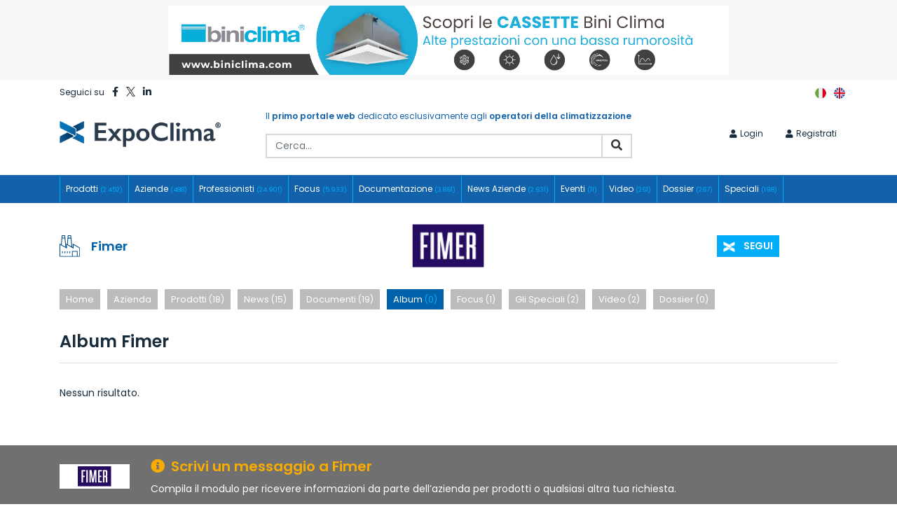

--- FILE ---
content_type: text/html; charset=UTF-8
request_url: https://www.expoclima.net/aziende/27421/fimer/album
body_size: 20479
content:
<!DOCTYPE html>
<html lang="it">

<head>
    <meta charset="UTF-8">
<meta name="viewport" content="width=device-width, initial-scale=1">
<title>Album Fimer</title>
<meta name="description" content="" />
<meta name="keywords" content="" />

<meta name="robots" content="index,follow" />

<meta name="Language" content="it" />


<link rel="icon" href="https://www.expoclima.net/favicon.png">


<link rel="canonical" href="https://www.expoclima.net/aziende/27421/fimer/album" />


<link href="/assets/_min/eaa286ad626010560314a6b11e8b706c.css" type="text/css" rel="stylesheet" />



<link href="/assets/site/custom/css/mystyle.css?1.29" rel="stylesheet">
<link href="/assets/site/cms/slick/slick.css" rel="stylesheet">
<link href="/assets/site/cms/slick/slick-theme.css" rel="stylesheet">
<link href="/assets/site/custom/fontawesome-5.12.0/css/all.min.css" rel="stylesheet">
<link rel="preconnect" href="https://fonts.gstatic.com">
<link href="https://fonts.googleapis.com/css2?family=Poppins:ital,wght@0,100;0,200;0,300;0,400;0,500;0,600;0,700;0,800;0,900;1,100;1,200;1,300;1,400;1,500;1,600;1,700;1,800;1,900&display=swap" rel="stylesheet">




<script src="/assets/_min/c683df7127e682dde6cdef703f64abc7.js" type="text/javascript"></script>

<script src="/assets/site/cms/js/script.js?1.1"></script>
<script>window.after_load = []</script>





    <!-- Google tag (gtag.js) -->
    <script class="_iub_cs_activate" type="text/plain" data-iub-purposes="4" async suppressedsrc="https://www.googletagmanager.com/gtag/js?id=G-YBTR7DDQ2Y"></script>
    <script>
      window.dataLayer = window.dataLayer || [];
      function gtag(){dataLayer.push(arguments);}
      gtag('js', new Date());
      gtag('config', 'G-YBTR7DDQ2Y');
    </script>

    <!-- Facebook Pixel Code -->
    <script type="text/plain" class="_iub_cs_activate" data-iub-purposes="4">
    	!function(f,b,e,v,n,t,s)
    	{if(f.fbq)return;n=f.fbq=function(){n.callMethod?
    		n.callMethod.apply(n,arguments):n.queue.push(arguments)};
    		if(!f._fbq)f._fbq=n;n.push=n;n.loaded=!0;n.version='2.0';
    		n.queue=[];t=b.createElement(e);t.async=!0;
    		t.src=v;s=b.getElementsByTagName(e)[0];
    		s.parentNode.insertBefore(t,s)}(window,document,'script','https://connect.facebook.net/en_US/fbevents.js');
    		fbq('init', '242370690168716'); 
    		fbq('track', 'PageView');
    </script>
    <noscript>
    	<img height="1" width="1" src = "https://www.facebook.com/tr?id=242370690168716&ev=PageView&noscript=1"/>
    </noscript>
    <!-- End Facebook Pixel Code -->

    <!-- Google Tag Manager -->
    <script type="text/plain" class="_iub_cs_activate" data-iub-purposes="4">(function(w,d,s,l,i){w[l]=w[l]||[];w[l].push({'gtm.start':
    new Date().getTime(),event:'gtm.js'});var f=d.getElementsByTagName(s)[0],
    j=d.createElement(s),dl=l!='dataLayer'?'&l='+l:'';j.async=true;j.src=
    'https://www.googletagmanager.com/gtm.js?id='+i+dl;f.parentNode.insertBefore(j,f);
    })(window,document,'script','dataLayer','GTM-58GGZ34');</script>
    <!-- End Google Tag Manager -->

    <!-- Linkedin Tag -->
    <script type="text/javascript">
    _linkedin_partner_id = "1203561";
    window._linkedin_data_partner_ids = window._linkedin_data_partner_ids || [];
    window._linkedin_data_partner_ids.push(_linkedin_partner_id);
    </script><script type="text/javascript">
    (function(l) {
    if (!l){window.lintrk = function(a,b){window.lintrk.q.push([a,b])};
    window.lintrk.q=[]}
    var s = document.getElementsByTagName("script")[0];
    var b = document.createElement("script");
    b.type = "text/javascript";b.async = true;
    b.src = "https://snap.licdn.com/li.lms-analytics/insight.min.js";
    s.parentNode.insertBefore(b, s);})(window.lintrk);
    </script>
    <noscript>
    <img height="1" width="1" style="display:none;" alt="" src="https://px.ads.linkedin.com/collect/?pid=1203561&fmt=gif" />
    </noscript>
    <!-- ! Linkedin Tag -->







<meta property="og:type" content="article" />

<meta property="og:url" content="https://www.expoclima.net/aziende/27421/fimer/album" />

<meta property="og:title" content="Fimer SpA, inverter fotovoltaici e soluzioni per la mobilità elettrica" />


<meta property="og:image" content="https://www.expoclima.net/images/2021/02/users_27421_1.jpg" />

<meta property="og:locale" content="it" />

<meta property="og:site_name" content="ExpoClima" />



<script type="text/javascript">
var _iub = _iub || [];
_iub.csConfiguration = {"consentOnContinuedBrowsing":false,"whitelabel":false,"lang":"it","siteId":2349839,"floatingPreferencesButtonDisplay":false,"perPurposeConsent":true,"cookiePolicyId":13646131, "banner":{ "acceptButtonDisplay":true,"customizeButtonDisplay":true,"position":"float-center" }};
</script>
<script type="text/javascript" src="//cdn.iubenda.com/cs/iubenda_cs.js" charset="UTF-8" async></script>


</head>

<body class="scheletro">

    <!-- Google Tag Manager (noscript) -->
    <noscript><iframe src="https://www.googletagmanager.com/ns.html?id=GTM-58GGZ34"
    height="0" width="0" style="display:none;visibility:hidden"></iframe></noscript>
    <!-- End Google Tag Manager (noscript) -->
    
    <div class="banner-top text-center py-2 banner-adv bg-lightgrey">
    <a target="_blank" href="https://www.expoclima.net/redirect-banner/347">
        <img src="https://www.expoclima.net/images/2026/01/Banner-L.png" class="img-fluid" alt="">
    </a>
</div>

<header>

    

    <div class="top-menu">
        <div class="container-fluid">
            <div class="container">
                <div class="row align-items-center">
                                        <div class="d-none d-sm-block col-12 col-sm-auto text-center text-sm-left col-lg-3 py-2 pr-0 text-left social">
                        <span class="mr-2 seguici-label">Seguici su</span>
                        <a href="https://www.facebook.com/expoclima" target="_blank" rel="noopener" title="Facebook" class="mr-2"><i class="fab fa-facebook-f"></i></a>
                        <a href="https://twitter.com/ExpoClima" target="_blank" rel="noopener" title="Twitter" class="mr-2"><img src="/assets/site/custom/img/twitter-black.svg" alt="Twitter" class="ico-twitter" style="width:13px; margin-top:-3px;"></a>
                        <a href="https://it.linkedin.com/company/expoclima" target="_blank" rel="noopener" title="LinkedIn" class="mr-2"><i class="fab fa-linkedin-in"></i></a>
                    </div>

                    <div class="col-8 col-sm-auto ml-sm-auto py-2 links px-sm-0 d-lg-none">
                        <ul class="nav justify-content-sm-end">
                            <li class="nav-item pl-0 pr-3 px-lg-3">
                                <a class="nav-link p-0" href="https://www.expoclima.net/login">
                                    <i class="fas fa-user pr-1"></i>Login
                                </a>
                            </li>
                            <li class="nav-item pl-0 pr-3 px-lg-3">
                                <a class="nav-link p-0" href="https://www.expoclima.net/registrazione">
                                    <i class="fas fa-user pr-1"></i>Registrati
                                </a>
                            </li>
                        </ul>
                    </div>

                    <div class="col-4 col-sm-auto text-right pl-sm-3 pr-sm-0 ml-lg-auto mr-0 col-flag">
                                                <a class="px-1" href="https://www.expoclima.net" title="it">
                            <img src="/assets/site/custom/img/flags/flag-it.png" alt="it" class="flag" width="16" height="16">
                        </a>
                                                <a class="px-1" href="https://www.expoclima.net/en" title="en">
                            <img src="/assets/site/custom/img/flags/flag-en.png" alt="en" class="flag" width="16" height="16">
                        </a>
                                            </div>

                    
                </div>
            </div>
        </div>
    </div>


    <div class="mid">
        <div class="container-fluid">
            <div class="container">
                <div class="row align-items-center py-2 pt-lg-0 pb-lg-3">
                    <div class="col-md-7 col-lg-3 order-0">
                        <a href="https://www.expoclima.net" title="ExpoClima">
                            <img src="/assets/site/custom/img/logo.png" class="img-fluid logo" alt="ExpoClima" width="230" height="55" />
                        </a>
                    </div>

                    <div class="col-12 col-lg-6 px-xl-4 order-md-2 order-lg-1">
                        <div class="text mb-lg-2 py-2">
                            Il <b>primo portale web</b> dedicato esclusivamente agli <b>operatori della climatizzazione</b>
                        </div>

                        <form action="https://www.expoclima.net/ricerca" method="get" class="cerca d-none d-lg-block">
                            <input type="hidden" name="search" value="1" />
                            
                            <div class="input-group mb-2">
                                <input type="text" name="t" value="" class="form-control search-autocomplete" placeholder="Cerca..." />
                                <div class="input-group-prepend">
                                    <button type="submit" class="btn py-0"><i class="fas fa-search"></i></button>
                                </div>
                            </div>
                        </form>
                    </div>

                                        <div class="col-lg-3 pr-lg-0 py-2 d-none d-lg-block links order-md-1 order-lg-2">
                        <ul class="nav justify-content-sm-end">
                            <li class="nav-item px-2 px-lg-3">
                                <a class="nav-link p-0" href="https://www.expoclima.net/login">
                                    <i class="fas fa-user pr-1"></i>Login
                                </a>
                            </li>
                            <li class="nav-item px-2 px-lg-3">
                                <a class="nav-link p-0" href="https://www.expoclima.net/registrazione">
                                    <i class="fas fa-user pr-1"></i>Registrati
                                </a>
                            </li>
                        </ul>
                    </div>

                    

                    
                </div>
            </div>
        </div>
    </div>


    <nav class="navbar navbar-expand-lg py-0 text-center text-lg-left">
        <div class="container">

            <button class="navbar-toggler w-100 py-2" type="button" data-toggle="collapse" data-target="#navbarsExampleDefault" aria-controls="navbarsExampleDefault" aria-expanded="false" aria-label="Toggle navigation">
                <i class="fas fa-bars"></i>
            </button>

            <div class="collapse navbar-collapse" id="navbarsExampleDefault">
                <ul class="navbar-nav">

                                                            <li class="nav-item">
                        <a class="nav-link" href="https://www.expoclima.net/prodotti">
                            Prodotti 
                            <span>(2.452)</span>
                        </a>
                    </li>
                                                                                <li class="nav-item">
                        <a class="nav-link" href="https://www.expoclima.net/aziende">
                            Aziende 
                            <span>(488)</span>
                        </a>
                    </li>
                                                                                <li class="nav-item">
                        <a class="nav-link" href="https://www.expoclima.net/professionisti">
                            Professionisti 
                            <span>(24.901)</span>
                        </a>
                    </li>
                                                                                <li class="nav-item">
                        <a class="nav-link" href="https://www.expoclima.net/focus">
                            Focus 
                            <span>(5.933)</span>
                        </a>
                    </li>
                                                                                <li class="nav-item">
                        <a class="nav-link" href="https://www.expoclima.net/documentazione">
                            Documentazione 
                            <span>(3.861)</span>
                        </a>
                    </li>
                                                                                <li class="nav-item">
                        <a class="nav-link" href="https://www.expoclima.net/news-aziende">
                            News Aziende 
                            <span>(2.631)</span>
                        </a>
                    </li>
                                                                                <li class="nav-item">
                        <a class="nav-link" href="https://www.expoclima.net/eventi">
                            Eventi 
                            <span>(11)</span>
                        </a>
                    </li>
                                                                                <li class="nav-item">
                        <a class="nav-link" href="https://www.expoclima.net/video">
                            Video 
                            <span>(261)</span>
                        </a>
                    </li>
                                                                                <li class="nav-item">
                        <a class="nav-link" href="https://www.expoclima.net/dossier">
                            Dossier 
                            <span>(267)</span>
                        </a>
                    </li>
                                                                                <li class="nav-item">
                        <a class="nav-link" href="https://www.expoclima.net/speciali">
                            Speciali 
                            <span>(198)</span>
                        </a>
                    </li>
                                        
                    <li class="nav-item mt-2 d-lg-none">
                        <form action="https://www.expoclima.net/ricerca" method="get" class="cerca">
                            <input type="hidden" name="search" value="1" />
                            <div class="input-group mb-2">

                                <input type="text" name="t" value="" class="form-control search-autocomplete" placeholder="Cerca..." />

                                <div class="input-group-prepend">
                                    <button type="submit" class="btn py-0"><i class="fas fa-search"></i></button>
                                </div>
                            </div>
                        </form>
                    </li>
                </ul>
            </div>
        </nav>
    </div>

</header>
    
    <main role="main" class="py-4 ">

        
<span class="scheda-espositore">

	<section class="intro pb-2">
	<div class="container">
		<div class="row align-items-center">
			<div class="col-md-6 col-lg-4 sx py-3">
				<div class="row no-gutters align-items-center">
					<div class="col-auto">
						<img src="/assets/site/custom/img/icons/azienda.svg" class="img-fluid mr-3" />
					</div>
					<div class="col">
						<a href="https://www.expoclima.net/aziende/27421/fimer">
							<span class="color-blue"><b>Fimer</b></span>
						</a>
					</div>
				</div>
			</div>

			<div class="col-md-6 col-lg-4 mid text-center">
				<a href="https://www.expoclima.net/aziende/27421/fimer">
					<img src="https://www.expoclima.net/thumb/300/2021/02/users_27421_1.jpg" class="img-fluid logo-x" alt="">
				</a>
			</div>

			<div class="offset-lg-1 col-lg-3 dx mt-3 mt-lg-0 text-center mb-3 mb-md-0">
				
								<button class="btn btn-sm btn-blue text-uppercase btn-segui btn-segui-27421" data-id-destinatario="27421" onclick="follow_update(27421, 0)"  data-toggle="tooltip" title="Effettua il login per procedere" >

	<img src="/assets/site/custom/img/icons/segui_new.png" class="mr-2" />

	<span class="testo">
		 Segui
			</span>
</button>
								
				
			</div>
		</div>

		<div class="menu menu-x py-3">
			<div class="row justify-lg-content-between no-gutters">
				
				<div class="col-auto py-2">
					<a href="https://www.expoclima.net/aziende/27421/fimer" class="btn btn-sm ">Home</a>
				</div>

				<div class="col-auto py-2">
					<a href="https://www.expoclima.net/aziende/27421/fimer/profilo" class="btn btn-sm ">Azienda</a>
				</div>

				<div class="col-auto py-2">
					<a href="https://www.expoclima.net/aziende/27421/fimer/prodotti" class="btn btn-sm ">Prodotti <span>(18)</span></a>
				</div>

								<div class="col-auto py-2">
					<a href="https://www.expoclima.net/aziende/27421/fimer/news" class="btn btn-sm ">News <span>(15)</span></a>
				</div>
				
				<div class="col-auto py-2">
					<a href="https://www.expoclima.net/aziende/27421/fimer/documenti" class="btn btn-sm ">Documenti <span>(19)</span></a>
				</div>

				<div class="col-auto py-2">
					<a href="https://www.expoclima.net/aziende/27421/fimer/album" class="btn btn-sm  current ">
						Album <span>(0)</span>
					</a>
				</div>

				<div class="col-auto py-2">
					<a href="https://www.expoclima.net/aziende/27421/fimer/focus" class="btn btn-sm ">Focus <span>(1)</span></a>
				</div>

								<div class="col-auto py-2">
					<a href="https://www.expoclima.net/aziende/27421/fimer/speciali" class="btn btn-sm ">Gli Speciali <span>(2)</span></a>
				</div>
				
				<div class="col-auto py-2">
					<a href="https://www.expoclima.net/aziende/27421/fimer/video" class="btn btn-sm ">Video <span>(2)</span></a>
				</div>

								<div class="col-auto py-2">
					<a href="https://www.expoclima.net/aziende/27421/fimer/dossier" class="btn btn-sm ">Dossier <span>(0)</span></a>
				</div>
				
				


			</div>
		</div>

	</div>
</section>
	<div class="container">
		<h1>Album Fimer</h1>
		<hr>
	</div>


	<section class="py-3">
		<div class="container">

			

			<div class="row list-a">
							</div>


						<div>Nessun risultato.</div>
			

			<div class="paginationx mt-4">
				
			</div>

		</div>
	</section>


	


	<section id="contattaci-intro" class="contattaci py-4">
    <div class="container-fluid px-0 bg-darkgrey">
        <div class="container">
            <div class="row intro align-items-center">
                <div class="col-3 col-md-auto py-3">
                    <img src="https://www.expoclima.net/thumb/400/2021/02/users_27421_1.jpg" class="img-fluid w-100" alt="">
                </div>

                <div class="col-9 col-md-auto py-3">
                    <h2 class="color-orange">
                        <i class="fas fa-info-circle mr-1"></i> Scrivi un messaggio a Fimer
                    </h2>

                    <span class="subtit">Compila il modulo per ricevere informazioni da parte dell’azienda per prodotti o qualsiasi altra tua richiesta.</span>
                </div>
            </div>
        </div>
    </div>

    <div class="container">
        <div class="sez-contatti form-x bg-grey p-4" id="sez-form-contatti">

            <div id="contatti-validation"></div>

            <form class="submit_ajax reset-after-submit form-contatti-azienda" data-div="contatti-validation" action="https://www.expoclima.net/form-contatti-azienda-submit?force_no_ajax=1" method="post" enctype="multipart/form-data">

                <input type="hidden" name="_token" value="mdLhkobnP7rf5vX0dpAMv7eogmkcj5GsBRmjAz37">                <input type="hidden" name="tipologia_form" value="Nuova Richiesta Info da ExpoClima" />
                <input type="hidden" name="codice" value="form-contatti-azienda" />
                <input type="hidden" name="id_destinatario" value="27421" />
                <input type="hidden" name="url" value="https://www.expoclima.net/aziende/27421/fimer/album" />
                <input type="hidden" name="page_model" value="Users" />
                <input type="hidden" name="page_id" value="27421" />

                <div class="row">
                    <div class="col-12 py-2">
                                                <label class="radio-inline mr-3">
                            <input type="radio" name="tipologia_utente" value="azienda"> Azienda
                        </label>
                        <label class="radio-inline mr-3">
                            <input type="radio" name="tipologia_utente" value="professionista"> Professionista
                        </label>
                        <label class="radio-inline">
                            <input type="radio" name="tipologia_utente" value="privato"> Privato
                        </label>
                                            </div>
                </div>

                <div class="row">

                    <div class="col-lg-3 py-2 field-cat-azienda">
                        <label>Categoria</label>
                        <select class="form-control" name="cat_azienda">
                            <option value="0">Seleziona..</option>
                                                        <option value="9">Riscaldamento</option>
                                                        <option value="10">Condizionamento</option>
                                                        <option value="11">Refrigerazione</option>
                                                        <option value="12">Rinnovabili</option>
                                                        <option value="2">Componenti</option>
                                                        <option value="1">Accessori e Strumentistica</option>
                                                        <option value="14">Software</option>
                                                        <option value="15">Formazione</option>
                                                        <option value="124">Arredo e Design</option>
                                                        <option value="115">Servizi</option>
                                                    </select>
                    </div>

                    <div class="col-lg-3 py-2 field-cat-professionista">
                        <label>Categoria</label>
                        <select class="form-control" name="cat_professionista">
                            <option value="0">Seleziona..</option>
                                                        <option value="1">Progettista</option>
                                                        <option value="6">Installatore</option>
                                                        <option value="12">Consulente</option>
                                                        <option value="16">Centro Assistenza</option>
                                                        <option value="17">Rivenditore</option>
                                                        <option value="18">Distributore</option>
                                                        <option value="19">Agenzia di Rappresentanza</option>
                                                        <option value="20">Stampa</option>
                                                        <option value="23">Dipendente Azienda</option>
                                                    </select>
                    </div>

                    <div class="col-lg-3 py-2 field-ragione-sociale">
                        <label>Ragione Sociale</label>
                        
                                                <input type="text" name="ragione_sociale" class="form-control" value="" />
                                            </div>

                    <div class="col-lg-3 py-2 field-nome">
                        <label>Nome</label>

                                                <input type="text" name="nome" class="form-control" value="" />
                                            </div>

                    <div class="col-lg-3 py-2 field-cognome">
                        <label>Cognome</label>
                        
                                                <input type="text" name="cognome" class="form-control" value="" />
                                            </div>

                    <div class="col-lg-3 py-2">
                        <label>Email</label>
                        
                                                <input type="text" name="email" class="form-control" value="" />
                                            </div>

                    <div class="col-lg-3 py-2">
                        <label>Telefono</label>
                        
                                                <input type="text" name="telefono" class="form-control" value="" />
                                            </div>

                    <div class="col-lg-3 py-2">
                        
                        <label>Paese</label>

                                                <select name="paese" class="form-control action-select" data-val="">
                            <option value="">Seleziona..</option>
                                                        <option value="IT">Italia</option>
                                                        <option value="AF">Afghanistan</option>
                                                        <option value="AL">Albania</option>
                                                        <option value="DZ">Algeria</option>
                                                        <option value="AD">Andorra</option>
                                                        <option value="AO">Angola</option>
                                                        <option value="SA">Arabia Saudita</option>
                                                        <option value="AR">Argentina</option>
                                                        <option value="AM">Armenia</option>
                                                        <option value="AU">Australia</option>
                                                        <option value="AT">Austria</option>
                                                        <option value="AZ">Azerbaigian</option>
                                                        <option value="BS">Bahamas</option>
                                                        <option value="BH">Bahrein</option>
                                                        <option value="BD">Bangladesh</option>
                                                        <option value="BB">Barbados</option>
                                                        <option value="BE">Belgio</option>
                                                        <option value="BZ">Belize</option>
                                                        <option value="BJ">Benin</option>
                                                        <option value="BM">Bermuda</option>
                                                        <option value="BT">Bhutan</option>
                                                        <option value="BY">Bielorussia</option>
                                                        <option value="BO">Bolivia</option>
                                                        <option value="BA">Bosnia Erzegovina</option>
                                                        <option value="BW">Botswana</option>
                                                        <option value="BR">Brasile</option>
                                                        <option value="BN">Brunei</option>
                                                        <option value="BG">Bulgaria</option>
                                                        <option value="BF">Burkina Faso</option>
                                                        <option value="BI">Burundi</option>
                                                        <option value="KH">Cambogia</option>
                                                        <option value="CM">Camerun</option>
                                                        <option value="CA">Canada</option>
                                                        <option value="CV">Capo Verde</option>
                                                        <option value="CL">Cile</option>
                                                        <option value="CN">Cina</option>
                                                        <option value="CY">Cipro</option>
                                                        <option value="CO">Colombia</option>
                                                        <option value="CG">Congo</option>
                                                        <option value="KP">Corea del Nord</option>
                                                        <option value="KR">Corea del Sud</option>
                                                        <option value="CR">Costa Rica</option>
                                                        <option value="CI">Costa d&#039;Avorio</option>
                                                        <option value="HR">Croazia</option>
                                                        <option value="CU">Cuba</option>
                                                        <option value="DK">Danimarca</option>
                                                        <option value="EC">Ecuador</option>
                                                        <option value="EG">Egitto</option>
                                                        <option value="SV">El Salvador</option>
                                                        <option value="AE">Emirati Arabi Uniti</option>
                                                        <option value="ER">Eritrea</option>
                                                        <option value="EE">Estonia</option>
                                                        <option value="ET">Etiopia</option>
                                                        <option value="FJ">Figi</option>
                                                        <option value="PH">Filippine</option>
                                                        <option value="FI">Finlandia</option>
                                                        <option value="FR">Francia</option>
                                                        <option value="GM">Gambia</option>
                                                        <option value="GE">Georgia</option>
                                                        <option value="DE">Germania</option>
                                                        <option value="GH">Ghana</option>
                                                        <option value="JM">Giamaica</option>
                                                        <option value="JP">Giappone</option>
                                                        <option value="GI">Gibilterra</option>
                                                        <option value="JO">Giordania</option>
                                                        <option value="GR">Grecia</option>
                                                        <option value="GD">Grenada</option>
                                                        <option value="GT">Guatemala</option>
                                                        <option value="HT">Haiti</option>
                                                        <option value="HN">Honduras</option>
                                                        <option value="HK">Hong Kong</option>
                                                        <option value="IN">India</option>
                                                        <option value="ID">Indonesia</option>
                                                        <option value="IR">Iran</option>
                                                        <option value="IQ">Iraq</option>
                                                        <option value="IE">Irlanda</option>
                                                        <option value="IS">Islanda</option>
                                                        <option value="FO">Isole Faroe</option>
                                                        <option value="IL">Israele</option>
                                                        <option value="KZ">Kazakistan</option>
                                                        <option value="KE">Kenya</option>
                                                        <option value="KG">Kirghizistan</option>
                                                        <option value="KW">Kuwait</option>
                                                        <option value="LA">Laos</option>
                                                        <option value="LS">Lesotho</option>
                                                        <option value="LV">Lettonia</option>
                                                        <option value="LB">Libano</option>
                                                        <option value="LR">Liberia</option>
                                                        <option value="LY">Libia</option>
                                                        <option value="LI">Liechtenstein</option>
                                                        <option value="LT">Lituania</option>
                                                        <option value="LU">Lussemburgo</option>
                                                        <option value="MK">Macedonia</option>
                                                        <option value="MG">Madagascar</option>
                                                        <option value="MV">Maldive</option>
                                                        <option value="MY">Malesia</option>
                                                        <option value="ML">Mali</option>
                                                        <option value="MT">Malta</option>
                                                        <option value="MA">Marocco</option>
                                                        <option value="MR">Mauritania</option>
                                                        <option value="MU">Mauritius</option>
                                                        <option value="MX">Messico</option>
                                                        <option value="MD">Moldavia</option>
                                                        <option value="MC">Monaco</option>
                                                        <option value="MN">Mongolia</option>
                                                        <option value="ME">Montenegro</option>
                                                        <option value="MZ">Mozambico</option>
                                                        <option value="NP">Nepal</option>
                                                        <option value="NI">Nicaragua</option>
                                                        <option value="NO">Norvegia</option>
                                                        <option value="NZ">Nuova Zelanda</option>
                                                        <option value="OM">Oman</option>
                                                        <option value="NL">Paesi Bassi</option>
                                                        <option value="PK">Pakistan</option>
                                                        <option value="PS">Palestina</option>
                                                        <option value="PA">Panama</option>
                                                        <option value="PG">Papua Nuova Guinea</option>
                                                        <option value="PY">Paraguay</option>
                                                        <option value="PE">Perù</option>
                                                        <option value="PL">Polonia</option>
                                                        <option value="PT">Portogallo</option>
                                                        <option value="PR">Portorico</option>
                                                        <option value="QA">Qatar</option>
                                                        <option value="GB">Regno Unito</option>
                                                        <option value="CZ">Repubblica Ceca</option>
                                                        <option value="CF">Repubblica Centrafricana</option>
                                                        <option value="CD">Repubblica del Congo</option>
                                                        <option value="DO">Repubblica Dominicana</option>
                                                        <option value="RO">Romania</option>
                                                        <option value="RU">Russia</option>
                                                        <option value="SM">San Marino</option>
                                                        <option value="SN">Senegal</option>
                                                        <option value="RS">Serbia</option>
                                                        <option value="CS">Montenegro</option>
                                                        <option value="SC">Seychelles</option>
                                                        <option value="SL">Sierra Leone</option>
                                                        <option value="SG">Singapore</option>
                                                        <option value="SY">Siria</option>
                                                        <option value="SK">Slovacchia</option>
                                                        <option value="SI">Slovenia</option>
                                                        <option value="ES">Spagna</option>
                                                        <option value="US">Stati Uniti</option>
                                                        <option value="ZA">Sudafrica</option>
                                                        <option value="SE">Svezia</option>
                                                        <option value="CH">Svizzera</option>
                                                        <option value="SZ">Swaziland</option>
                                                        <option value="TJ">Tagikistan</option>
                                                        <option value="TH">Tailandia</option>
                                                        <option value="TW">Taiwan</option>
                                                        <option value="TZ">Tanzania</option>
                                                        <option value="TT">Trinidad e Tobago</option>
                                                        <option value="TN">Tunisia</option>
                                                        <option value="TR">Turchia</option>
                                                        <option value="TM">Turkmenistan</option>
                                                        <option value="UA">Ucraina</option>
                                                        <option value="HU">Ungheria</option>
                                                        <option value="UY">Uruguay</option>
                                                        <option value="UZ">Uzbekistan</option>
                                                        <option value="VA">Vaticano</option>
                                                        <option value="VE">Venezuela</option>
                                                        <option value="VN">Vietnam</option>
                                                    </select>
                                            </div>

                    <div class="col-lg-3 py-2 field-provincia">
                        <label>Provincia</label>

                                                <select name="provincia" class="form-control action-select" data-val="">
                            <option value="">Seleziona..</option>
                                                        <option value="ag">Agrigento</option>
                                                        <option value="al">Alessandria</option>
                                                        <option value="an">Ancona</option>
                                                        <option value="ao">Aosta</option>
                                                        <option value="ar">Arezzo</option>
                                                        <option value="ap">Ascoli Piceno</option>
                                                        <option value="at">Asti</option>
                                                        <option value="av">Avellino</option>
                                                        <option value="ba">Bari</option>
                                                        <option value="bt">Barletta-Andria-Trani</option>
                                                        <option value="bl">Belluno</option>
                                                        <option value="bn">Benevento</option>
                                                        <option value="bg">Bergamo</option>
                                                        <option value="bi">Biella</option>
                                                        <option value="bo">Bologna</option>
                                                        <option value="bz">Bolzano</option>
                                                        <option value="bs">Brescia</option>
                                                        <option value="br">Brindisi</option>
                                                        <option value="ca">Cagliari</option>
                                                        <option value="cl">Caltanissetta</option>
                                                        <option value="cb">Campobasso</option>
                                                        <option value="ci">Carbonia-Iglesias</option>
                                                        <option value="ce">Caserta</option>
                                                        <option value="ct">Catania</option>
                                                        <option value="cz">Catanzaro</option>
                                                        <option value="ch">Chieti</option>
                                                        <option value="co">Como</option>
                                                        <option value="cs">Cosenza</option>
                                                        <option value="cr">Cremona</option>
                                                        <option value="kr">Crotone</option>
                                                        <option value="cn">Cuneo</option>
                                                        <option value="en">Enna</option>
                                                        <option value="fm">Fermo</option>
                                                        <option value="fe">Ferrara</option>
                                                        <option value="fi">Firenze</option>
                                                        <option value="fg">Foggia</option>
                                                        <option value="fc">Forlì-Cesena</option>
                                                        <option value="fr">Frosinone</option>
                                                        <option value="ge">Genova</option>
                                                        <option value="go">Gorizia</option>
                                                        <option value="gr">Grosseto</option>
                                                        <option value="im">Imperia</option>
                                                        <option value="is">Isernia</option>
                                                        <option value="sp">La Spezia</option>
                                                        <option value="aq">L&#039;Aquila</option>
                                                        <option value="lt">Latina</option>
                                                        <option value="le">Lecce</option>
                                                        <option value="lc">Lecco</option>
                                                        <option value="li">Livorno</option>
                                                        <option value="lo">Lodi</option>
                                                        <option value="lu">Lucca</option>
                                                        <option value="mc">Macerata</option>
                                                        <option value="mn">Mantova</option>
                                                        <option value="ms">Massa-Carrara</option>
                                                        <option value="mt">Matera</option>
                                                        <option value="me">Messina</option>
                                                        <option value="mi">Milano</option>
                                                        <option value="mo">Modena</option>
                                                        <option value="mb">Monza e della Brianza</option>
                                                        <option value="na">Napoli</option>
                                                        <option value="no">Novara</option>
                                                        <option value="nu">Nuoro</option>
                                                        <option value="ot">Olbia-Tempio</option>
                                                        <option value="or">Oristano</option>
                                                        <option value="pd">Padova</option>
                                                        <option value="pa">Palermo</option>
                                                        <option value="pr">Parma</option>
                                                        <option value="pv">Pavia</option>
                                                        <option value="pg">Perugia</option>
                                                        <option value="pu">Pesaro e Urbino</option>
                                                        <option value="pe">Pescara</option>
                                                        <option value="pc">Piacenza</option>
                                                        <option value="pi">Pisa</option>
                                                        <option value="pt">Pistoia</option>
                                                        <option value="pn">Pordenone</option>
                                                        <option value="pz">Potenza</option>
                                                        <option value="po">Prato</option>
                                                        <option value="rg">Ragusa</option>
                                                        <option value="ra">Ravenna</option>
                                                        <option value="rc">Reggio Calabria</option>
                                                        <option value="re">Reggio Emilia</option>
                                                        <option value="ri">Rieti</option>
                                                        <option value="rn">Rimini</option>
                                                        <option value="rm">Roma</option>
                                                        <option value="ro">Rovigo</option>
                                                        <option value="sa">Salerno</option>
                                                        <option value="vs">Medio Campidano</option>
                                                        <option value="ss">Sassari</option>
                                                        <option value="sv">Savona</option>
                                                        <option value="si">Siena</option>
                                                        <option value="sr">Siracusa</option>
                                                        <option value="so">Sondrio</option>
                                                        <option value="ta">Taranto</option>
                                                        <option value="te">Teramo</option>
                                                        <option value="tr">Terni</option>
                                                        <option value="to">Torino</option>
                                                        <option value="og">Ogliastra</option>
                                                        <option value="tp">Trapani</option>
                                                        <option value="tn">Trento</option>
                                                        <option value="tv">Treviso</option>
                                                        <option value="ts">Trieste</option>
                                                        <option value="ud">Udine</option>
                                                        <option value="va">Varese</option>
                                                        <option value="ve">Venezia</option>
                                                        <option value="vb">Verbano-Cusio-Ossola</option>
                                                        <option value="vc">Vercelli</option>
                                                        <option value="vr">Verona</option>
                                                        <option value="vv">Vibo Valentia</option>
                                                        <option value="vi">Vicenza</option>
                                                        <option value="vt">Viterbo</option>
                                                    </select>
                                            </div>

                    <div class="col-lg-3 py-2">
                        <label>Città</label>
                        
                                                <input type="text" name="citta" class="form-control" value="" />
                                            </div>


                    <div class="col-12 py-2">
                        <label>Messaggio</label>
                        <textarea class="form-control" name="messaggio" rows="3"></textarea>
                    </div>
                </div>

                <div class="row mb-2">
                    <div class="col-12 py-2">
                        <input type="hidden" name="privacy" value="0" />
                        <input type="checkbox" name="privacy" value="1" class="mr-1" /> Accetta le <a href="#">regole di utilizzo</a> di ExpoClima e <a href="https://www.expoclima.net/privacy-policy">politica di protezione dei dati e privacy</a> di ExpoClima.
                    </div>
                </div>

                <input type="hidden" name="g-recaptcha-response">

                <div class="pt-3 text-center">
                    <button type="submit" class="btn btn-darkblue text-uppercase">Invia</button>
                </div>
            </form>

        </div>
    </div>
</section>


<script>
    //tipologia utente: azienda/privato
    $('.form-contatti-azienda *[name=tipologia_utente]').change(function() {
        if (this.value == 'azienda')
        {
            $(".field-cat-azienda").show();

            $(".field-cat-professionista select").val(0); 
            $(".field-cat-professionista").hide();

            $(".field-ragione-sociale").show();
        }
        else if (this.value == 'professionista')
        {
            $(".field-cat-azienda select").val(0); 
            $(".field-cat-azienda").hide();

            $(".field-cat-professionista").show();

            $(".field-ragione-sociale").hide();
        }
        else if (this.value == 'privato')
        {   
            $(".field-cat-azienda select").val(0); 
            $(".field-cat-azienda").hide();

            $(".field-cat-professionista select").val(0); 
            $(".field-cat-professionista").hide();

            $(".field-ragione-sociale").hide();
        }
    });

    //provincia e regione: visualizzo solo se Paese è Italia
    $('.form-contatti-azienda *[name=paese]').change(function() {
        if (this.value == 'IT') { 
            $(".field-provincia").show(); 
        }
        else {
            $(".field-provincia select").val('');
            $(".field-provincia input").val('');
            $(".field-provincia").hide();
        }
    });

    //auto-seleziono la tipologia_utente
        $(".form-contatti-azienda *[name='tipologia_utente']:first").prop("checked", true).trigger("change");
    
    $(".form-contatti-azienda *[name=paese]").trigger("change");

</script>


</span>




    </main>


    <footer>
    <div class="top bg-darkblue py-4 mb-2">
        <div class="container-fluid">
            <div class="container">
                <div class="row align-items-center">
                    <div class="col-6 col-lg-2 py-3 text-center order-1">
                        
                                                <a href="https://www.expoclima.net/registrazione">
                                                    <div class="icon mb-3">
                                <img src="/assets/site/custom/img/icons/registrati.svg" alt="registrati" class="img-fluid" width="35" height="31" />
                            </div>
                            <div class="text-light text-uppercase">
                                <b>registrati</b> <br> come professionista
                            </div>
                        </a>
                    </div>

                    <div class="col-6 col-lg-2 py-3 text-center order-2">
                        <a href="https://www.expoclima.net/landing-1">
                            <div class="icon mb-3">
                                <img src="/assets/site/custom/img/icons/esponi.svg" alt="esponi prodotti" class="img-fluid" width="35" height="31" />
                            </div>
                            <div class="text-light text-uppercase">
                                <b>esponi</b> <br> i tuoi prodotti
                            </div>
                        </a>
                    </div>

                    <div class="col-lg-4 py-3 text-center order-5 order-lg-3">
                        <hr class="d-lg-none">
                        <div class="text-uppercase color-gold">
                            resta aggiornato sulle <br> <b>novità del mondo del clima</b>
                        </div>

                        <div class="form-nwsl py-3">
                            <div id="message-newsletter-subscribe" class="small"></div>

                            <form class="form-inline justify-content-center form-newsletter submit_ajax reset-after-submit" action="https://www.expoclima.net/newsletter-subscribe" method="post" name="newsletter-subscribe" id="newsletter-subscribe" data-div="message-newsletter-subscribe">                                
                                <input type="hidden" name="_token" value="mdLhkobnP7rf5vX0dpAMv7eogmkcj5GsBRmjAz37">                                <div class="form-group mb-1">
                                    <input type="email" name="email" class="form-control mr-2" placeholder="Inserisci email" />
                                </div>
                                <div class="form-group mb-1">
                                    <button type="submit" class="btn btn-sm btn-gold text-uppercase">Iscriviti</button>
                                </div>

                                <input type="hidden" name="g-recaptcha-response">
                            </form>

                            <div class="text-sm" style="opacity:0.8;">
                                Iscrivendoti, acconsenti alla nostra informativa sulla <a target="_blank" href="https://www.expoclima.net/privacy-policy" style="color:#fff;">Privacy Policy</a>
                            </div>
                        </div>

                        <hr class="d-lg-none">
                    </div>

                    <div class="col-6 col-lg-2 py-3 text-center order-3 order-lg-4">
                        <a href="https://www.expoclima.net/servizi-1">
                            <div class="icon mb-3">
                                <img src="/assets/site/custom/img/icons/servizi.svg" alt="servizi" class="img-fluid" width="35" height="31" />
                            </div>
                            <div class="text-light text-uppercase">
                                <b>servizi</b> <br> per le aziende
                            </div>
                        </a>
                    </div>

                    <div class="col-6 col-lg-2 py-3 text-center order-4 order-lg-5">
                        <a href="https://www.expoclima.net/contatti">
                            <div class="icon mb-3">
                                <img src="/assets/site/custom/img/icons/contattaci.svg" alt="contattaci" class="img-fluid" width="35" height="31" />
                            </div>
                            <div class="text-light text-uppercase">
                                <b>contattaci</b> <br> per informazioni
                            </div>
                        </a>
                    </div>

                </div>
            </div>
        </div>
    </div>

    <div class="mid py-4">
        <div class="container-fluid">
            <div class="container">
                <div class="row">

                    <div class="col-lg-4 d-flex flex-column">

                        <div class="mb-3">
                            <a href="https://www.expoclima.net" title="ExpoClima">
                                <img src="/assets/site/custom/img/logo-white.png" class="img-fluid" alt="ExpoClima" style="max-width:250px;" width="255" height="55" />
                            </a>
                        </div>

                        <div class="text mb-auto">
                            Il <b>primo portale web</b> dedicato esclusivamente agli <b>operatori della climatizzazione</b>
                        </div>

                        <div class="social my-4 my-lg-0 pt-2">
                            <span class="mr-2">Seguici su</span>
                            <a href="https://www.facebook.com/expoclima" target="_blank" rel="noopener" title="Facebook" class="mx-2"><i class="fab fa-facebook-f"></i></a>
                            <a href="https://twitter.com/ExpoClima" target="_blank" rel="noopener" title="Twitter" class="mx-2"><img src="/assets/site/custom/img/twitter.svg" alt="Twitter" class="ico-twitter" style="width:13px; margin-top:-3px;"></a>
                            <a href="https://it.linkedin.com/company/expoclima" target="_blank" rel="noopener" title="LinkedIn" class="mx-2"><i class="fab fa-linkedin-in"></i></a>
                        </div>

                        
                    </div>

                    <div class="col-6 col-lg-2">
                        <div class="tit mb-2"><b>Contenuti</b></div>
                        <ul class="pl-0 mb-0">
                                                                                    <li><a href="https://www.expoclima.net/prodotti">Prodotti</a></li>
                                                                                                                <li><a href="https://www.expoclima.net/aziende">Aziende</a></li>
                                                                                                                <li><a href="https://www.expoclima.net/professionisti">Professionisti</a></li>
                                                                                                                <li><a href="https://www.expoclima.net/focus">Focus</a></li>
                                                                                                                <li><a href="https://www.expoclima.net/documentazione">Documentazione</a></li>
                                                                                                                <li><a href="https://www.expoclima.net/news-aziende">News Aziende</a></li>
                                                                                                                <li><a href="https://www.expoclima.net/eventi">Eventi</a></li>
                                                                                                                <li><a href="https://www.expoclima.net/video">Video</a></li>
                                                                                                                <li><a href="https://www.expoclima.net/dossier">Dossier</a></li>
                                                                                                                <li><a href="https://www.expoclima.net/speciali">Speciali</a></li>
                                                                                </ul>
                    </div>

                    <div class="col-6 col-lg-2">
                        <ul class="pt-md-4 pl-0 mb-0">
                                                        <li><a href="https://www.expoclima.net/contatti">Contattaci</a></li>
                                                        <li><a href="https://www.expoclima.net/lavora-con-noi">Lavora con noi</a></li>
                                                    </ul>
                    </div>

                    <div class="col-lg-4 partner pr-lg-5 py-4 py-lg-0">
                        <div class="tit mb-2"><b>Partners</b></div>
                        
                        <div class="row">
                            <div class="col-6 col-md col-lg-4 pb-3">
                                <img src="/assets/site/custom/img/partners/aiisa.png" alt="aiisa" class="img-fluid" width="86" height="64" />
                            </div>
                            <div class="col-6 col-md col-lg-4 pb-3">
                                <img src="/assets/site/custom/img/partners/ati.png" alt="ati" class="img-fluid" width="86" height="64" />
                            </div>
                            <div class="col-6 col-md col-lg-4 pb-3">
                                <img src="/assets/site/custom/img/partners/atf.png" alt="atf" class="img-fluid" width="86" height="64" />
                            </div>
                            <div class="col-6 col-md col-lg-4 pb-3">
                                <img src="/assets/site/custom/img/partners/cti.png" alt="cti" class="img-fluid" width="86" height="64" />
                            </div>
                            <div class="col-6 col-md col-lg-4 pb-3">
                                <img src="/assets/site/custom/img/partners/asso.png" alt="asso" class="img-fluid" width="86" height="64" />
                            </div>
                        </div>
                    </div>

                </div>
            </div>
        </div>
    </div>

    <div class="bot py-3">
        <div class="container text-center">
            ExpoClima è un marchio di WEBINDUSTRIES Srl.
<br> P.IVA 05322930289 - Testata Giornalistica Online iscritta al
Registro Stampa del Tribunale di Padova n.36570
© Tutti i diritti riservati <br>
            <a href="https://www.expoclima.net/privacy-policy" target="_blank">Privacy Policy</a> - 
            <a href="https://www.iubenda.com/privacy-policy/13646131/cookie-policy" target="_blank" rel="noopener nofollow">Cookie Policy</a> 
        </div>
        <div class="col-12 credits py-1 text-center" style="font-size: 12px;">Powered by <a aria-label="Powered by webindustries.it" target="_blank" rel="noopener" href="https://www.webindustries.it" style="color: black;">WebIndustries</a></div>
    </div>

</footer>




    <!-- Modal -->
<div class="modal fade" id="myModal" tabindex="-1" role="dialog" aria-labelledby="myModalLabel" aria-hidden="true" data-backdrop="static" data-keyboard="false">
    <div class="modal-dialog modal-lg" role="document">
        <div class="modal-content">
            <div class="modal-header">
                <h5 class="modal-title" id="myModalLabel"></h5>
                <button type="button" class="close" data-dismiss="modal" aria-label="Close">
                    <span aria-hidden="true">&times;</span>
                </button>
            </div>
            <div id="modal-body" class="modal-body"></div>
            
        </div>
    </div>
</div>


<!-- Modal Small -->
<div class="modal fade" id="myModalSmall" tabindex="-1" role="dialog" aria-labelledby="myModalLabel" aria-hidden="true" data-backdrop="static" data-keyboard="false">
    <div class="modal-dialog modal-sm" role="document">
        <div class="modal-content">
            <div class="modal-header">
                <h5 class="modal-title" id="myModalLabelSmall"></h5>
                <button type="button" class="close" data-dismiss="modal" aria-label="Close">
                    <span aria-hidden="true">&times;</span>
                </button>
            </div>
            <div id="modal-body-small" class="modal-body"></div>
        </div>
    </div>
</div>    
</body>

<div id="ajax-loader"><img src="/assets/site/cms/img/ajax-loader.gif" alt="" /></div>









<script src="/assets/_min/3e07e086f09e31a15a6c4a5d58568034.js" type="text/javascript"></script>


<script src="/assets/site/custom/js/slider_script.js"></script>


<script>$(function () { $('[data-toggle="tooltip"]').tooltip(); })</script>







<script>
//validazione form html
$(document).ready(function(){
    $("input[required], select[required]").attr("oninvalid", "this.setCustomValidity('Compila questo campo')");
    $("input[required], select[required]").attr("oninput", "setCustomValidity('')");
});

//segui on/off
function follow_update(id_destinatario, effect=0){
    var id_mittente = 0;
    if(id_mittente == 0) return false;
    if(effect == 1) param_effect = '&effect=1'; else param_effect='';
    $(".btn-segui-"+id_destinatario+" .testo").load( 'https://www.expoclima.net/follow-update?id_destinatario='+id_destinatario+param_effect );
};

//iscrizione evento on/off
function iscrizione_evento_update(id_evento, refresh_page=0, effect=0){
    var id_utente = 0;
    if(id_utente == 0) return false;
    if(effect == 1) param_effect = '&effect=1'; else param_effect='';
    $(".btn-iscrizione-evento-"+id_evento+" .testo").load( 'https://www.expoclima.net/iscrizione-evento-update?id_evento='+id_evento+param_effect );

    if(refresh_page == 1) location.reload();
};
</script>



<script src="https://www.google.com/recaptcha/enterprise.js?render=6LfKyZkrAAAAAMk2BpBe-pXnRRlHGGi9iCkARD1s" async defer></script>
<meta name="recaptcha-site-key" content="6LfKyZkrAAAAAMk2BpBe-pXnRRlHGGi9iCkARD1s" />


<script>
    $(".search-autocomplete").autocomplete({
        source: [ {'label':'2b Resine','value':'https://www.expoclima.net/aziende/1196/2b-resine'},{'label':'2emme Clima Srl','value':'https://www.expoclima.net/aziende/8415/2emme-clima-srl'},{'label':'2g Italia S.r.l.','value':'https://www.expoclima.net/aziende/20024/2g-italia-srl'},{'label':'Abb S.p.a.','value':'https://www.expoclima.net/aziende/25561/abb-spa'},{'label':'Aco Passavant Spa','value':'https://www.expoclima.net/aziende/20697/aco-passavant-spa'},{'label':'Acqua Brevetti 95 S.r.l.','value':'https://www.expoclima.net/aziende/5580/acqua-brevetti-95-srl'},{'label':'Acv Italia Srl','value':'https://www.expoclima.net/aziende/722/acv-italia-srl'},{'label':'Aeon Sculptural Heating','value':'https://www.expoclima.net/aziende/7/aeon-sculptural-heating'},{'label':'Aerauliqa Srl','value':'https://www.expoclima.net/aziende/6297/aerauliqa-srl'},{'label':'Aerfor Srl','value':'https://www.expoclima.net/aziende/11225/aerfor-srl'},{'label':'Aermec S.p.a.','value':'https://www.expoclima.net/aziende/1457/aermec-spa'},{'label':'Aernova Srl','value':'https://www.expoclima.net/aziende/23442/aernova-srl'},{'label':'Aertesi Srl','value':'https://www.expoclima.net/aziende/1360/aertesi-srl'},{'label':'Aerthecno S.r.l.','value':'https://www.expoclima.net/aziende/1460/aerthecno-srl'},{'label':'Agatos Service S.r.l.','value':'https://www.expoclima.net/aziende/31897/agatos-service-srl'},{'label':'Aiat','value':'https://www.expoclima.net/aziende/5290/aiat'},{'label':'AIC Italia Srl','value':'https://www.expoclima.net/aziende/30765/aic-italia-srl'},{'label':'Aicarr','value':'https://www.expoclima.net/aziende/723/aicarr'},{'label':'Aiisa','value':'https://www.expoclima.net/aziende/5014/aiisa'},{'label':'Aircon Srl','value':'https://www.expoclima.net/aziende/5291/aircon-srl'},{'label':'Airplast','value':'https://www.expoclima.net/aziende/32019/airplast'},{'label':'Airu','value':'https://www.expoclima.net/aziende/5015/airu'},{'label':'Airzone','value':'https://www.expoclima.net/aziende/20870/airzone'},{'label':'Ako Armaturen & Separations Gmbh','value':'https://www.expoclima.net/aziende/1497/ako-armaturen-separations-gmbh'},{'label':'Alfasolar Gmbh','value':'https://www.expoclima.net/aziende/5381/alfasolar-gmbh'},{'label':'Allplan Italia S.r.l.','value':'https://www.expoclima.net/aziende/19945/allplan-italia-srl'},{'label':'Alpac Srl','value':'https://www.expoclima.net/aziende/22293/alpac-srl'},{'label':'Alperia SpA','value':'https://www.expoclima.net/aziende/31452/alperia'},{'label':'Alpha Heating Innovation','value':'https://www.expoclima.net/aziende/5382/alpha-heating-innovation'},{'label':'Alusistemi S.r.l.','value':'https://www.expoclima.net/aziende/5293/alusistemi-srl'},{'label':'Amx Italia Soc. Coop.','value':'https://www.expoclima.net/aziende/27093/amx-italia-soc-coop'},{'label':'Anfus','value':'https://www.expoclima.net/aziende/5507/anfus'},{'label':'Angaisa','value':'https://www.expoclima.net/aziende/7787/angaisa'},{'label':'Anie Energia','value':'https://www.expoclima.net/aziende/7242/anie-energia'},{'label':'Anit','value':'https://www.expoclima.net/aziende/6431/anit'},{'label':'Apen Group Spa','value':'https://www.expoclima.net/aziende/9242/apen-group-spa'},{'label':'Apros S.r.l.','value':'https://www.expoclima.net/aziende/12489/apros-srl'},{'label':'Aranet','value':'https://www.expoclima.net/aziende/35906/aranet'},{'label':'Arca Caldaie','value':'https://www.expoclima.net/aziende/5294/arca-caldaie'},{'label':'Argoclima Spa','value':'https://www.expoclima.net/aziende/1208/argoclima-spa'},{'label':'Aria Srl','value':'https://www.expoclima.net/aziende/749/aria-srl'},{'label':'Ariston Thermo Group Spa','value':'https://www.expoclima.net/aziende/4678/ariston-thermo-group-spa'},{'label':'Armacell Gmbh','value':'https://www.expoclima.net/aziende/1210/armacell-gmbh'},{'label':'Arthermo Srl','value':'https://www.expoclima.net/aziende/1212/arthermo-srl'},{'label':'Artiplastic Macos Srl','value':'https://www.expoclima.net/aziende/1214/artiplastic-macos-srl'},{'label':'As.a.p.i.a.','value':'https://www.expoclima.net/aziende/8505/asapia'},{'label':'Asola Vetro Srl','value':'https://www.expoclima.net/aziende/750/asola-vetro-srl'},{'label':'Aspechome Srl','value':'https://www.expoclima.net/aziende/28556/aspechome-srl'},{'label':'Associazione Assoclima','value':'https://www.expoclima.net/aziende/30512/assoclima'},{'label':'Associazione Assotermica','value':'https://www.expoclima.net/aziende/30510/associazione-assotermica'},{'label':'Assocosma','value':'https://www.expoclima.net/aziende/7390/assocosma'},{'label':'Assolterm – Associazione Italiana Solare Termico','value':'https://www.expoclima.net/aziende/5384/assolterm-associazione-italiana-solare-termico'},{'label':'Assorinnovabili','value':'https://www.expoclima.net/aziende/5601/assorinnovabili'},{'label':'Astrel Group S.r.l.','value':'https://www.expoclima.net/aziende/4860/astrel-group-srl'},{'label':'Atf','value':'https://www.expoclima.net/aziende/5299/atf'},{'label':'Ati, Associazione Termotecnica Italiana','value':'https://www.expoclima.net/aziende/21689/ati-associazione-termotecnica-italiana'},{'label':'ATMOsphere Europe Summit','value':'https://www.expoclima.net/aziende/37593/atmosphere-europe-summit'},{'label':'Aton Srl','value':'https://www.expoclima.net/aziende/20405/aton-srl'},{'label':'Atr Group','value':'https://www.expoclima.net/aziende/19901/atr-group'},{'label':'Aurora Srl','value':'https://www.expoclima.net/aziende/4879/aurora-srl'},{'label':'Awafast Srl','value':'https://www.expoclima.net/aziende/30878/awafast'},{'label':'Baltur S.p.a.','value':'https://www.expoclima.net/aziende/9554/baltur-spa'},{'label':'Bampi Spa','value':'https://www.expoclima.net/aziende/20976/bampi-spa'},{'label':'Barcol-air Italia S.r.l.','value':'https://www.expoclima.net/aziende/21226/barcol-air-italia-srl'},{'label':'Baxi Spa','value':'https://www.expoclima.net/aziende/4682/baxi-spa'},{'label':'BConsole Srl','value':'https://www.expoclima.net/aziende/28100/bconsole'},{'label':'BE virtuale','value':'https://www.expoclima.net/aziende/36034/be-virtuale'},{'label':'Beghelli S.p.a.','value':'https://www.expoclima.net/aziende/5303/beghelli-spa'},{'label':'Belimo S.r.l.','value':'https://www.expoclima.net/aziende/1218/belimo-srl'},{'label':'Beretta','value':'https://www.expoclima.net/aziende/4684/beretta'},{'label':'Berner Spa','value':'https://www.expoclima.net/aziende/10461/berner-spa'},{'label':'Beza Spa','value':'https://www.expoclima.net/aziende/9019/beza-spa'},{'label':'Bhs Engineering Srl','value':'https://www.expoclima.net/aziende/5032/bhs-engineering-srl'},{'label':'Biasi','value':'https://www.expoclima.net/aziende/26843/biasi'},{'label':'Bini Clima Srl','value':'https://www.expoclima.net/aziende/30304/bini-clima-srl'},{'label':'Bioisotherm Srl','value':'https://www.expoclima.net/aziende/7684/bioisotherm-srl'},{'label':'Biokompakt ® Technology Gmbh','value':'https://www.expoclima.net/aziende/5315/biokompakt-technology-gmbh'},{'label':'Bisol Srl','value':'https://www.expoclima.net/aziende/51/bisol-srl'},{'label':'Bitron Hvac Systems (bitron Industrie Spa)','value':'https://www.expoclima.net/aziende/6791/bitron-hvac-systems-bitron-industrie-spa'},{'label':'Bitzer Kühlmaschinenbau Gmbh','value':'https://www.expoclima.net/aziende/1220/bitzer-k%C3%BChlmaschinenbau-gmbh'},{'label':'Blumatica Srl','value':'https://www.expoclima.net/aziende/18044/blumatica-srl'},{'label':'Bmeters S.r.l.','value':'https://www.expoclima.net/aziende/440/bmeters-srl'},{'label':'Bocchiotti Spa','value':'https://www.expoclima.net/aziende/1221/bocchiotti-spa'},{'label':'Bollhoff Italia Srl','value':'https://www.expoclima.net/aziende/1223/bollhoff-italia-srl'},{'label':'Brenta Rent','value':'https://www.expoclima.net/aziende/1225/brenta-rent'},{'label':'Brofer Srl.','value':'https://www.expoclima.net/aziende/25484/brofer-srl'},{'label':'Brugg Pipe Systems Srl','value':'https://www.expoclima.net/aziende/1226/brugg-pipe-systems-srl'},{'label':'C.f.i.','value':'https://www.expoclima.net/aziende/1992/cfi'},{'label':'Cadline Software S.r.l.','value':'https://www.expoclima.net/aziende/19947/cadline-software-srl'},{'label':'Caleffi Spa','value':'https://www.expoclima.net/aziende/1228/caleffi-spa'},{'label':'Calligaris','value':'https://www.expoclima.net/aziende/1229/calligaris'},{'label':'Calpeda','value':'https://www.expoclima.net/aziende/1230/calpeda'},{'label':'Cama','value':'https://www.expoclima.net/aziende/1231/cama'},{'label':'Caminetti Montegrappa','value':'https://www.expoclima.net/aziende/5739/caminetti-montegrappa'},{'label':'Camini Wierer S.r.l.','value':'https://www.expoclima.net/aziende/5392/camini-wierer-srl'},{'label':'Canadian Solar','value':'https://www.expoclima.net/aziende/5041/canadian-solar'},{'label':'Cappellotto Srl','value':'https://www.expoclima.net/aziende/25240/cappellotto-srl'},{'label':'Carel Industries S.p.A.','value':'https://www.expoclima.net/aziende/5617/carel-industries-spa'},{'label':'Cefosmet SRL','value':'https://www.expoclima.net/aziende/32205/cefosmet-srl'},{'label':'Celenit S.p.a.','value':'https://www.expoclima.net/aziende/6122/celenit-spa'},{'label':'Centrotherm Italy Srl','value':'https://www.expoclima.net/aziende/27208/centrotherm-italy-srl'},{'label':'Cetra Srl','value':'https://www.expoclima.net/aziende/13204/cetra-srl'},{'label':'Chaffoteaux','value':'https://www.expoclima.net/aziende/1237/chaffoteaux'},{'label':'Chillventa','value':'https://www.expoclima.net/aziende/31614/chillventa'},{'label':'Cimberio S.p.a.','value':'https://www.expoclima.net/aziende/15823/cimberio-spa'},{'label':'Cimm S.p.a.','value':'https://www.expoclima.net/aziende/25546/cimm-spa'},{'label':'Cityclima Srl','value':'https://www.expoclima.net/aziende/2039/cityclima-srl'},{'label':'Clima Go - Asd, A Soft Department','value':'https://www.expoclima.net/aziende/26859/clima-go-asd-a-soft-department'},{'label':'Climacalor','value':'https://www.expoclima.net/aziende/5307/climacalor'},{'label':'Clivet Spa','value':'https://www.expoclima.net/aziende/4695/clivet-spa'},{'label':'Cms Srl','value':'https://www.expoclima.net/aziende/12102/cms-srl'},{'label':'Co.me.fri. Spa','value':'https://www.expoclima.net/aziende/1245/comefri-spa'},{'label':'Comap','value':'https://www.expoclima.net/aziende/5397/comap'},{'label':'Comhas','value':'https://www.expoclima.net/aziende/1248/comhas'},{'label':'Cominter S.r.l.','value':'https://www.expoclima.net/aziende/1249/cominter-srl'},{'label':'Comisa Spa','value':'https://www.expoclima.net/aziende/1250/comisa-spa'},{'label':'Comparato Nello Srl','value':'https://www.expoclima.net/aziende/5518/comparato-nello-srl'},{'label':'Control Techniques Spa','value':'https://www.expoclima.net/aziende/5630/control-techniques-spa'},{'label':'Controlli Srl','value':'https://www.expoclima.net/aziende/1251/controlli-srl'},{'label':'Copeland Controls S. r. l.','value':'https://www.expoclima.net/aziende/1262/copeland-controls-srl'},{'label':'Corac Srl','value':'https://www.expoclima.net/aziende/1252/corac-srl'},{'label':'Cordivari Srl','value':'https://www.expoclima.net/aziende/7425/cordivari-srl'},{'label':'Cosmogas Srl','value':'https://www.expoclima.net/aziende/473/cosmogas-srl'},{'label':'Cotto D´este Nuove Superfici','value':'https://www.expoclima.net/aziende/5632/cotto-deste-nuove-superfici'},{'label':'Cozzi Srl','value':'https://www.expoclima.net/aziende/1253/cozzi-srl'},{'label':'Craind Impianti Srl','value':'https://www.expoclima.net/aziende/2146/craind-impianti-srl'},{'label':'Cti Comitato Termotecnico Italiano','value':'https://www.expoclima.net/aziende/1000/cti-comitato-termotecnico-italiano'},{'label':'Cuoghi Srl','value':'https://www.expoclima.net/aziende/2166/cuoghi-srl'},{'label':'Cype Ingenieros, S.a.','value':'https://www.expoclima.net/aziende/19948/cype-ingenieros-sa'},{'label':'Dabpumps S.p.a.','value':'https://www.expoclima.net/aziende/15595/dabpumps-spa'},{'label':'Daikin Air Conditioning Italy Spa','value':'https://www.expoclima.net/aziende/4699/daikin-air-conditioning-italy-spa'},{'label':'Danfoss S.r.l.','value':'https://www.expoclima.net/aziende/477/danfoss'},{'label':'Dario Flaccovio Editore Srl','value':'https://www.expoclima.net/aziende/5323/dario-flaccovio-editore-srl'},{'label':'Deca Srl','value':'https://www.expoclima.net/aziende/1255/deca-srl'},{'label':'Deltacalor Srl','value':'https://www.expoclima.net/aziende/5636/deltacalor-srl'},{'label':'Dfi Di Astolfi Diego','value':'https://www.expoclima.net/aziende/1261/dfi-di-astolfi-diego'},{'label':'Dmp Electronics Srl','value':'https://www.expoclima.net/aziende/2293/dmp-electronics-srl'},{'label':'Domodry Srl','value':'https://www.expoclima.net/aziende/6660/domodry-srl'},{'label':'Domotica Labs Srl','value':'https://www.expoclima.net/aziende/20871/domotica-labs-srl'},{'label':'Dorabaltea Soc. Coop.','value':'https://www.expoclima.net/aziende/22380/dorabaltea-soc-coop'},{'label':'Ebmpapst Srl','value':'https://www.expoclima.net/aziende/1267/ebmpapst-srl'},{'label':'Ecoclima Srl','value':'https://www.expoclima.net/aziende/17450/ecoclima-srl'},{'label':'Ecolight Servizi S.r.l.','value':'https://www.expoclima.net/aziende/28461/ecolight-servizi-srl'},{'label':'Econorma','value':'https://www.expoclima.net/aziende/35691/econorma'},{'label':'Edilclima S.r.l.','value':'https://www.expoclima.net/aziende/9237/edilclima-srl'},{'label':'Edilkamin Spa','value':'https://www.expoclima.net/aziende/5409/edilkamin-spa'},{'label':'Edilmark Fireplace Srl','value':'https://www.expoclima.net/aziende/21850/edilmark-fireplace-srl'},{'label':'Ediltec Srl','value':'https://www.expoclima.net/aziende/7050/ediltec-srl'},{'label':'Editoriale Delfino Srl','value':'https://www.expoclima.net/aziende/5312/editoriale-delfino-srl'},{'label':'Elbi S.p.a.','value':'https://www.expoclima.net/aziende/1272/elbi-spa'},{'label':'Elektrovent S.r.l.','value':'https://www.expoclima.net/aziende/1273/elektrovent-srl'},{'label':'Eliwell Controls Srl','value':'https://www.expoclima.net/aziende/2376/eliwell-controls-srl'},{'label':'Embraco','value':'https://www.expoclima.net/aziende/4722/embraco'},{'label':'Emvisia Srl','value':'https://www.expoclima.net/aziende/34608/Coolest-display'},{'label':'Enerblue Srl','value':'https://www.expoclima.net/aziende/30411/enerblue'},{'label':'Enercomb Srl','value':'https://www.expoclima.net/aziende/16940/enercomb-srl'},{'label':'Eneren Srl','value':'https://www.expoclima.net/aziende/10264/eneren-srl'},{'label':'Energiebau Italia S.r.l.','value':'https://www.expoclima.net/aziende/5090/energiebau-italia-srl'},{'label':'Energy S.p.A.','value':'https://www.expoclima.net/aziende/19065/energy-spa'},{'label':'Enerkos','value':'https://www.expoclima.net/aziende/5413/enerkos'},{'label':'Entalpia Europe','value':'https://www.expoclima.net/aziende/22156/entalpia-europe'},{'label':'Equilibrium Srl','value':'https://www.expoclima.net/aziende/6980/equilibrium-srl'},{'label':'Er.ga. Tapes Srl','value':'https://www.expoclima.net/aziende/2413/erga-tapes-srl'},{'label':'Espe Srl','value':'https://www.expoclima.net/aziende/5525/espe-srl'},{'label':'Eurotubi S.r.l.','value':'https://www.expoclima.net/aziende/2445/eurotubi-srl'},{'label':'Evapco Europe S.r.l.','value':'https://www.expoclima.net/aziende/1278/evapco-europe-srl'},{'label':'Evco','value':'https://www.expoclima.net/aziende/4728/evco'},{'label':'Expansion Electronic Srl','value':'https://www.expoclima.net/aziende/23303/expansion-electronic-srl'},{'label':'Expoclima.net','value':'https://www.expoclima.net/aziende/5096/expoclimanet'},{'label':'Exrg Srl','value':'https://www.expoclima.net/aziende/21366/exrg-srl'},{'label':'Ezm Srl','value':'https://www.expoclima.net/aziende/1279/ezm-srl'},{'label':'F.i.m.e.a. Srl','value':'https://www.expoclima.net/aziende/2552/fimea-srl'},{'label':'F.lli Tatano Snc','value':'https://www.expoclima.net/aziende/22472/flli-tatano-snc'},{'label':'Facot Chemicals Srl','value':'https://www.expoclima.net/aziende/26846/facot-chemicals-srl'},{'label':'Fair Srl','value':'https://www.expoclima.net/aziende/9605/fair-srl'},{'label':'Fam Water Technologies','value':'https://www.expoclima.net/aziende/5099/fam-water-technologies'},{'label':'Famar Brevetti Srl','value':'https://www.expoclima.net/aziende/5319/famar-brevetti-srl'},{'label':'Fantini Cosmi S.p.a','value':'https://www.expoclima.net/aziende/1282/fantini-cosmi-spa'},{'label':'Far S.r.l.','value':'https://www.expoclima.net/aziende/2508/far-srl'},{'label':'Feinrohren Spa','value':'https://www.expoclima.net/aziende/2534/feinrohren-spa'},{'label':'Fenice Green Energy Park','value':'https://www.expoclima.net/aziende/8177/fenice-green-energy-park'},{'label':'Fernox','value':'https://www.expoclima.net/aziende/5103/fernox'},{'label':'Fiamm S.p.a.','value':'https://www.expoclima.net/aziende/5420/fiamm-spa'},{'label':'Fic S.p.a.','value':'https://www.expoclima.net/aziende/37482/fic-spa'},{'label':'Fimer','value':'https://www.expoclima.net/aziende/27421/fimer'},{'label':'Fiorini Industries Srl','value':'https://www.expoclima.net/aziende/1285/fiorini-industries-srl'},{'label':'Fischer S.r.l. Unipersonale','value':'https://www.expoclima.net/aziende/28242/fischer-srl-unipersonale'},{'label':'Fittings Srl','value':'https://www.expoclima.net/aziende/6405/fittings-srl'},{'label':'Fiv','value':'https://www.expoclima.net/aziende/4912/fiv'},{'label':'Flir Systems Inc','value':'https://www.expoclima.net/aziende/2565/flir-systems-inc'},{'label':'Floortech','value':'https://www.expoclima.net/aziende/5324/floortech'},{'label':'Foridra Srl','value':'https://www.expoclima.net/aziende/7634/foridra-srl'},{'label':'Foster T. & C. Srl','value':'https://www.expoclima.net/aziende/6228/foster-t-c-srl'},{'label':'Fpz Spa','value':'https://www.expoclima.net/aziende/1286/fpz-spa'},{'label':'Fral Srl','value':'https://www.expoclima.net/aziende/26835/fral-srl'},{'label':'Frigomec S.p.a.','value':'https://www.expoclima.net/aziende/1287/frigomec-spa'},{'label':'FrÖling Srl','value':'https://www.expoclima.net/aziende/6790/fr%C3%B6ling-srl'},{'label':'Fronius Italia Srl','value':'https://www.expoclima.net/aziende/5325/fronius-italia-srl'},{'label':'Futurasun Srl','value':'https://www.expoclima.net/aziende/25571/futurasun-srl'},{'label':'Galletti SpA','value':'https://www.expoclima.net/aziende/4744/galletti-SpA'},{'label':'Gardair Spa','value':'https://www.expoclima.net/aziende/2678/gardair-spa'},{'label':'Gbm Service S.r.l.','value':'https://www.expoclima.net/aziende/2686/gbm-service-srl'},{'label':'Gec Software S.r.l','value':'https://www.expoclima.net/aziende/19950/gec-software-srl'},{'label':'Geca Srl','value':'https://www.expoclima.net/aziende/7620/geca-srl'},{'label':'Gencold S.r.l.','value':'https://www.expoclima.net/aziende/1289/gencold-srl'},{'label':'General Membrane Spa','value':'https://www.expoclima.net/aziende/5343/general-membrane-spa'},{'label':'Ghirotto Tecno Insulation','value':'https://www.expoclima.net/aziende/24326/ghirotto-tecno-insulation'},{'label':'Giacomini S.p.a.','value':'https://www.expoclima.net/aziende/1290/giacomini-spa'},{'label':'Grammer Solar Gmbh','value':'https://www.expoclima.net/aziende/5327/grammer-solar-gmbh'},{'label':'Grundfos','value':'https://www.expoclima.net/aziende/1292/grundfos'},{'label':'Gruppo Piazzetta Spa','value':'https://www.expoclima.net/aziende/14092/gruppo-piazzetta-spa'},{'label':'Guntner','value':'https://www.expoclima.net/aziende/5132/guntner'},{'label':'Harpaceas S.r.l','value':'https://www.expoclima.net/aziende/19949/harpaceas-srl'},{'label':'Hekos','value':'https://www.expoclima.net/aziende/4924/hekos'},{'label':'Helty Srl','value':'https://www.expoclima.net/aziende/26281/helty-srl'},{'label':'Heraeus','value':'https://www.expoclima.net/aziende/4755/heraeus'},{'label':'Hermann Saunier Duval','value':'https://www.expoclima.net/aziende/5430/hermann-saunier-duval'},{'label':'Herz Armaturen Ges.m.b.h.','value':'https://www.expoclima.net/aziende/5534/herz-armaturen-gesmbh'},{'label':'Hidew S.r.l.','value':'https://www.expoclima.net/aziende/15526/hidew-srl'},{'label':'Hidros Spa','value':'https://www.expoclima.net/aziende/1361/hidros-spa'},{'label':'Hiref S.p.a.','value':'https://www.expoclima.net/aziende/13068/hiref-spa'},{'label':'Hiro','value':'https://www.expoclima.net/aziende/24486/hiro'},{'label':'Hisense Italy Srl','value':'https://www.expoclima.net/aziende/7105/hisense-italy-srl'},{'label':'Hitec S.r.l.','value':'https://www.expoclima.net/aziende/14621/hitec-srl'},{'label':'Honeywell Srl','value':'https://www.expoclima.net/aziende/2884/honeywell-srl'},{'label':'HSA S.r.l','value':'https://www.expoclima.net/aziende/36971/HSA-Logistic-Systems'},{'label':'Ht Italia S.r.l.','value':'https://www.expoclima.net/aziende/16135/ht-italia-srl'},{'label':'Hvac Nederland','value':'https://www.expoclima.net/aziende/2896/hvac-nederland'},{'label':'Hydraloop International B. V.','value':'https://www.expoclima.net/aziende/22393/hydraloop-international-b-v'},{'label':'Ibc Solar Ag','value':'https://www.expoclima.net/aziende/28493/ibc-solar-ag'},{'label':'Ibt Srl','value':'https://www.expoclima.net/aziende/5431/ibt-srl'},{'label':'ICF Italy','value':'https://www.expoclima.net/aziende/36035/icf-italy'},{'label':'Idrogamma S.r.l.','value':'https://www.expoclima.net/aziende/2932/idrogamma-srl'},{'label':'Immergas Spa','value':'https://www.expoclima.net/aziende/190/immergas-spa'},{'label':'Indecal','value':'https://www.expoclima.net/aziende/36224/indecal'},{'label':'Industrie Cotto Possagno','value':'https://www.expoclima.net/aziende/35951/industrie-cotto-possagno'},{'label':'Ingenia Srl','value':'https://www.expoclima.net/aziende/5332/ingenia-srl'},{'label':'Ingeteam S.r.l.','value':'https://www.expoclima.net/aziende/862/ingeteam-srl'},{'label':'Innova Srl','value':'https://www.expoclima.net/aziende/202/innova-srl'},{'label':'Innovaria S.r.l.','value':'https://www.expoclima.net/aziende/3482/innovaria-srl'},{'label':'Intergas','value':'https://www.expoclima.net/aziende/26224/intergas'},{'label':'Intergen S.r.l.','value':'https://www.expoclima.net/aziende/20040/intergen-srl'},{'label':'Intertechnology Inc','value':'https://www.expoclima.net/aziende/3492/intertechnology-inc'},{'label':'Inthegra','value':'https://www.expoclima.net/aziende/3494/inthegra'},{'label':'Ipc Srl','value':'https://www.expoclima.net/aziende/22486/ipc-srl'},{'label':'Isolcomit S.r.l.','value':'https://www.expoclima.net/aziende/8897/isolcomit-srl'},{'label':'Ista Italia','value':'https://www.expoclima.net/aziende/4930/ista-italia'},{'label':'Italkero Srl','value':'https://www.expoclima.net/aziende/28313/italkero-srl'},{'label':'Italtherm S.r.l.','value':'https://www.expoclima.net/aziende/582/italtherm-srl'},{'label':'Italweber S.p.a.','value':'https://www.expoclima.net/aziende/3507/italweber-spa'},{'label':'Itap Spa','value':'https://www.expoclima.net/aziende/3508/itap-spa'},{'label':'Itron','value':'https://www.expoclima.net/aziende/6085/itron'},{'label':'Ivar Spa','value':'https://www.expoclima.net/aziende/208/ivar-spa'},{'label':'Janus Energy srl - Sunnyday','value':'https://www.expoclima.net/aziende/30253/janus-energy-srl'},{'label':'Johnson Controls','value':'https://www.expoclima.net/aziende/5531/johnson-controls'},{'label':'Johnson Controls Hitachi Air Conditioning Europe Sas - Italian Branch','value':'https://www.expoclima.net/aziende/25357/johnson-controls-hitachi-air-conditioning-europe-sas-italian-branch'},{'label':'Jolly Mec','value':'https://www.expoclima.net/aziende/5532/jolly-mec'},{'label':'Jonix Srl','value':'https://www.expoclima.net/aziende/18857/jonix-srl'},{'label':'Junkers','value':'https://www.expoclima.net/aziende/866/junkers'},{'label':'K-engineering Srl','value':'https://www.expoclima.net/aziende/1298/k-engineering-srl'},{'label':'Kaco New Energy Italia S.r.l.','value':'https://www.expoclima.net/aziende/5145/kaco-new-energy-italia-srl'},{'label':'Kfl Srl','value':'https://www.expoclima.net/aziende/1297/kfl-srl'},{'label':'Kingspan LOGSTOR','value':'https://www.expoclima.net/aziende/5164/logstor-as'},{'label':'Klima Rental System Srl','value':'https://www.expoclima.net/aziende/34729/klima-rental-system-srl'},{'label':'Kme Group','value':'https://www.expoclima.net/aziende/1299/kme-group'},{'label':'Knauf Insulation D.o.o.','value':'https://www.expoclima.net/aziende/23050/knauf-insulation-doo'},{'label':'Kwb Italia','value':'https://www.expoclima.net/aziende/868/kwb-italia'},{'label':'Lapp Italia Srl','value':'https://www.expoclima.net/aziende/3667/lapp-italia-srl'},{'label':'Leroy Somer','value':'https://www.expoclima.net/aziende/4653/leroy-somer'},{'label':'Lg Electronics Italia S.p.a.','value':'https://www.expoclima.net/aziende/25567/lg-electronics-italia-spa'},{'label':'Liminaal','value':'https://www.expoclima.net/aziende/37038/liminaal'},{'label':'Lm Laminati Metallici Spa','value':'https://www.expoclima.net/aziende/3708/lm-laminati-metallici-spa'},{'label':'Loex Srl','value':'https://www.expoclima.net/aziende/21250/loex-srl'},{'label':'Logistica Fratelli Ferrara SRL','value':'https://www.expoclima.net/aziende/32272/logistica-fratelli-ferrara'},{'label':'Lombarda Raccordi S.r.l.','value':'https://www.expoclima.net/aziende/1302/lombarda-raccordi-srl'},{'label':'Lovato Spa','value':'https://www.expoclima.net/aziende/3728/lovato-spa'},{'label':'Lowara Srl Unipersonale','value':'https://www.expoclima.net/aziende/5166/lowara-srl-unipersonale'},{'label':'Lu-ve S.p.a','value':'https://www.expoclima.net/aziende/1303/lu-ve-spa'},{'label':'Luxor','value':'https://www.expoclima.net/aziende/4773/luxor'},{'label':'M.b.t. Elettromotori S.r.l.','value':'https://www.expoclima.net/aziende/3961/mbt-elettromotori-srl'},{'label':'MAB SRL','value':'https://www.expoclima.net/aziende/35690/mab-srl'},{'label':'Maico Italia Spa','value':'https://www.expoclima.net/aziende/1266/maico-italia-spa'},{'label':'Maisonfire S.r.l.','value':'https://www.expoclima.net/aziende/235/maisonfire-srl'},{'label':'Manta Ecologica','value':'https://www.expoclima.net/aziende/19068/manta-ecologica'},{'label':'Manzi S.r.l.','value':'https://www.expoclima.net/aziende/22388/manzi-srl'},{'label':'Mapei S.p.a.','value':'https://www.expoclima.net/aziende/24327/mapei-spa'},{'label':'Mario Snc','value':'https://www.expoclima.net/aziende/5440/mario-snc'},{'label':'Maxa Heating & Cooling','value':'https://www.expoclima.net/aziende/21532/maxa-air-conditioning'},{'label':'Mcm Marchetti Costruzioni Meccaniche S.r.l.','value':'https://www.expoclima.net/aziende/3965/mcm-marchetti-costruzioni-meccaniche-srl'},{'label':'mcTER','value':'https://www.expoclima.net/aziende/31429/mcter'},{'label':'MEFA Italia SpA','value':'https://www.expoclima.net/aziende/32868/mefa-italia-spa'},{'label':'Metal Project S.r.l.','value':'https://www.expoclima.net/aziende/1304/metal-project-srl'},{'label':'METERM','value':'https://www.expoclima.net/aziende/35946/meterm'},{'label':'Midea Italia S.r.l.','value':'https://www.expoclima.net/aziende/10957/midea-italia-srl'},{'label':'Mistral Aspiratori Ventilatori Srl','value':'https://www.expoclima.net/aziende/1362/mistral-aspiratori-ventilatori-srl'},{'label':'Mitsubishi Electric','value':'https://www.expoclima.net/aziende/21491/mitsubishi-electric'},{'label':'Mohwinckel Spa','value':'https://www.expoclima.net/aziende/6135/mohwinckel-spa'},{'label':'Mostra Convegno Expocomfort','value':'https://www.expoclima.net/aziende/37746/mostra-convegno-expocomfort'},{'label':'Mp3 Srl','value':'https://www.expoclima.net/aziende/6702/mp3-srl'},{'label':'Mpr Valves, S.r.o.','value':'https://www.expoclima.net/aziende/4056/mpr-valves-sro'},{'label':'Mta Spa','value':'https://www.expoclima.net/aziende/9286/mta-spa'},{'label':'Ndr Srl','value':'https://www.expoclima.net/aziende/4099/ndr-srl'},{'label':'Nesa Srl','value':'https://www.expoclima.net/aziende/22061/nesa-srl'},{'label':'Nesite','value':'https://www.expoclima.net/aziende/19399/nesite'},{'label':'Newfloor Srl','value':'https://www.expoclima.net/aziende/12422/newfloor-srl'},{'label':'Nickerson Italia S.r.l.','value':'https://www.expoclima.net/aziende/4114/nickerson-italia-srl'},{'label':'NordLog SRL','value':'https://www.expoclima.net/aziende/32161/nordlog'},{'label':'Novus S.r.l.','value':'https://www.expoclima.net/aziende/4139/novus-srl'},{'label':'Npi Italia Srl','value':'https://www.expoclima.net/aziende/4806/npi-italia-srl'},{'label':'Nrf Italia Srl','value':'https://www.expoclima.net/aziende/1307/nrf-italia-srl'},{'label':'Nuova Ce.va. Snc Di Cerutti E Poletti','value':'https://www.expoclima.net/aziende/4150/nuova-ceva-snc-di-cerutti-e-poletti'},{'label':'Nuova General Instruments Srl','value':'https://www.expoclima.net/aziende/1308/nuova-general-instruments-srl'},{'label':'Nupi Industrie Italiane Spa','value':'https://www.expoclima.net/aziende/17401/nupi-industrie-italiane-spa'},{'label':'Ocs Cold S.r.l.','value':'https://www.expoclima.net/aziende/13842/ocs-cold-srl'},{'label':'Oerre','value':'https://www.expoclima.net/aziende/4803/oerre'},{'label':'Officine Mario Dorin Spa','value':'https://www.expoclima.net/aziende/1264/officine-mario-dorin-spa'},{'label':'Officine Rigamonti S.p.a.','value':'https://www.expoclima.net/aziende/22346/officine-rigamonti-spa'},{'label':'Okofen','value':'https://www.expoclima.net/aziende/4965/okofen'},{'label':'Olimpia Splendid S.p.a.','value':'https://www.expoclima.net/aziende/4805/olimpia-splendid-spa'},{'label':'Omega Fusibili S.p.a.','value':'https://www.expoclima.net/aziende/1309/omega-fusibili-spa'},{'label':'Oml Spa','value':'https://www.expoclima.net/aziende/4195/oml-spa'},{'label':'Omnia Termoair','value':'https://www.expoclima.net/aziende/4196/omnia-termoair'},{'label':'Omnisun Srl','value':'https://www.expoclima.net/aziende/20406/omnisun-srl'},{'label':'Omron Electronics Spa','value':'https://www.expoclima.net/aziende/4198/omron-electronics-spa'},{'label':'Over-all Srl','value':'https://www.expoclima.net/aziende/23051/over-all-srl'},{'label':'P3 Srl','value':'https://www.expoclima.net/aziende/1310/p3-srl'},{'label':'Palazzetti','value':'https://www.expoclima.net/aziende/5450/palazzetti'},{'label':'Panasonic Italia','value':'https://www.expoclima.net/aziende/5451/panasonic-italia'},{'label':'Paradigma Italia S.p.a.','value':'https://www.expoclima.net/aziende/5452/paradigma-italia-spa'},{'label':'Pce Italia S.r.l.','value':'https://www.expoclima.net/aziende/4279/pce-italia-srl'},{'label':'Pentacque Srl','value':'https://www.expoclima.net/aziende/4289/pentacque-srl'},{'label':'Perma-Trade','value':'https://www.expoclima.net/aziende/32698/permatrade-trattamento-acque'},{'label':'Phebo Stufe Srl','value':'https://www.expoclima.net/aziende/9659/phebo-stufe-srl'},{'label':'Phoenix Contact','value':'https://www.expoclima.net/aziende/5350/phoenix-contact'},{'label':'Pi.effe.ci. Srl','value':'https://www.expoclima.net/aziende/1312/pieffeci-srl'},{'label':'Pontarolo Engineering Spa','value':'https://www.expoclima.net/aziende/22299/pontarolo-engineering-spa'},{'label':'Pozzoli Group Srl','value':'https://www.expoclima.net/aziende/306/pozzoli-group-srl'},{'label':'Prandelli Spa','value':'https://www.expoclima.net/aziende/1314/prandelli-spa'},{'label':'Prihoda Italia Srl','value':'https://www.expoclima.net/aziende/26118/prihoda-italia-srl'},{'label':'Profily  S.r.o.','value':'https://www.expoclima.net/aziende/4366/profily-sro'},{'label':'Project Engineering S.r.l.','value':'https://www.expoclima.net/aziende/4364/project-engineering-srl'},{'label':'Proter Imex Srl','value':'https://www.expoclima.net/aziende/5354/proter-imex-srl'},{'label':'Pst Clima','value':'https://www.expoclima.net/aziende/27245/pst-clima'},{'label':'Punker Gmbh','value':'https://www.expoclima.net/aziende/4658/punker-gmbh'},{'label':'Raccorderie Metalliche Spa','value':'https://www.expoclima.net/aziende/4399/raccorderie-metalliche-spa'},{'label':'Ravelli Srl','value':'https://www.expoclima.net/aziende/5552/ravelli-srl'},{'label':'Rdz','value':'https://www.expoclima.net/aziende/4440/rdz'},{'label':'Recom Industriale S.r.l.','value':'https://www.expoclima.net/aziende/5230/recom-industriale-srl'},{'label':'Recuperator Srl','value':'https://www.expoclima.net/aziende/1320/recuperator-srl'},{'label':'Reel Srl','value':'https://www.expoclima.net/aziende/7824/reel-srl'},{'label':'REFRIGERA 2025','value':'https://www.expoclima.net/aziende/37373/refrigera'},{'label':'Rehau Spa','value':'https://www.expoclima.net/aziende/4442/rehau-spa'},{'label':'Remaches Factory Srl','value':'https://www.expoclima.net/aziende/27129/remaches-factory-srl'},{'label':'Renusol Italia Srl','value':'https://www.expoclima.net/aziende/4818/renusol-italia-srl'},{'label':'Rexroth','value':'https://www.expoclima.net/aziende/4978/rexroth'},{'label':'Rhoss Spa','value':'https://www.expoclima.net/aziende/26267/rhoss-spa'},{'label':'Riello Spa','value':'https://www.expoclima.net/aziende/4464/riello-spa'},{'label':'Riels Instruments','value':'https://www.expoclima.net/aziende/4466/riels-instruments'},{'label':'Rinnai Italia Srl','value':'https://www.expoclima.net/aziende/5462/rinnai-italia-srl'},{'label':'Rivacold','value':'https://www.expoclima.net/aziende/1327/rivacold'},{'label':'Rivit S.r.l.','value':'https://www.expoclima.net/aziende/6834/rivit-srl'},{'label':'Rizzoli S.r.l.','value':'https://www.expoclima.net/aziende/22484/rizzoli-srl'},{'label':'Ro.ca. Instruments','value':'https://www.expoclima.net/aziende/5464/roca-instruments'},{'label':'Robur S.p.a.','value':'https://www.expoclima.net/aziende/4501/robur-spa'},{'label':'Roccheggiani Spa','value':'https://www.expoclima.net/aziende/1328/roccheggiani-spa'},{'label':'Rockwool Italia S.p.a.','value':'https://www.expoclima.net/aziende/23052/rockwool-italia-spa'},{'label':'Rossato SpA','value':'https://www.expoclima.net/aziende/4982/rossato-spa'},{'label':'Rotfil Srl','value':'https://www.expoclima.net/aziende/1330/rotfil-srl'},{'label':'Rotronic Italia Srl','value':'https://www.expoclima.net/aziende/8825/rotronic-italia-srl'},{'label':'RPS Cooling Srl','value':'https://www.expoclima.net/aziende/37516/rps-cooling-srl'},{'label':'Sabiana Spa','value':'https://www.expoclima.net/aziende/1331/sabiana-spa'},{'label':'Saint Gobain','value':'https://www.expoclima.net/aziende/5555/saint-gobain'},{'label':'Sanarapida S.r.l','value':'https://www.expoclima.net/aziende/32236/sanarapida'},{'label':'Sanhua International Europe Sl','value':'https://www.expoclima.net/aziende/5469/sanhua-international-europe-sl'},{'label':'Sanital Srl','value':'https://www.expoclima.net/aziende/1354/sanital-srl'},{'label':'Santoni Srl','value':'https://www.expoclima.net/aziende/5355/santoni-srl'},{'label':'Sat Energy Solutions','value':'https://www.expoclima.net/aziende/5556/sat-energy-solutions'},{'label':'Sauermann Italia Srl s.u.','value':'https://www.expoclima.net/aziende/5313/sauermann-italia-srl'},{'label':'Savio','value':'https://www.expoclima.net/aziende/26813/savio'},{'label':'Savio Thesan S.p.a.','value':'https://www.expoclima.net/aziende/25312/savio-thesan-spa'},{'label':'Scheuten','value':'https://www.expoclima.net/aziende/5357/scheuten'},{'label':'Schneider Electric','value':'https://www.expoclima.net/aziende/5557/schneider-electric'},{'label':'Scirocco H Srl','value':'https://www.expoclima.net/aziende/940/scirocco-h-srl'},{'label':'Scm Frigo S.p.a.','value':'https://www.expoclima.net/aziende/29936/scm-frigo-spa'},{'label':'Sdproget Industrial Software Srl','value':'https://www.expoclima.net/aziende/7039/sdproget-industrial-software-srl'},{'label':'Secas','value':'https://www.expoclima.net/aziende/27618/secas'},{'label':'Seeley International','value':'https://www.expoclima.net/aziende/36792/seeley-international'},{'label':'Seitron Spa','value':'https://www.expoclima.net/aziende/1335/seitron-spa'},{'label':'Senertec Kraft-wärme-energiesysteme Gmbh','value':'https://www.expoclima.net/aziende/4832/senertec-kraft-w%C3%A4rme-energiesysteme-gmbh'},{'label':'Serisolar','value':'https://www.expoclima.net/aziende/5359/serisolar'},{'label':'Sferasol Srl','value':'https://www.expoclima.net/aziende/674/sferasol-srl'},{'label':'Sic Divisione Elettronica Srl','value':'https://www.expoclima.net/aziende/20107/sic-divisione-elettronica-srl'},{'label':'Sic Srl','value':'https://www.expoclima.net/aziende/7024/sic-srl'},{'label':'Siderise Insulation Ltd','value':'https://www.expoclima.net/aziende/27660/siderise-insulation-ltd'},{'label':'Sideros S.p.a.','value':'https://www.expoclima.net/aziende/348/sideros-spa'},{'label':'Siegenia-aubi','value':'https://www.expoclima.net/aziende/4834/siegenia-aubi'},{'label':'Sile Spa','value':'https://www.expoclima.net/aziende/17352/sile-spa'},{'label':'Silentium','value':'https://www.expoclima.net/aziende/4990/silentium'},{'label':'Silte Srl','value':'https://www.expoclima.net/aziende/27670/silte-srl-insonorizzazione'},{'label':'Sire Srl','value':'https://www.expoclima.net/aziende/5479/sire-srl'},{'label':'Skyworth Italia','value':'https://www.expoclima.net/aziende/16316/skyworth-italia'},{'label':'Sma Italia Srl','value':'https://www.expoclima.net/aziende/7032/sma-italia-srl'},{'label':'Smartdhome','value':'https://www.expoclima.net/aziende/949/smartdhome'},{'label':'Solarcentury','value':'https://www.expoclima.net/aziende/679/solarcentury'},{'label':'Solarfocus Gmbh','value':'https://www.expoclima.net/aziende/5361/solarfocus-gmbh'},{'label':'Solarkup S.r.l.','value':'https://www.expoclima.net/aziende/353/solarkup-srl'},{'label':'Solarwatt Gmbh','value':'https://www.expoclima.net/aziende/5480/solarwatt-gmbh'},{'label':'Soleco Engineering Srl','value':'https://www.expoclima.net/aziende/30505/soleco'},{'label':'Solink By Hdemia Srl','value':'https://www.expoclima.net/aziende/25090/solink-by-hdemia-srl'},{'label':'Spirax Sarco Italy','value':'https://www.expoclima.net/aziende/1343/spirax-sarco-italy'},{'label':'Standardkessel Italiana','value':'https://www.expoclima.net/aziende/5044/standardkessel-italiana'},{'label':'Stiferite Srl','value':'https://www.expoclima.net/aziende/362/stiferite-srl'},{'label':'Stranieri Stampaggio Gomma','value':'https://www.expoclima.net/aziende/1345/stranieri-stampaggio-gomma'},{'label':'STS Isolamenti S.r.l.','value':'https://www.expoclima.net/aziende/37084/sts-isolamenti-srl'},{'label':'STUD WELDING SYSTEM SRL UNIPERSONALE','value':'https://www.expoclima.net/aziende/33407/stud-welding-system-srl-unipersonale'},{'label':'Studio de Novo di Modena Silvia e Bordigato Filippo S.N.C.','value':'https://www.expoclima.net/aziende/1363/studio-de-novo'},{'label':'Stulz S.p.a','value':'https://www.expoclima.net/aziende/9130/stulz-spa'},{'label':'Suntek','value':'https://www.expoclima.net/aziende/4842/suntek'},{'label':'Swep International','value':'https://www.expoclima.net/aziende/1346/swep-international'},{'label':'Synerprogetti','value':'https://www.expoclima.net/aziende/4843/synerprogetti'},{'label':'TAMAS SpA','value':'https://www.expoclima.net/aziende/32870/tamas-spa'},{'label':'TDM Srl','value':'https://www.expoclima.net/aziende/30583/tdm'},{'label':'Techno System Srl','value':'https://www.expoclima.net/aziende/23723/techno-system-srl'},{'label':'Tecnica Srl','value':'https://www.expoclima.net/aziende/22616/tecnica-srl'},{'label':'Tecnica7','value':'https://www.expoclima.net/aziende/34000/Tecnica7'},{'label':'Tecno Refrigeration S.r.l.','value':'https://www.expoclima.net/aziende/13843/tecno-refrigeration-srl'},{'label':'Tecnoacque','value':'https://www.expoclima.net/aziende/13603/tecnoacque'},{'label':'Tecnocontrol Srl','value':'https://www.expoclima.net/aziende/27906/tecnocontrol-srl'},{'label':'Tecnofrigo S.r.l.','value':'https://www.expoclima.net/aziende/5264/tecnofrigo-srl'},{'label':'Tecnomen è Un Marchio Tecnogamma Srl','value':'https://www.expoclima.net/aziende/369/tecnomen-%C3%A8-un-marchio-tecnogamma-srl'},{'label':'Tecnosystemi S.p.A. Società Benefit','value':'https://www.expoclima.net/aziende/36248/tecnosystemi'},{'label':'Tekno Point Italia Srl','value':'https://www.expoclima.net/aziende/10676/tekno-point-italia-srl'},{'label':'Telema Spa - Mydatec','value':'https://www.expoclima.net/aziende/20776/telema-spa-mydatec'},{'label':'Tempco Srl','value':'https://www.expoclima.net/aziende/1349/tempco-srl'},{'label':'Templari Srl','value':'https://www.expoclima.net/aziende/5484/templari-srl'},{'label':'Teon Srl','value':'https://www.expoclima.net/aziende/21367/teon-srl'},{'label':'Termogest - D.Lab s.r.l. unipersonale','value':'https://www.expoclima.net/aziende/30269/dlab-srl-unipersonale'},{'label':'Termolan Lape Srl','value':'https://www.expoclima.net/aziende/22292/termolan-lape-srl'},{'label':'Tesi International Srl','value':'https://www.expoclima.net/aziende/5368/tesi-international-srl'},{'label':'Testo S.p.a.','value':'https://www.expoclima.net/aziende/4660/testo-spa'},{'label':'Thermador Groupe','value':'https://www.expoclima.net/aziende/27956/thermador-groupe'},{'label':'Thermoeasy S.r.l.','value':'https://www.expoclima.net/aziende/5487/thermoeasy-srl'},{'label':'Thermomec','value':'https://www.expoclima.net/aziende/24725/thermomec'},{'label':'Think Simple Srl','value':'https://www.expoclima.net/aziende/20872/think-simple-srl'},{'label':'Thyssenkrupp Bauservice Gmbh  Division Emunds+staudinger / Krings - Head Quarter','value':'https://www.expoclima.net/aziende/2424/thyssenkrupp-bauservice-gmbh-division-emundsstaudinger-krings-head-quarter'},{'label':'Toshiba Italia Multiclima - Divisione Di Beijer Ref Italy','value':'https://www.expoclima.net/aziende/5369/toshiba-italia-multiclima-divisione-di-beijer-ref-italy'},{'label':'Transpack Group','value':'https://www.expoclima.net/aziende/36189/transpack-group'},{'label':'Trina Solar','value':'https://www.expoclima.net/aziende/10220/trina-solar'},{'label':'Trocellen Italia S.p.a.','value':'https://www.expoclima.net/aziende/8795/trocellen-italia-spa'},{'label':'Tulikivi - Eurotrias Gmbh / Srl','value':'https://www.expoclima.net/aziende/5415/tulikivi-eurotrias-gmbh-srl'},{'label':'Turboalgor S.r.l.','value':'https://www.expoclima.net/aziende/30763/turboalgor-srl'},{'label':'Ubbink Italia','value':'https://www.expoclima.net/aziende/30939/ubbink'},{'label':'Uflex Srl','value':'https://www.expoclima.net/aziende/5490/uflex-srl'},{'label':'Ul','value':'https://www.expoclima.net/aziende/705/ul'},{'label':'Ungaro Srl','value':'https://www.expoclima.net/aziende/378/ungaro-srl'},{'label':'Unical Ag Spa','value':'https://www.expoclima.net/aziende/21616/unical-ag-spa'},{'label':'Uniconfort','value':'https://www.expoclima.net/aziende/5491/uniconfort'},{'label':'Unilab S.r.l.','value':'https://www.expoclima.net/aziende/5370/unilab-srl'},{'label':'Unipro Srl','value':'https://www.expoclima.net/aziende/6391/unipro-srl'},{'label':'Uponor Srl','value':'https://www.expoclima.net/aziende/5371/uponor-srl'},{'label':'Utek Srl','value':'https://www.expoclima.net/aziende/28066/utek-srl'},{'label':'Vahterus Oy','value':'https://www.expoclima.net/aziende/28072/vahterus-oy'},{'label':'Valsir S.p.a.','value':'https://www.expoclima.net/aziende/5495/valsir-spa'},{'label':'Vasco Group Srl','value':'https://www.expoclima.net/aziende/15120/vasco-group-srl'},{'label':'Vecam-co S.p.a.','value':'https://www.expoclima.net/aziende/1364/vecam-co-spa'},{'label':'Ventilazione Casa','value':'https://www.expoclima.net/aziende/35689/ventilazione-casa'},{'label':'Vertiv Italia','value':'https://www.expoclima.net/aziende/22754/vertiv-italia'},{'label':'Vianini Marmi Srl','value':'https://www.expoclima.net/aziende/5274/vianini-marmi-srl'},{'label':'Viega Italia','value':'https://www.expoclima.net/aziende/5276/viega-italia'},{'label':'Viessmann S.r.l.u.','value':'https://www.expoclima.net/aziende/28316/viessmann-srlu'},{'label':'VMC Italia S.r.l.','value':'https://www.expoclima.net/aziende/37015/vmc-italia'},{'label':'Vmec Energy Srl','value':'https://www.expoclima.net/aziende/7588/vmec-energy-srl'},{'label':'Vortice S.p.a.','value':'https://www.expoclima.net/aziende/28364/vortice-spa'},{'label':'Vulkan Italia','value':'https://www.expoclima.net/aziende/5811/vulkan-italia'},{'label':'Wärmebau Vertriebs Ag','value':'https://www.expoclima.net/aziende/28087/w%C3%A4rmebau-vertriebs-ag'},{'label':'Watts Industries Italia S.r.l.','value':'https://www.expoclima.net/aziende/1357/watts-industries-italia-srl'},{'label':'Wavin Italia Spa','value':'https://www.expoclima.net/aziende/5577/wavin-italia-spa'},{'label':'Webindustries srl','value':'https://www.expoclima.net/aziende/36249/webindustries'},{'label':'Weishaupt Italia','value':'https://www.expoclima.net/aziende/4858/weishaupt-italia'},{'label':'Western Co. Srl','value':'https://www.expoclima.net/aziende/5282/western-co-srl'},{'label':'Wetech System S.r.l.','value':'https://www.expoclima.net/aziende/36404/wetech-system-srl'},{'label':'Whiteam','value':'https://www.expoclima.net/aziende/4859/whiteam'},{'label':'Wilo Italia Srl','value':'https://www.expoclima.net/aziende/5000/wilo-italia-srl'},{'label':'Windhager Italy Srl','value':'https://www.expoclima.net/aziende/21617/windhager-italy-srl'},{'label':'Wolf Italia','value':'https://www.expoclima.net/aziende/5374/wolf-italia'},{'label':'Zehnder Group Italia Srl','value':'https://www.expoclima.net/aziende/5499/zehnder-group-italia-srl'},{'label':'Zilmet S.p.a.','value':'https://www.expoclima.net/aziende/1359/zilmet-spa'},{'label':'Zucchetti Centro Sistemi Spa','value':'https://www.expoclima.net/aziende/20404/zucchetti-centro-sistemi-spa'} ],
        minLength: 3,
        select : function(e, ui) {
            e.preventDefault();
            $(".search-autocomplete").val(ui.item.value);
            $(this).val(ui.item.label);
            $(location).attr('href', ui.item.value);
        },
    });
</script>


















</html>


--- FILE ---
content_type: text/html; charset=utf-8
request_url: https://www.google.com/recaptcha/enterprise/anchor?ar=1&k=6LfKyZkrAAAAAMk2BpBe-pXnRRlHGGi9iCkARD1s&co=aHR0cHM6Ly93d3cuZXhwb2NsaW1hLm5ldDo0NDM.&hl=en&v=PoyoqOPhxBO7pBk68S4YbpHZ&size=invisible&anchor-ms=20000&execute-ms=30000&cb=a0od2reqxoyu
body_size: 48600
content:
<!DOCTYPE HTML><html dir="ltr" lang="en"><head><meta http-equiv="Content-Type" content="text/html; charset=UTF-8">
<meta http-equiv="X-UA-Compatible" content="IE=edge">
<title>reCAPTCHA</title>
<style type="text/css">
/* cyrillic-ext */
@font-face {
  font-family: 'Roboto';
  font-style: normal;
  font-weight: 400;
  font-stretch: 100%;
  src: url(//fonts.gstatic.com/s/roboto/v48/KFO7CnqEu92Fr1ME7kSn66aGLdTylUAMa3GUBHMdazTgWw.woff2) format('woff2');
  unicode-range: U+0460-052F, U+1C80-1C8A, U+20B4, U+2DE0-2DFF, U+A640-A69F, U+FE2E-FE2F;
}
/* cyrillic */
@font-face {
  font-family: 'Roboto';
  font-style: normal;
  font-weight: 400;
  font-stretch: 100%;
  src: url(//fonts.gstatic.com/s/roboto/v48/KFO7CnqEu92Fr1ME7kSn66aGLdTylUAMa3iUBHMdazTgWw.woff2) format('woff2');
  unicode-range: U+0301, U+0400-045F, U+0490-0491, U+04B0-04B1, U+2116;
}
/* greek-ext */
@font-face {
  font-family: 'Roboto';
  font-style: normal;
  font-weight: 400;
  font-stretch: 100%;
  src: url(//fonts.gstatic.com/s/roboto/v48/KFO7CnqEu92Fr1ME7kSn66aGLdTylUAMa3CUBHMdazTgWw.woff2) format('woff2');
  unicode-range: U+1F00-1FFF;
}
/* greek */
@font-face {
  font-family: 'Roboto';
  font-style: normal;
  font-weight: 400;
  font-stretch: 100%;
  src: url(//fonts.gstatic.com/s/roboto/v48/KFO7CnqEu92Fr1ME7kSn66aGLdTylUAMa3-UBHMdazTgWw.woff2) format('woff2');
  unicode-range: U+0370-0377, U+037A-037F, U+0384-038A, U+038C, U+038E-03A1, U+03A3-03FF;
}
/* math */
@font-face {
  font-family: 'Roboto';
  font-style: normal;
  font-weight: 400;
  font-stretch: 100%;
  src: url(//fonts.gstatic.com/s/roboto/v48/KFO7CnqEu92Fr1ME7kSn66aGLdTylUAMawCUBHMdazTgWw.woff2) format('woff2');
  unicode-range: U+0302-0303, U+0305, U+0307-0308, U+0310, U+0312, U+0315, U+031A, U+0326-0327, U+032C, U+032F-0330, U+0332-0333, U+0338, U+033A, U+0346, U+034D, U+0391-03A1, U+03A3-03A9, U+03B1-03C9, U+03D1, U+03D5-03D6, U+03F0-03F1, U+03F4-03F5, U+2016-2017, U+2034-2038, U+203C, U+2040, U+2043, U+2047, U+2050, U+2057, U+205F, U+2070-2071, U+2074-208E, U+2090-209C, U+20D0-20DC, U+20E1, U+20E5-20EF, U+2100-2112, U+2114-2115, U+2117-2121, U+2123-214F, U+2190, U+2192, U+2194-21AE, U+21B0-21E5, U+21F1-21F2, U+21F4-2211, U+2213-2214, U+2216-22FF, U+2308-230B, U+2310, U+2319, U+231C-2321, U+2336-237A, U+237C, U+2395, U+239B-23B7, U+23D0, U+23DC-23E1, U+2474-2475, U+25AF, U+25B3, U+25B7, U+25BD, U+25C1, U+25CA, U+25CC, U+25FB, U+266D-266F, U+27C0-27FF, U+2900-2AFF, U+2B0E-2B11, U+2B30-2B4C, U+2BFE, U+3030, U+FF5B, U+FF5D, U+1D400-1D7FF, U+1EE00-1EEFF;
}
/* symbols */
@font-face {
  font-family: 'Roboto';
  font-style: normal;
  font-weight: 400;
  font-stretch: 100%;
  src: url(//fonts.gstatic.com/s/roboto/v48/KFO7CnqEu92Fr1ME7kSn66aGLdTylUAMaxKUBHMdazTgWw.woff2) format('woff2');
  unicode-range: U+0001-000C, U+000E-001F, U+007F-009F, U+20DD-20E0, U+20E2-20E4, U+2150-218F, U+2190, U+2192, U+2194-2199, U+21AF, U+21E6-21F0, U+21F3, U+2218-2219, U+2299, U+22C4-22C6, U+2300-243F, U+2440-244A, U+2460-24FF, U+25A0-27BF, U+2800-28FF, U+2921-2922, U+2981, U+29BF, U+29EB, U+2B00-2BFF, U+4DC0-4DFF, U+FFF9-FFFB, U+10140-1018E, U+10190-1019C, U+101A0, U+101D0-101FD, U+102E0-102FB, U+10E60-10E7E, U+1D2C0-1D2D3, U+1D2E0-1D37F, U+1F000-1F0FF, U+1F100-1F1AD, U+1F1E6-1F1FF, U+1F30D-1F30F, U+1F315, U+1F31C, U+1F31E, U+1F320-1F32C, U+1F336, U+1F378, U+1F37D, U+1F382, U+1F393-1F39F, U+1F3A7-1F3A8, U+1F3AC-1F3AF, U+1F3C2, U+1F3C4-1F3C6, U+1F3CA-1F3CE, U+1F3D4-1F3E0, U+1F3ED, U+1F3F1-1F3F3, U+1F3F5-1F3F7, U+1F408, U+1F415, U+1F41F, U+1F426, U+1F43F, U+1F441-1F442, U+1F444, U+1F446-1F449, U+1F44C-1F44E, U+1F453, U+1F46A, U+1F47D, U+1F4A3, U+1F4B0, U+1F4B3, U+1F4B9, U+1F4BB, U+1F4BF, U+1F4C8-1F4CB, U+1F4D6, U+1F4DA, U+1F4DF, U+1F4E3-1F4E6, U+1F4EA-1F4ED, U+1F4F7, U+1F4F9-1F4FB, U+1F4FD-1F4FE, U+1F503, U+1F507-1F50B, U+1F50D, U+1F512-1F513, U+1F53E-1F54A, U+1F54F-1F5FA, U+1F610, U+1F650-1F67F, U+1F687, U+1F68D, U+1F691, U+1F694, U+1F698, U+1F6AD, U+1F6B2, U+1F6B9-1F6BA, U+1F6BC, U+1F6C6-1F6CF, U+1F6D3-1F6D7, U+1F6E0-1F6EA, U+1F6F0-1F6F3, U+1F6F7-1F6FC, U+1F700-1F7FF, U+1F800-1F80B, U+1F810-1F847, U+1F850-1F859, U+1F860-1F887, U+1F890-1F8AD, U+1F8B0-1F8BB, U+1F8C0-1F8C1, U+1F900-1F90B, U+1F93B, U+1F946, U+1F984, U+1F996, U+1F9E9, U+1FA00-1FA6F, U+1FA70-1FA7C, U+1FA80-1FA89, U+1FA8F-1FAC6, U+1FACE-1FADC, U+1FADF-1FAE9, U+1FAF0-1FAF8, U+1FB00-1FBFF;
}
/* vietnamese */
@font-face {
  font-family: 'Roboto';
  font-style: normal;
  font-weight: 400;
  font-stretch: 100%;
  src: url(//fonts.gstatic.com/s/roboto/v48/KFO7CnqEu92Fr1ME7kSn66aGLdTylUAMa3OUBHMdazTgWw.woff2) format('woff2');
  unicode-range: U+0102-0103, U+0110-0111, U+0128-0129, U+0168-0169, U+01A0-01A1, U+01AF-01B0, U+0300-0301, U+0303-0304, U+0308-0309, U+0323, U+0329, U+1EA0-1EF9, U+20AB;
}
/* latin-ext */
@font-face {
  font-family: 'Roboto';
  font-style: normal;
  font-weight: 400;
  font-stretch: 100%;
  src: url(//fonts.gstatic.com/s/roboto/v48/KFO7CnqEu92Fr1ME7kSn66aGLdTylUAMa3KUBHMdazTgWw.woff2) format('woff2');
  unicode-range: U+0100-02BA, U+02BD-02C5, U+02C7-02CC, U+02CE-02D7, U+02DD-02FF, U+0304, U+0308, U+0329, U+1D00-1DBF, U+1E00-1E9F, U+1EF2-1EFF, U+2020, U+20A0-20AB, U+20AD-20C0, U+2113, U+2C60-2C7F, U+A720-A7FF;
}
/* latin */
@font-face {
  font-family: 'Roboto';
  font-style: normal;
  font-weight: 400;
  font-stretch: 100%;
  src: url(//fonts.gstatic.com/s/roboto/v48/KFO7CnqEu92Fr1ME7kSn66aGLdTylUAMa3yUBHMdazQ.woff2) format('woff2');
  unicode-range: U+0000-00FF, U+0131, U+0152-0153, U+02BB-02BC, U+02C6, U+02DA, U+02DC, U+0304, U+0308, U+0329, U+2000-206F, U+20AC, U+2122, U+2191, U+2193, U+2212, U+2215, U+FEFF, U+FFFD;
}
/* cyrillic-ext */
@font-face {
  font-family: 'Roboto';
  font-style: normal;
  font-weight: 500;
  font-stretch: 100%;
  src: url(//fonts.gstatic.com/s/roboto/v48/KFO7CnqEu92Fr1ME7kSn66aGLdTylUAMa3GUBHMdazTgWw.woff2) format('woff2');
  unicode-range: U+0460-052F, U+1C80-1C8A, U+20B4, U+2DE0-2DFF, U+A640-A69F, U+FE2E-FE2F;
}
/* cyrillic */
@font-face {
  font-family: 'Roboto';
  font-style: normal;
  font-weight: 500;
  font-stretch: 100%;
  src: url(//fonts.gstatic.com/s/roboto/v48/KFO7CnqEu92Fr1ME7kSn66aGLdTylUAMa3iUBHMdazTgWw.woff2) format('woff2');
  unicode-range: U+0301, U+0400-045F, U+0490-0491, U+04B0-04B1, U+2116;
}
/* greek-ext */
@font-face {
  font-family: 'Roboto';
  font-style: normal;
  font-weight: 500;
  font-stretch: 100%;
  src: url(//fonts.gstatic.com/s/roboto/v48/KFO7CnqEu92Fr1ME7kSn66aGLdTylUAMa3CUBHMdazTgWw.woff2) format('woff2');
  unicode-range: U+1F00-1FFF;
}
/* greek */
@font-face {
  font-family: 'Roboto';
  font-style: normal;
  font-weight: 500;
  font-stretch: 100%;
  src: url(//fonts.gstatic.com/s/roboto/v48/KFO7CnqEu92Fr1ME7kSn66aGLdTylUAMa3-UBHMdazTgWw.woff2) format('woff2');
  unicode-range: U+0370-0377, U+037A-037F, U+0384-038A, U+038C, U+038E-03A1, U+03A3-03FF;
}
/* math */
@font-face {
  font-family: 'Roboto';
  font-style: normal;
  font-weight: 500;
  font-stretch: 100%;
  src: url(//fonts.gstatic.com/s/roboto/v48/KFO7CnqEu92Fr1ME7kSn66aGLdTylUAMawCUBHMdazTgWw.woff2) format('woff2');
  unicode-range: U+0302-0303, U+0305, U+0307-0308, U+0310, U+0312, U+0315, U+031A, U+0326-0327, U+032C, U+032F-0330, U+0332-0333, U+0338, U+033A, U+0346, U+034D, U+0391-03A1, U+03A3-03A9, U+03B1-03C9, U+03D1, U+03D5-03D6, U+03F0-03F1, U+03F4-03F5, U+2016-2017, U+2034-2038, U+203C, U+2040, U+2043, U+2047, U+2050, U+2057, U+205F, U+2070-2071, U+2074-208E, U+2090-209C, U+20D0-20DC, U+20E1, U+20E5-20EF, U+2100-2112, U+2114-2115, U+2117-2121, U+2123-214F, U+2190, U+2192, U+2194-21AE, U+21B0-21E5, U+21F1-21F2, U+21F4-2211, U+2213-2214, U+2216-22FF, U+2308-230B, U+2310, U+2319, U+231C-2321, U+2336-237A, U+237C, U+2395, U+239B-23B7, U+23D0, U+23DC-23E1, U+2474-2475, U+25AF, U+25B3, U+25B7, U+25BD, U+25C1, U+25CA, U+25CC, U+25FB, U+266D-266F, U+27C0-27FF, U+2900-2AFF, U+2B0E-2B11, U+2B30-2B4C, U+2BFE, U+3030, U+FF5B, U+FF5D, U+1D400-1D7FF, U+1EE00-1EEFF;
}
/* symbols */
@font-face {
  font-family: 'Roboto';
  font-style: normal;
  font-weight: 500;
  font-stretch: 100%;
  src: url(//fonts.gstatic.com/s/roboto/v48/KFO7CnqEu92Fr1ME7kSn66aGLdTylUAMaxKUBHMdazTgWw.woff2) format('woff2');
  unicode-range: U+0001-000C, U+000E-001F, U+007F-009F, U+20DD-20E0, U+20E2-20E4, U+2150-218F, U+2190, U+2192, U+2194-2199, U+21AF, U+21E6-21F0, U+21F3, U+2218-2219, U+2299, U+22C4-22C6, U+2300-243F, U+2440-244A, U+2460-24FF, U+25A0-27BF, U+2800-28FF, U+2921-2922, U+2981, U+29BF, U+29EB, U+2B00-2BFF, U+4DC0-4DFF, U+FFF9-FFFB, U+10140-1018E, U+10190-1019C, U+101A0, U+101D0-101FD, U+102E0-102FB, U+10E60-10E7E, U+1D2C0-1D2D3, U+1D2E0-1D37F, U+1F000-1F0FF, U+1F100-1F1AD, U+1F1E6-1F1FF, U+1F30D-1F30F, U+1F315, U+1F31C, U+1F31E, U+1F320-1F32C, U+1F336, U+1F378, U+1F37D, U+1F382, U+1F393-1F39F, U+1F3A7-1F3A8, U+1F3AC-1F3AF, U+1F3C2, U+1F3C4-1F3C6, U+1F3CA-1F3CE, U+1F3D4-1F3E0, U+1F3ED, U+1F3F1-1F3F3, U+1F3F5-1F3F7, U+1F408, U+1F415, U+1F41F, U+1F426, U+1F43F, U+1F441-1F442, U+1F444, U+1F446-1F449, U+1F44C-1F44E, U+1F453, U+1F46A, U+1F47D, U+1F4A3, U+1F4B0, U+1F4B3, U+1F4B9, U+1F4BB, U+1F4BF, U+1F4C8-1F4CB, U+1F4D6, U+1F4DA, U+1F4DF, U+1F4E3-1F4E6, U+1F4EA-1F4ED, U+1F4F7, U+1F4F9-1F4FB, U+1F4FD-1F4FE, U+1F503, U+1F507-1F50B, U+1F50D, U+1F512-1F513, U+1F53E-1F54A, U+1F54F-1F5FA, U+1F610, U+1F650-1F67F, U+1F687, U+1F68D, U+1F691, U+1F694, U+1F698, U+1F6AD, U+1F6B2, U+1F6B9-1F6BA, U+1F6BC, U+1F6C6-1F6CF, U+1F6D3-1F6D7, U+1F6E0-1F6EA, U+1F6F0-1F6F3, U+1F6F7-1F6FC, U+1F700-1F7FF, U+1F800-1F80B, U+1F810-1F847, U+1F850-1F859, U+1F860-1F887, U+1F890-1F8AD, U+1F8B0-1F8BB, U+1F8C0-1F8C1, U+1F900-1F90B, U+1F93B, U+1F946, U+1F984, U+1F996, U+1F9E9, U+1FA00-1FA6F, U+1FA70-1FA7C, U+1FA80-1FA89, U+1FA8F-1FAC6, U+1FACE-1FADC, U+1FADF-1FAE9, U+1FAF0-1FAF8, U+1FB00-1FBFF;
}
/* vietnamese */
@font-face {
  font-family: 'Roboto';
  font-style: normal;
  font-weight: 500;
  font-stretch: 100%;
  src: url(//fonts.gstatic.com/s/roboto/v48/KFO7CnqEu92Fr1ME7kSn66aGLdTylUAMa3OUBHMdazTgWw.woff2) format('woff2');
  unicode-range: U+0102-0103, U+0110-0111, U+0128-0129, U+0168-0169, U+01A0-01A1, U+01AF-01B0, U+0300-0301, U+0303-0304, U+0308-0309, U+0323, U+0329, U+1EA0-1EF9, U+20AB;
}
/* latin-ext */
@font-face {
  font-family: 'Roboto';
  font-style: normal;
  font-weight: 500;
  font-stretch: 100%;
  src: url(//fonts.gstatic.com/s/roboto/v48/KFO7CnqEu92Fr1ME7kSn66aGLdTylUAMa3KUBHMdazTgWw.woff2) format('woff2');
  unicode-range: U+0100-02BA, U+02BD-02C5, U+02C7-02CC, U+02CE-02D7, U+02DD-02FF, U+0304, U+0308, U+0329, U+1D00-1DBF, U+1E00-1E9F, U+1EF2-1EFF, U+2020, U+20A0-20AB, U+20AD-20C0, U+2113, U+2C60-2C7F, U+A720-A7FF;
}
/* latin */
@font-face {
  font-family: 'Roboto';
  font-style: normal;
  font-weight: 500;
  font-stretch: 100%;
  src: url(//fonts.gstatic.com/s/roboto/v48/KFO7CnqEu92Fr1ME7kSn66aGLdTylUAMa3yUBHMdazQ.woff2) format('woff2');
  unicode-range: U+0000-00FF, U+0131, U+0152-0153, U+02BB-02BC, U+02C6, U+02DA, U+02DC, U+0304, U+0308, U+0329, U+2000-206F, U+20AC, U+2122, U+2191, U+2193, U+2212, U+2215, U+FEFF, U+FFFD;
}
/* cyrillic-ext */
@font-face {
  font-family: 'Roboto';
  font-style: normal;
  font-weight: 900;
  font-stretch: 100%;
  src: url(//fonts.gstatic.com/s/roboto/v48/KFO7CnqEu92Fr1ME7kSn66aGLdTylUAMa3GUBHMdazTgWw.woff2) format('woff2');
  unicode-range: U+0460-052F, U+1C80-1C8A, U+20B4, U+2DE0-2DFF, U+A640-A69F, U+FE2E-FE2F;
}
/* cyrillic */
@font-face {
  font-family: 'Roboto';
  font-style: normal;
  font-weight: 900;
  font-stretch: 100%;
  src: url(//fonts.gstatic.com/s/roboto/v48/KFO7CnqEu92Fr1ME7kSn66aGLdTylUAMa3iUBHMdazTgWw.woff2) format('woff2');
  unicode-range: U+0301, U+0400-045F, U+0490-0491, U+04B0-04B1, U+2116;
}
/* greek-ext */
@font-face {
  font-family: 'Roboto';
  font-style: normal;
  font-weight: 900;
  font-stretch: 100%;
  src: url(//fonts.gstatic.com/s/roboto/v48/KFO7CnqEu92Fr1ME7kSn66aGLdTylUAMa3CUBHMdazTgWw.woff2) format('woff2');
  unicode-range: U+1F00-1FFF;
}
/* greek */
@font-face {
  font-family: 'Roboto';
  font-style: normal;
  font-weight: 900;
  font-stretch: 100%;
  src: url(//fonts.gstatic.com/s/roboto/v48/KFO7CnqEu92Fr1ME7kSn66aGLdTylUAMa3-UBHMdazTgWw.woff2) format('woff2');
  unicode-range: U+0370-0377, U+037A-037F, U+0384-038A, U+038C, U+038E-03A1, U+03A3-03FF;
}
/* math */
@font-face {
  font-family: 'Roboto';
  font-style: normal;
  font-weight: 900;
  font-stretch: 100%;
  src: url(//fonts.gstatic.com/s/roboto/v48/KFO7CnqEu92Fr1ME7kSn66aGLdTylUAMawCUBHMdazTgWw.woff2) format('woff2');
  unicode-range: U+0302-0303, U+0305, U+0307-0308, U+0310, U+0312, U+0315, U+031A, U+0326-0327, U+032C, U+032F-0330, U+0332-0333, U+0338, U+033A, U+0346, U+034D, U+0391-03A1, U+03A3-03A9, U+03B1-03C9, U+03D1, U+03D5-03D6, U+03F0-03F1, U+03F4-03F5, U+2016-2017, U+2034-2038, U+203C, U+2040, U+2043, U+2047, U+2050, U+2057, U+205F, U+2070-2071, U+2074-208E, U+2090-209C, U+20D0-20DC, U+20E1, U+20E5-20EF, U+2100-2112, U+2114-2115, U+2117-2121, U+2123-214F, U+2190, U+2192, U+2194-21AE, U+21B0-21E5, U+21F1-21F2, U+21F4-2211, U+2213-2214, U+2216-22FF, U+2308-230B, U+2310, U+2319, U+231C-2321, U+2336-237A, U+237C, U+2395, U+239B-23B7, U+23D0, U+23DC-23E1, U+2474-2475, U+25AF, U+25B3, U+25B7, U+25BD, U+25C1, U+25CA, U+25CC, U+25FB, U+266D-266F, U+27C0-27FF, U+2900-2AFF, U+2B0E-2B11, U+2B30-2B4C, U+2BFE, U+3030, U+FF5B, U+FF5D, U+1D400-1D7FF, U+1EE00-1EEFF;
}
/* symbols */
@font-face {
  font-family: 'Roboto';
  font-style: normal;
  font-weight: 900;
  font-stretch: 100%;
  src: url(//fonts.gstatic.com/s/roboto/v48/KFO7CnqEu92Fr1ME7kSn66aGLdTylUAMaxKUBHMdazTgWw.woff2) format('woff2');
  unicode-range: U+0001-000C, U+000E-001F, U+007F-009F, U+20DD-20E0, U+20E2-20E4, U+2150-218F, U+2190, U+2192, U+2194-2199, U+21AF, U+21E6-21F0, U+21F3, U+2218-2219, U+2299, U+22C4-22C6, U+2300-243F, U+2440-244A, U+2460-24FF, U+25A0-27BF, U+2800-28FF, U+2921-2922, U+2981, U+29BF, U+29EB, U+2B00-2BFF, U+4DC0-4DFF, U+FFF9-FFFB, U+10140-1018E, U+10190-1019C, U+101A0, U+101D0-101FD, U+102E0-102FB, U+10E60-10E7E, U+1D2C0-1D2D3, U+1D2E0-1D37F, U+1F000-1F0FF, U+1F100-1F1AD, U+1F1E6-1F1FF, U+1F30D-1F30F, U+1F315, U+1F31C, U+1F31E, U+1F320-1F32C, U+1F336, U+1F378, U+1F37D, U+1F382, U+1F393-1F39F, U+1F3A7-1F3A8, U+1F3AC-1F3AF, U+1F3C2, U+1F3C4-1F3C6, U+1F3CA-1F3CE, U+1F3D4-1F3E0, U+1F3ED, U+1F3F1-1F3F3, U+1F3F5-1F3F7, U+1F408, U+1F415, U+1F41F, U+1F426, U+1F43F, U+1F441-1F442, U+1F444, U+1F446-1F449, U+1F44C-1F44E, U+1F453, U+1F46A, U+1F47D, U+1F4A3, U+1F4B0, U+1F4B3, U+1F4B9, U+1F4BB, U+1F4BF, U+1F4C8-1F4CB, U+1F4D6, U+1F4DA, U+1F4DF, U+1F4E3-1F4E6, U+1F4EA-1F4ED, U+1F4F7, U+1F4F9-1F4FB, U+1F4FD-1F4FE, U+1F503, U+1F507-1F50B, U+1F50D, U+1F512-1F513, U+1F53E-1F54A, U+1F54F-1F5FA, U+1F610, U+1F650-1F67F, U+1F687, U+1F68D, U+1F691, U+1F694, U+1F698, U+1F6AD, U+1F6B2, U+1F6B9-1F6BA, U+1F6BC, U+1F6C6-1F6CF, U+1F6D3-1F6D7, U+1F6E0-1F6EA, U+1F6F0-1F6F3, U+1F6F7-1F6FC, U+1F700-1F7FF, U+1F800-1F80B, U+1F810-1F847, U+1F850-1F859, U+1F860-1F887, U+1F890-1F8AD, U+1F8B0-1F8BB, U+1F8C0-1F8C1, U+1F900-1F90B, U+1F93B, U+1F946, U+1F984, U+1F996, U+1F9E9, U+1FA00-1FA6F, U+1FA70-1FA7C, U+1FA80-1FA89, U+1FA8F-1FAC6, U+1FACE-1FADC, U+1FADF-1FAE9, U+1FAF0-1FAF8, U+1FB00-1FBFF;
}
/* vietnamese */
@font-face {
  font-family: 'Roboto';
  font-style: normal;
  font-weight: 900;
  font-stretch: 100%;
  src: url(//fonts.gstatic.com/s/roboto/v48/KFO7CnqEu92Fr1ME7kSn66aGLdTylUAMa3OUBHMdazTgWw.woff2) format('woff2');
  unicode-range: U+0102-0103, U+0110-0111, U+0128-0129, U+0168-0169, U+01A0-01A1, U+01AF-01B0, U+0300-0301, U+0303-0304, U+0308-0309, U+0323, U+0329, U+1EA0-1EF9, U+20AB;
}
/* latin-ext */
@font-face {
  font-family: 'Roboto';
  font-style: normal;
  font-weight: 900;
  font-stretch: 100%;
  src: url(//fonts.gstatic.com/s/roboto/v48/KFO7CnqEu92Fr1ME7kSn66aGLdTylUAMa3KUBHMdazTgWw.woff2) format('woff2');
  unicode-range: U+0100-02BA, U+02BD-02C5, U+02C7-02CC, U+02CE-02D7, U+02DD-02FF, U+0304, U+0308, U+0329, U+1D00-1DBF, U+1E00-1E9F, U+1EF2-1EFF, U+2020, U+20A0-20AB, U+20AD-20C0, U+2113, U+2C60-2C7F, U+A720-A7FF;
}
/* latin */
@font-face {
  font-family: 'Roboto';
  font-style: normal;
  font-weight: 900;
  font-stretch: 100%;
  src: url(//fonts.gstatic.com/s/roboto/v48/KFO7CnqEu92Fr1ME7kSn66aGLdTylUAMa3yUBHMdazQ.woff2) format('woff2');
  unicode-range: U+0000-00FF, U+0131, U+0152-0153, U+02BB-02BC, U+02C6, U+02DA, U+02DC, U+0304, U+0308, U+0329, U+2000-206F, U+20AC, U+2122, U+2191, U+2193, U+2212, U+2215, U+FEFF, U+FFFD;
}

</style>
<link rel="stylesheet" type="text/css" href="https://www.gstatic.com/recaptcha/releases/PoyoqOPhxBO7pBk68S4YbpHZ/styles__ltr.css">
<script nonce="WBSzU-2Tn3CdeLl5KxZDbw" type="text/javascript">window['__recaptcha_api'] = 'https://www.google.com/recaptcha/enterprise/';</script>
<script type="text/javascript" src="https://www.gstatic.com/recaptcha/releases/PoyoqOPhxBO7pBk68S4YbpHZ/recaptcha__en.js" nonce="WBSzU-2Tn3CdeLl5KxZDbw">
      
    </script></head>
<body><div id="rc-anchor-alert" class="rc-anchor-alert"></div>
<input type="hidden" id="recaptcha-token" value="[base64]">
<script type="text/javascript" nonce="WBSzU-2Tn3CdeLl5KxZDbw">
      recaptcha.anchor.Main.init("[\x22ainput\x22,[\x22bgdata\x22,\x22\x22,\[base64]/[base64]/[base64]/[base64]/[base64]/[base64]/[base64]/[base64]/[base64]/[base64]\\u003d\x22,\[base64]\\u003d\\u003d\x22,\[base64]/CisOjwrXCrcKew4PCisORGVloH2XClcO/LERXeiwARTljw5bCssKFJSDCq8OPAnnChFdCwqkAw7vCm8KBw6dWIMOxwqMBVzDCicOZw4NfPRXDuFBtw7rCqcOzw7fCtzjDrWXDj8KTwr0Ew6QqSAY9w5XCrhfCoMK8wrZSw4fCscOmWMOmwr1MwrxBwprDm2/DlcOoNmTDgsOzw7bDicOCYMKSw7lmwrgqcUQbMwt3I0nDlXhFwo0+w6bDvsKcw5/Do8OcB8Owwr4uQMK+UsKEw4LCgGQdOQTCrULDtFzDncKcw63DnsOrwq5Hw5YDdhrDrADCglXCgB3DlcORw4V9LcKmwpNuX8KPKMOjDsOPw4HCssKGw6tPwqJFw4jDmzkVw4o/wpDDrwdgdsOnXsOBw7PDtcO+RhIDwoPDmBZwQw1PNS/Dr8K7bcKOfCAVcMO3UsKlwpTDlcOVw4XDpsKvaEzClcOUUcOXw6bDgMOuREfDq0gXw4bDlsKHYgDCgcOkwo7DoG3Cl8OrXMOoXcOUb8KEw4/CjcOeOsOEwrR/[base64]/CisOpwrjDo3HDh8OUwqHCjsKEwprDj0MiY8OUw5oKw4XCgMOcVEzClsOTWETDoB/Dkz0GwqrDohHDiG7Dv8KpOl3ChsKow590dsKYFxI/MhrDrl8RwqJDBBLDk1zDqMOlw6M3wpJxw695EMO5wp55PMKWwoo+ejUZw6TDnsOrNMOTZTEDwpFiecKvwq52HTx8w5fDoMOsw4Y/bV3CmsOVI8OlwoXClcKEw4DDjDHCi8KSBirDu2nCmGDDuj1qJsKIwrHCuT7CnGkHTzTDigQ5w63DscONL3gpw5NZwqAcwqbDr8Osw7cZwrIdwofDlsKrGMOiQcK1AMKywqTCrcKQwrsiVcOMBTlYw6/CkMKtVHN/AVdLQUhKw5LCsn8WAwsgRkrDjjDDuSbCnVsXwoDDhzMiw6bCgT/CrcOCw4wcSFcLH8KQEXHDj8KEwqALSCfCiFRzw6fDpMKtZ8ODDTDChgE3w4E0wqMMCcOTA8O6w6vCrsO7wpktPX5xfnLDpzbDhHzDiMOKw5UDfsO/[base64]/e8KnwqrCtBoKw6nDhcOMNDjDtEc7w4EWwrbDtcODw4hrwo/CnHxSwps5w4YTT0/ChsO4K8O3O8OvFcK4fMKzfk5/ZBlTTnvCv8OHw5HCrl9Lwr9uw5XDmcOfdcOhwo7Cojdbwp1RU3HDoQLDmSFuw5h5NmXCs3EPwolKwqRwH8K4PyIPw6JwYMKyLVUUwqxqw7LCsm0Vw6dyw4Vvw4TDhShcEglXO8KuUsOUNsKwXmANX8K7w7bChMO7w5QUSsK/GMKxw6HDqMOMCMOCw5PDt1VnA8OJV2BrAcKlwqwpYm7DnMO3wpB4cDNqwrNFMsOvwohoOMORwq/DiSYqRQFNw64hwpw6L0UJBcO2XsKUDADDpcOlwqvClWp+LMKnenE6wpnDoMKxGsKcVMKvwq9LwobCtTQ1wq8UUlvDjnAow70FJWLCi8O5YhhuRnPDlcOYYAvCrh/Dmz5UUihQwonDhk/DqERowofDnTQdwpUvwp04KMO/w7RfIXTCu8KNw5t2KRATGcOTw5XDmE4nGDnDnDjCuMOgwopRw4bDiR7Dp8OtX8OwwofCksODw79yw7pyw5bDqsO/[base64]/DlcKIX0IjSVQHwoLCusOOV27CvyFbwpEHw77CnsOTW8KfNsKrw69OwrV/[base64]/[base64]/[base64]/w6DCpEocwrbCnWs/NnPCt1bCnn7Cm8OfVwzClcOIDgNOwqTCo8KOwqQyWcOVw4Vzw4wgwpBrDgBJfsKJwq1XwpjDmWvDpMKTGDjCpTHCjsKfwrVjWGJmGy/CpMOTJcK7aMKSScOew7QMwr/[base64]/VMKxwqJENjQfSMKnwo1kEgEeNEMyw43DlMKOF8KQHsOvKB7CsTvCk8O4C8KqN2NxwqjDhsO0Z8KjwpJ3PsOEKzDCt8Odw4bCumnCo2hIw6DCjsOWw74lb0hVMMKRfxzCkx/CgX4fwpXCkMKzw5jDpw3CoAV3HTNMaMKPw6QjO8ONw4FSwppPFcKawpLDrsOfw481w5PCuSpOFDfCt8Omw45xdsK8w77DlcKNw67CkzkwwpQ4eRskBlYSw59owrVtw4x+GsK4DsO6w4jCuUJbCcOiw4XCkcObZlxZw6/[base64]/DqMKyw79FLMOnZ3cxRMOpNcKtKMKTG088PsKTwoc2PF7CjMKbacOhw4gbwp05RVhZw4llwq7DtcKxLMKNwpogwqzDpcOjwqnCjk4CfcKUwrPCoFXCmsOiwoIaw5h7wq7DicOfwrbCuTFqw7JPwphOw4jCgDnDnGBqRWZjO8Kiwo8kS8Oow5PDqEPDpMKZw4JjasK7ZG/CmcO1GDghEwp3wpUnwrlffR/DgcO0ZRDDhMKQIAUVwqk1VsOIw7jCqA7Cv3nCrzbDs8Kgwo/[base64]/[base64]/Cm3nCg8OUOsOWw5bCoUvCmmxFf8OnSn1XFsOsw4Rkw503wqfCtcONECZ+w6bCnjDDg8KzaiJjw7rCsh/Ck8O2wpTDjnfCoTY8IE/DqW4cXcK1wr3CqzzDq8KgPDfCtxFjDVNSdMKkWEvClsOQwrxMw5sKw4hOJMKPwpvDtMK/wo/CqUTCrBhiEcKyP8KQTlHCi8KIVTYsdMKsfGNOPQbDiMOMwoHDrHbDlcKDw40Ew5hFwpMhwpRlSVnCncODFcOHFsOmKsKoWMOjwp8jw5N6Wz4YaWoYw4DCiWPDkGJRwonCtsOyYA1DOgXCosKGQC1YPMOgNzPCgcOeAiZVw6Vvwq/DgcKZbg/ClCzCkMKfwqrCg8KlZxnCh3fDsFzCgMOlMA3DmgcpAAnDshA0w4fDqsOBXx3DqGMVwoDCl8Kaw7DDkMKgbm0TcwlOWsKxw7l4ZMOtH1oiw6cfw7nDlirDksONwqo3VUwawptXw6gYw5/DgU3DrMOiw7YGwqccwqTDlml+NWvDhwTDo2tjMQwfV8O2wrtpVcOPw6bCncKuJcOZwqTCkcKrIRZJQh/[base64]/[base64]/[base64]/w4NoG8OZw4NiwrJbdCUowoYgw6LDmMOaGcKHw7XCng3DpUsuagHDsMKyADFew4nCnTvClcKBwrYkZx/DpsO6FUnCkcOrRUR+QsK/NcOWw7dUSXDDi8O7w6zDlQvCqMOpTsOdcMKHUMKuZzUNGcKHwrbDnwknwqU4N0rDvhjDn23CrsOaJxsEw4zDi8OMwrvCr8OnwqFmwr01w50Hw5tuwrgQwozDk8KNwrJAwrNJVkbCl8KCwpQewqJnw7ocP8O0JsK4w6jCksOHw4A2MWfDjcOww5/ChEjDm8Kdwr7CvMOlwp0uccO9VsOuR8KlUsOpwo4IccOOVxZfw6LDqDwfw6F8w5nDux3DlsOLc8OYMmDDpMOFw7jDqBREwpgaKwMHwohFRMKiDMKdwoFkAV1lwrlAZBvChUY6d8OhejgLXcK6w6fChwJtQsKtRcKAEcK5EiHCtGbCncKDw5/CjMOrwrzCpsOkV8Kqwog4ZcKgw54twoXCiQ1RwqRww7XDhQDDhwkJE8OuJMOLeSdAwpEmWsKaVsOJexsxKmnDoh7DhBrDgEzDm8ODQ8Ouwr/[base64]/[base64]/wpLDrMODw4ctw6HDkMKkwqfCocKcczItwoLCl0zCp088wqTDmMODwrc2aMK3w5RRZ8KqwrYfLsKpwpXCh8KVdMOWNcKtw4vCg2PCpcKzw7kwe8O/N8KscMOsw7TCo8KXOcKocS/CuxF/[base64]/[base64]/[base64]/L8OpwpIuPMKFwpsMWsKTwo0aVMOAw5N4HMKKIsOxPMKLLcOWX8OQNwPCqsKSw5oWw6LDhBjDl1DCtsKCw5IfQQ11NHjCncOMw53CjAPCicKJRsK1NxAoe8KswqZHWsOZwpQVQ8O3w4ZGW8OGBMO/w4gTfsKyBsOswpjCgHFww5AJUHvDiXzCqMKZwr3DrlsDJBTDocO5w4QNw6jCl8KTw5zCvHvClDccAWEAGcObw6BTS8OPw5HCpsKrfsKtMcK9wrc/wq/Dn0LDscKUdnthOwjDsMK2BsOGwqzDnsKHawLDqCrDv0Jnw5rChsOuw6wKwrzCk07DrnLDhgcZSWMHBsKRS8OUS8Opw6FDwrQHKhHDvWcuw51uCVvCv8O4wpRAd8KuwqsFfmMWw4FTw7o5EsOfZxTCm3YicMKUJihHN8K5wogfwobDmcKDSHPDnRLDrk/Ct8OFLC3CvMOcw53DukfCrMOlwrTDmzV4wp/Dm8OCLkRpwp4Rw405LynDuFJpN8O+wrhCwovCoA17wokGXMOfUsO2wrPCj8Kiw6PCsXEmw7RIw7/CjsOrwrnCrWDDn8O/[base64]/DvMOww4h2dMO1EcOZF8OGHcOlwqfCpiQNw6jDgsKlNMKQwrJ9NMOlDD9WXxB7wrh6w6FSJsK8dGvDvVNWD8OlwqvDv8K1w44ZGSzCgMO5XlJtKcK1wpLClcKnw5vCn8OZwovDu8KCw5bCmlYzXsK3wpMXXiwXwrzDswHDu8OCw6rDvMO/[base64]/CqMO0w63CjcK2w4xSw7/CosO6w6LClGolw6tGc1HCkMKcw4rCjMOHKxYHPypCwrYpPsKswoNbOMOYwpHDsMOmwqDDvcOww4Bzw7bCpcOOwrs/w6hVwpLDllMuacKwS1NIwovDoMOFwqh/[base64]/Dt1x/DMKkVHPDt8KWWzwMGMOQXG9rw4zCqXYPw59lC3PDl8Kyw7bDvMOBw73DiMOjdcOPw43CncK6d8O7wqXDgMK7wr3DkHgXAMO8wpHDs8Olw40kDRQBbMOdw63DjRlsw6ZXwqPDhlNHw77Drm7ClMKNw4HDvcO5woDCv8K/dcOtI8KJUMKfw75Pwqgzw5xWw5zDisOVw692JsKzbWzDoAbClkTCqcKtwoXCpH/DusKNdzY0VBrCp3XDpsOiH8K/H33CucOjKVkDZ8O6KXPCkcKxDMO7w6pkYmwVw7TDrsKww6HDigsow5rDjcKUMsK0KsOlXGfDgWxyAADDq0PClS/CigAvwrZlH8OMwoFUFsOWZsK4GMOcwp9KJxHDgMKaw4pdKcOewoVKwojCvRhqw5bDrSsYQn1ZBBnCj8Kmw4liwqTDqcOVw7pUw6/Dl2Abw7E1SsKFQcO+eMKCwo/DjMK/ChrCgxkZwoRvwoEYwoEYwpp2HcO6w7rCoBAXFsOdJ2PDuMKOMk3DvERmchDDjTHCi2zDnMODwqBIwoQLEifDpGYew7/CrsOFw6d3RsKcWzzDgCPDn8OTw4kycsOvw5ota8OEwqLDocK2w43Dn8OuwrBww6s7e8OSwr0NwqHCoBVcJ8O7w4XCuQR6wpzCqcOVRQlpw4ZQwr3CpcOowrdKI8KLwpohwr7Cq8O+BsKBB8Odw7s/JALCjsOYw5NCIy3DjUnCrDtUw6bCj0YuwqXCjsOyccKpFSA5wqrDvMKrLWvDjMK/LU/DjlPCvnbDm34zA8O0RsKsWMO7w5c6wq0QwrLCn8K0wq/[base64]/GMOIwpAaJ8OUcMK9wrMMwrLDsMOtwqzDkjvCkQTDtyHDtCTCs8O+ennDmcO/w51uRVDDsDHCg0XDvDfDlV4WwqXCvMOiJ1ADwqp6w5TDjsOWwo45CcO+fMKHw4pFwoZ2RMKxw7LCkcOzw61rZcKoWTbCgRnDtcK0YwnCnB5NLMOvwqEnwonCt8KBaz3CrhUrJ8KtCcK7C1sAw5UFJcO/NMOhcsORwqdTwqZ6RsOZw686KhAqwpp7V8KPwrBGw71dw6vCpUA2OsOJwo1dw60fw7zCosKtwq7Cm8OSR8KAWl8Ww6pnRMKnwpnCvSjCncKBwofDo8KbHwTDvjLCj8KEY8KYDnsaBUIywpTDrMKGw6UhwqFAw7Bsw7JcJxp1G3JFwpHCinMGBMOqwr/DtsO8VnjDssK8ExUawoQdccOMw4HDksKjw5JPGD4zwqRdJsKvER/Cn8Kswo0vwo3DicOJKsOnCcO9T8O6OMKZw4TCp8OlwozDigHCisOpacKSw6YrAXHCoy3Cj8Oyw7HCksKHw4HCgF/CmcOwwqoVZ8KVWsK4U1Mqw7Vtw7oaU3kyKMOkXzzDimnCrMOreB/[base64]/MhrCssKbZy1MAkNQwrQfwqjCpibDmE5zwq96EcKMXcOkwrFkYcOlGkw3woTCqMKtWcOdwo/[base64]/CjXfCnlAuYCPDoSI1OsKdbsO9MnvCq3fDp8KnwrlZwrYNGDDDpMKsw607EyfCvgTDsGRgYMOxw5XChhNBw6TDmMONO1k/w7PCs8O/QH7Co3YAw4Zec8K8fcKgw5bDlHPDoMKowoLCi8Kywr1aXMOlwrzCj0oZw6nDjMKAfAfDmTgWGD7CsATDr8Okw5dhMDTDpm/DrMKHwrgwwoPDjlrDrDofwrfCvy7Ch8OiFEY6MjTChxHDtcOTwpXClMOuSljCqlfDhMOKbMO8w4rDgRhcwpJOIMKmNFRXbcK5w4Z+wqzDgXhsOcKgKC97w7PDmMKZwoPDtMKKwpjClcKNw6hsPMKPwo5Vwp7CqcKIXG8yw4TCgMK3wrnCucKwZ8Kzw6geAg9/w6IdwoYNEEJ9wr8sBcKcw7guElnDjTlQc07Cn8K7w4DDuMOWw6J3IFjCnQvCsGDCgMOdKXLCpwHCv8O7w6xEwrTCj8KrWMKbwpsOLhVcwqPCgcKDPjZiIMKeXcO4K2rCtcOnwp8gMMOeGCwuw7DCrsOubcOtw5rChWHCjEZsaj04OnLCj8KBwq/CnE8ZfsODJMOPw6LDhsORN8OQw5gFP8OCwrcawqtzwpvCmsKmIsK5wp/[base64]/Co8KYBcKMw4MEIn/CoWREKRDDi8OoTR3DhnLDnAVGwpkvXh/ClHw0w5fDvFVxwrLCgsOfw7LCsjjDpsKPw7FkwpLDusOBw6wMwpFEwoDDpkvCgcOLBhYeC8KZTz4TC8KJwpnCtMOjwo7CncKaw53DmcK6SU/[base64]/ChnxYw5HDoMOgw6MpXMKBG1nDqcKiK3sow6LCiAgbXMOkwqcFe8Ksw7kLwqcTw4hBwqgrTsO8w5bCoMKww6nDucK1Lx7DjEjDrRLChjdBw7PCnBcOOsKTw71Bc8K8ICE/MRtNEcOewrXDisKiwqTChMKuVcOANEAkdcKsOmhXwrfCnsOTw6XCssOaw7ULw5pCL8O5wpPCgR7DlEktw6BYw6UQwqfCpWdZElZFwqNdw7LCicOeawwIXcO4wocYA29Vwo18w5VKK0c/wp7CvA7CtBU+TsOVczHCmcKmEXJDbWLCtsOQw7jCoFEVDcOXwqHCpmJjMQ/CvxDDrnAkwqJyIsKGw4/CjsKVA3wTw43CtxbCrx14wpp/w53CtkUDYQU/woXCnsKrGcKnDD/Ci3nDk8Knwq/Dj2FHUsKPam/DlzLCt8O9wr5jRT/[base64]/CtBzDjiEZw6ZmwrDDksKmw47CusKow7PDpStvBsKaZ1ZuRB/Dvj4Mw4TDoXPCjHfCmsOiwoQxw4VCGMKEdMOIaMO+w6sjbCvDiMKmw6lJRsOydzvCrsKSwrjDhcK1TE/[base64]/CuWEnw5xewp3DiMKlwp/CrlXDmsK/wq/[base64]/CinVHw5PDuF4rVy8QLcOzOsK/w4fCpcOfFMOPwpAEdMO/wr7DhcKTw6zDksKmw4fCiz7CgTbCm0d7Dn/DnyrCnBHCj8O1M8KEfkorK2vDh8OmbCPCtcO7wqTDgsKiXSYewpHDsCTDq8KKw7Fhw5QUCcOPOsK7XcKrPjPCgkzCvMO0CmVgw7F8woR1woHDrA85fFEuE8OzwrEZajbCo8K/WsKgKcKWw55Zw6bDsAbCrHzCoT3DtsKKJcK8J3VIGDdMRsKfC8OcHMODIEw9w7HCqH3DhcOmQ8KRwovDv8OFwoxOcsK5wqvCuy7CicKPwoPCs1Z9w45EwqvCuMKZw5fDiWjDiTt7wr7CmcKLwoExwofDkW4YwpjCsC9iPMK+b8Ohw5lswqpNw5jCiMKJBSlwwq9Xw6/ChT3Dh0nDiWfDpU4Ww51UasKUc0vDojxBcyMaGsKMwpjDgABjw5rDo8Okw5TDvFtdCHMfw4rDl2zDj3MgAiNhTsKGwoceRMO5w6XDg1sHN8OOwpbDt8KHdsO5K8OiwqphTcOGLRcESMODw53CpcKBwqxDw7kAWHzCnQvDoMOKw4LDqcOjaTU/cTUnTxbDi0nCtxnDqiZiwpfCoGHCsBHCpMK4woNBwpAENTxINsOOwq7DgTs3w5DCpCprw6nCpmsowoYqw71VwqoYwqDCjsKcO8K7wo4HQnRBwpDDm1rChMOsfjB/w5bCowgIQMKYLC0gRBNGMsKLwq/Do8KKTsKBwprDhgbDtAPCvC53w5/[base64]/CsgfCh3TChD9WLMKmYMOWBkfDpcKkwrfDp8KCUSLCg3Y8OMKWJsOXwqpswq3Cg8O3GsKGw4DDjwbCvQfCr08BZsKgVR0Nw5XCnycWT8Olw6fCiHzDtX8rwqNyw71kImfCk2TCt2fDoQ/DiXzDjyzCqcOxw5Aiw6ZBwobCoV5Yw6d7w6PCtnPCg8Kzw4vDvsOFPsOpwoVBAx9swpbCusOCw4MVw5HCscKdMQ/[base64]/[base64]/DmcOXw5tBG8K8JULCgQHDv8O8w6LDvMKCRjHCocK1MBLCiHwrWcOUwqHDgcKiw5dKE1pIZmPDtMKMw4AWdMO5BX3Do8KmYmzCqcOxw7NEbcKfAcKCR8KbLMK/woZGwqjCmBgcwrljw6bDm1Jqwq/CtGg3wrfDrD1qEsOVw7JYw53DihLCtkMXw6vDlsOZwq3CvsOZw7EHEFFaAXDDtxIKZ8K3TSfCmMKGYCpVU8OEwqMEVSw/[base64]/DhW0wYhJwQB4uD8KowoVpwo0FPjYVwqTClT5Ew4PCtk9xwqgvG0/Dm2ZTwprCkMKCw5RqKVXCrD3DhcOeHcKFwoTDokYvNcKdwr3DsMKjEGs+wpvCvcORS8KVwrHDlyfDhVkRfsKdwpbDrMOHf8Kewpx1w5szCG/CrsKtPxw/Jx/CkmnDrcKHw47Cj8OCw6XCsMOmMMKawrPCpifDpxLDmUIFwq7DosKFU8OgB8KDHFkwwr43wrM/[base64]/[base64]/[base64]/[base64]/DjcKkwrLDm2TCscO8asK2w4XCmsKEasKKRMO2DXfDjMOqUinDgMKvPMOTLEvClMOgOcOewo19Z8Kvw4HDtktFwr82YBZBw4PDpTjDj8KawqvDmsKrTCRtwqPCi8ODw4jCiSbCogVfw6h7ZcOYMcO3wq/Cp8OZworCtnbDp8O4S8OuesKAwrDChThmSRZkQ8KtfsKaXcKSwqnCmsOKw6oOw7xow4jCphInwrfClUbDrVXCtFrDvEYJw6HDjMKiLsKBwotBNwZhwrHDjMOmaX3Cnm4PwqcHw7ZZFMKwZkAAasK6KE/Dghxnwp4Gwo3DgMOVKMKDJcOmwrgqw5fCjMKlPMKjfMKjU8O5M0Q5wprCosKCNA7CrEDDusKMfF8fRSsbAiPCncOzI8Onw4puD8K0w6YYREzCkhXChUjCrUbDrMOich/DkMO+P8K4wrw/RcKmfSPClMK7azoXesO/GSJYwpdgRMOHVxPDuMOMw7XCli1je8KRfRdgwqhOw5/Dl8OBLMKDA8Olw6p1w4/DvsK1wr7CpmQHJ8Krwr9IwrnCt2w2w6PCiA/CqMKAw50KwrPCglTDuT9pwoUpaMKGwq3CiRLCisKMwozDm8OhwqoNO8OIwq4FNcKoDcKZdsKSw77DrihBwrRNR0EzOVc4TSjDrMK/LA7Dp8O0eMOZw6/[base64]/DmgrCscKAwpTDn2VAXT/DkDTCgcKaw7l/wpLCildZw6/DlFs3wpvDtmwjbsKpGsKTfcKTwrRyw5/DhsO9CijDoTfDmzjCgWHDqh/[base64]/cjoGw5Niw5PCvMOPBR/[base64]/wpXDmg97wrrCvxfDvMO6wq/DjMKUw7nCv8Kzwo1qQsKUITrCm8KSFcKtJcK0wrwfw5fDs3E8wqPClXV2wpzDs05gOiDDtFPCscKhwo/DrcOSw7l7Tw1+wrHDv8KkP8ORwoVmwqXDocKww7/DlcKUHsOAw4zCrAMbw6cOcB0fw5dxUMO6dGVjw5Mfw7nCkn4xw6PCn8KBGSF9byDDig3CtcKDw5XCt8KDwqdWH2pVwo/[base64]/DiMOswoTDvMK4w4vCrWHCh8K/[base64]/Cu3UvwrILw4QzdFVIwqZaw4QpwqPDsEoKw7rCqsO8w7B/[base64]/Ds8OQHcOLwpsrw47DjQ8Hw4YZMsK/wq/[base64]/JMKUJsKbfMKbwq5swr9GQcOlIE0xwpvCmcOkwrrDsixkXGLCkRpyLsKfdEfCglrDi1LCjcKeWcOmw6jCrcOVZcOhVVjCqsOvwqNnw4g6fsOnwqfDmifDs8KJKhUXwqxBwrLCtTrCrHzCiSIPwqZRCBHCpMOBwofDq8KUEcOXwrnCuT/DjT99Pg7Ciz0RQUdVwo7CmcO1CsK0w48Mw6rDnn/CgcO3J27CsMOjwp/CmkUJw5Ziwq3CpGvDjcOOwrABw7gtDTDDvyjCl8KCw5o+w4LDhMKUwqHCkMK1Awc8woPDhR1wF1DCosK9CsOJPcK3wopRRsKmFMKNwooiDHp7NhBmw5HDhEXCmSYqAcOZRHLCj8KqP0/DqsKaH8Oow5FbX0HCowgqKyPDgjA3woM0woTCvEoqwpNHPMKbVA0QOcOhwpctw613CSFsJcKsw5cxZ8OuWcKTK8Krbh3CncK+w59AwqLCjcKCw4nDqsKDeiDDlMOqGMO2LMOcCCLDoX7DgcOEw7/DrsOQw51Jw73DicONw5zDocOEfmkyNMKywo9Tw5DCknJnSHzDs09XScOhw4LDsMOuw7cuHsKwNsObcsK6w6LCvApsC8ODw5fDkErDnMOQRBdzwrjDhRQ8BsOjcl/Dr8K6w4Uhwr9QwpXDgEFOw4PDscOlw5jDgmpxwr/ClcKCNXYfw5rCpcKIY8OHwqtXZhNbw7kEw6PDjX00w5TCtA9lJxnDsQrDmi3Dp8KVW8O6wokTKgTDlDzCrwfCvCPCukB8wrEWwrkUw5vDlSbCjjLCq8O3QyTDkW3Dq8KqfMKaBlQJDE7DuyoAwrXCgMOnw7zCiMOTw6fDmynDk0TDtFzDtyHDpMOfUsK/[base64]/[base64]/KGvDkMOPR8O0w4vCsykNLixMXVZ1GxEiwrnDjiNyNcORw6HDq8OYw5TCssO6ecKmwqPDtMOvw7jDmUhke8OXVgDDl8O/w7gXw4TDmMOPJcKaSTHDh0vCumJuw4XCo8Kcw6JVGUQIHsOdG3zCucOmwqbDknZHVsOQUgzDrW5Jw4/[base64]/Dj8KFaQHDgWclwqEuRcK2YGlCw7Y4wpQEwqzDuBzChQ5DwrjDr8Krw7V+W8OIw47Di8KYwqPDsQXDtHpRdQ7DuMO/RF1rwotxwpkBw4DDiSkAHcK1FicHXWTDu8KDwrTDtnsQw48iKxghLj1Aw6ZcExEZw7ZMw7ALeRxHwoPDnMKsw7/CicKzwpcvNMOTwqXDnsK3NRzCsHfCncOQX8OgZsOMw6bDp8KNdCR5TX/ClAUgM8OtVcKnNEJ8dDYywo5vw7jCq8KSbWUBTsOGw7fDpMOmA8Knwp/[base64]/[base64]/DviLDhsKBwrLCrS7CtcOewr5Ww5jCgErDqiVIw61dBsO5dsKbf3rCtMKgwr4aBMKFTQwBbcKfwrZ3w5TClmnDpsOiw6o9F14lw7QzSmtTw5RUcsOMB0DDnsOpR3bCgsKIN8KqIT/[base64]/[base64]/AQ/Dh2rDkMKtw6R/OHTDqxRObh1KUiEfFMOGwo7CosOwTMODW1AuGXvDtsOmZ8OSX8Kbwrk2BMOQwq1/RsKFw4VoGz0jDi4KJWoUcsOfAkTCk0LCoRIIw6lewp/[base64]/Cqk3DlcKGw58RaGvCh8KZO8OfwrPCvDdMwrvCjcONw5gbJsO6w5lDbsOYZizCo8OJfhzDkUrDiRzDjjzCl8OZw6U8w67DsVYqTTRCw4HCn0TCixQhIkwQFMOVd8KNcGjDqcKYJy03bD3DtknDlsKuw7wFwqDCjsKIw649wqYVw4LDgV/[base64]/w7zCqD47w7zCv8OwExbCkWJubcKKZx3DsksLEXYdK8KlD1Y6SGXDtU/[base64]/a8OJwrVAw5PCh8Orc8Oww47DscOJfQ/DhcKVRcOqw6PCrURCwo9qw63DoMK1OA0iwq3DmBYCw7HDlkjCpEIpV3bCp8KXw7/CjjZ1w7jCnMKNbmVow6zDkwAAwp7CmAQ/[base64]/w59Zw5Fyw48qAsOfTQsUwq9Sw6/Cn8OvbE8Lw63CvkgYIsKZw7XDl8OFw7w0fHLCosKEesOnWR/DlzLDmWXCvMKSNRbDugbCim/Cq8KfwpbCv18PAF5icwtBK8OkVcKWw7nChl3DtnNXw77DhmlqLnjDpFnDsMODwpvDh1saIMK8wrsHw5s0wofDr8KIw68CYMOqIQgkwrBIw7zCocKjUj80fQwnw6dKwosJwqjCqGrCi8Kywp4uBMKwwq/CmkPCsAXDrMKsZjvDtE51A2/[base64]/w7bDq8KMwoxyXkk2wrLDijPChQ5ww4jDhRvDoxRdw6/[base64]/[base64]/DlC3CrzhRMEQ4w4rDnGJXw6TCiXxDw6rCgyjDucKXEcKIBFMwwqHCqsKkwrTDlsK4wr/[base64]/wop3wqzCiMKdNcKnwqA1w4k1Qm/Cs8OHwpDCj0EGwrrCicKqNcOJwog7w5rCgHLDtcKKw7nCo8KANDnDiyLDpsOmw5cmwo7DnsKKwr0Kw7UtE1nDhGnCiEXCkcKIOcKJw5I5KDLDrMOXw7lRCkXCk8KSwqHDh33CvcO+w5jDmsKBdGR0ZcKxCQ/ChMObw70dK8KEw5FSw68hw7jCr8OFFmLCqsKDZngSScOhw7JubHFyEEHCp3/DhFIkwqhzwrRbDQIBLMKuwplIMi3CjDzDsGsSw5R1XS3Ct8KzIkvDlsKGckfCqsKpwoN2UwJ/bxALPhvCjsOEw5vCoUzCosKIFcOJwoRiw4QNT8Ogw51JwpjCicObP8KNw4oUwq0WTMK7MsOIw4gkMcKwYcOhw5N7woMwSQ1cW0UEZMKNw4nDtxLCr1ocBGvDn8Kvwp/DksOwwrTDmsORH2cXwpImKcOxVXfDv8KXwpxKw6nCg8K6BsOTwq3Dt3Axw6bDtMOpw4VqexljwrzCvMK0Rxo+WnrDi8KRwojDlTAiEcKXw6HCusOgwqbCpcOZNyjCpDvDq8O/OcKvw71AWhYGa0TDtRp8wrLDlCtlcsOjwrHCosOeTT0Qwq0hw53DpCXDqDcmwpAZYMKcIA0hwpDDlUfDjwZCZDvChhNsVcKRCMObwpDDtVUPwrtWR8OmwrzDo8OhWMKEw6zDiMO6w7lFw4R+a8KAwo/CpcKJRkN3Y8OsbsOeYMOuwrlreVZfwo9hw4Q2a3ozMivCq3RmFcK2T3AcdkAhw4l4f8KXw4TCv8OLKh1Tw4hJJ8K4K8OQwq47Y17Cn3AsfsKvcmnDicONGsOjw5BGOcKIw7nDgyYCw7pYw6VMbcOTNjTCp8KZEsKnw6LCrsOGwoQJGmfCkm/CrSx0woxQw6XDlMO4PFrDnMOoLmvDncOZSsO7XgXClxtLw7FSwpbCgGEgMcOwGhdqwrkZdcKlwo/Dkh7CtUbDvH3CtMKXwprClcKHZsOabUpYw5BRJXFbSsK5Tg7CusKjJsKFw5cTNyXDjnsHWl3DuMOTw619TMKTdHJOw4kBw4IHwq1mw7rDjyzCusKyeRg/bcKDecO4Y8OGWHJVwq7DsXoSw50URhXDlcOFwqY+R2Vcw4MqwqnCgsKpO8KKLXIRRyHDhMKTFcO6asOYf3cFHVXDqsKmfMOow5TDlnHCjn1EJnPDsD4wXlcyw4PDvTHDigPDj1nCm8OuwrvDsMO1EsOYf8KhwpMueCxzWsKcwo/CqsKaU8KgcHBXdcKMw5dqwq/[base64]/CocOywqdBejINwrp4w6LDvzJOw6bDuEMLZQnDq8KELDxZw5lVw6Ujw4nCngpuwq/DiMK/fykHOyAFw6AewrHDlAp3Z8OmSQYLw6nCvsOud8KNPlnCq8OzGcKewrvDhcOHVBF7Z3M2w4LCuh85w47Cs8OTwo7DncOPOwDDrHVUcl0Bw4HDv8KkdHdTwr/[base64]/wo4kwq3Drl5AUGPDuXMBw45QUD1PIcOcw5vDqC9KYgzCvw\\u003d\\u003d\x22],null,[\x22conf\x22,null,\x226LfKyZkrAAAAAMk2BpBe-pXnRRlHGGi9iCkARD1s\x22,0,null,null,null,1,[21,125,63,73,95,87,41,43,42,83,102,105,109,121],[1017145,304],0,null,null,null,null,0,null,0,null,700,1,null,0,\[base64]/76lBhmnigkZhAoZnOKMAhk\\u003d\x22,0,1,null,null,1,null,0,0,null,null,null,0],\x22https://www.expoclima.net:443\x22,null,[3,1,1],null,null,null,1,3600,[\x22https://www.google.com/intl/en/policies/privacy/\x22,\x22https://www.google.com/intl/en/policies/terms/\x22],\x22c4jTLa+hwtaEBI7PIpxxcWMzDdzvMAulUvVwa3ucn6M\\u003d\x22,1,0,null,1,1768792593957,0,0,[183],null,[28,2,98,11],\x22RC-Iti48fi0rqfSkg\x22,null,null,null,null,null,\x220dAFcWeA51uAUFDeSviVjgQm88bZZUUE8pDcsWsMUxH129IHIUDTdaC_SKIOy0iaiZmWTOihCFAjR8XSYWvGZ_8r9wgQJWIiigJQ\x22,1768875393681]");
    </script></body></html>

--- FILE ---
content_type: text/css
request_url: https://www.expoclima.net/assets/site/custom/css/mystyle.css?1.29
body_size: 9042
content:
body { font-family: 'Poppins', sans-serif; font-size:14px; color:#182C3C; }
a{ color:#00ADFA; }
b, strong { font-weight:600 !important; }
.bgx{ background-repeat:no-repeat !important; background-size:cover !important; background-position:center !important; }
.text-light{ font-weight:200; }
.color-gold{ color:#FAAD00; }
.color-azzurro{ color:#00ADFA; }
.color-blue{ color:#0062AB; }
.color-blue2{ color:#1162AB; }
.color-dark{ color:#182C3C; }
.color-darkgrey{ color:#182C3C; }
.color-orange{ color:#FAAD00; }
.color-grey{ color:#CBCBCB; }
.color-grey2{ color:#aaa; }
.color-white{ color:#fff; }
.color-green{ color:#00A82D; }
.color-red{ color:#A80000; }
.color-inherit{ color:inherit; }

.bg-white{ background:#FFF; }
.bg-grey{ background:#F0F0F0; }
.bg-grey2{ background:#D8D8D8; }
.bg-grey3{ background:#FAFAFA; }
.bg-lightgrey{ background:#F8F8F8; }
.bg-darkgrey{ background:#707070; color:#fff; }
.bg-blue{ background:#0062AB; color:#fff; }
.bg-azzurro{ background:#00ADFA; color:#fff; }
.bg-dark{ background:#182C3C !important; color:#fff; }
.bg-orange{ background:#faac2a; color:#fff; }
.bg-grigio{ background:#6F6F6F; color:#fff; }
.bg-darkblue{ background:#004C88; color:#fff; }
.bg-darkblue a:hover{ color:#fff !important; }

.border-lightgreen{ border-color:#83C900 !important; }
.border-green{ border-color:#007E22 !important; }
.border-azzurro{ border-color:#00ADFA !important; }
.border-azzurro2{ border-color:#0096AA !important; }
.border-blue{ border-color:#0062AB !important; }
.border-purple{ border-color:#8700AF !important; }
.border-orange{ border-color:#FA7D00 !important; }
.border-grey{ border-color:#aaa !important; }
.border-orange2{ border-color:#FAAD00 !important; }

.btn{ border-radius:0; }
.btn-gold{ background:#FAAD00; color:#fff; }
.btn-gold:hover{ background:#333; color:#fff; }
.btn-lightblue{ background:#F1F9FF; border:2px solid #BCE0FD; color:#2699FB; border-radius:3px; }
.btn-lightblue2{ background:#fff; border:1px solid #00ADFA; color:#000; border-radius:3px; }
.btn-lightblue2:hover{ background:#F1F9FF; }
.btn-lightblue3{ background:#fff; border:1px solid #00ADFA; color:#00ADFA; border-radius:3px; }
.btn-lightblue3:hover{ background:#F1F9FF; color:#00ADFA; }
.btn-blue{ background:#00ADFA; color:#fff; }
.btn-blue:hover{ background:#333; color:#fff; }
.btn-darkblue{ background:#0062AB; color:#fff; }
.btn-darkblue:hover{ background:#333; color:#fff; }
.btn-grey{ background:#6F6F6F; color:#fff; }
.btn-grey:hover{ background:#111; color:#fff; }
.btn-lightgrey{ background:#bcbcbc; color:#fff; }
.btn-lightgrey2{ background:#eee; border:2px solid #ccc; color:#aaa; border-radius:3px; }
.btn-dark{ background:#182C3C; color:#fff; }
.btn-xs{ font-size:12px; padding: .250rem .50rem; }
.btn-white{ background:#fff; border:2px solid #ddd; }
.btn-white-b-blue{ background:#fff; border:2px solid #18ADFA; }
.btn-white-b-blue:hover{ background:#18ADFA; color:#fff; }
.btn-orange{ background:#faac2a; border:1px solid #fff; color:#fff; }
.btn-orange:hover{ background:#333; color:#fff; }
.btn i{ margin-top:3px; }
/*.btn-segui{ min-width:100px; }*/
.btn-segui img{ width:17px; }
.btn-segui:hover{ background:#0062ab; color:#fff; }
.btn-segui .testo{ font-weight:600; }
.btn-segui-prof .testo{ font-weight:600; }
.btn-white-empty, .btn-white-empty:hover { background:transparent; border:1px solid #fff !important;color:#fff; }

.opac-50{ opacity:0.5; }
.clear{ clear:both; }
.subtit{ font-size:12px; }
.text-xs{ font-size:11px !important; }
.text-sm{ font-size:13px !important; }
hr{ border-color:#DEDEDE; }
hr.dotted{ border-style:dotted; }
.logo-azienda{ width:150px; }
.b-right{ border-right:1px solid #eee; }
.cursor-std{ cursor:default !important; }
.b-rad-5{ border-radius:5px; }
form.input-border-blue input[type='text'], form.input-border-blue input[type='password'], form.input-border-blue input[type='email'], form.input-border-blue select, form.input-border-blue textarea{ border-color:#106cb1 !important; }
.b-top:before{  content: ""; position:absolute; left: 0; top: 0; height: 1px; width: 200px; border-top:1px solid #aaa; }
.shadowx{ -webkit-box-shadow: 5px 3px 15px 0px rgba(51,51,51,0.6); box-shadow: 5px 3px 15px 0px rgba(51,51,51,0.6); }
.w-auto{ width:auto !important; min-width:auto !important; }
.no-decoration{ text-decoration:none !important; }
.logo-x{ height:50px; }
.logo-x-cont{ height:56px; }
.logo-y{ height:82px; }
.switch-img{ cursor:pointer; width:18px; }
.bg-file{ background: #f5f5f5; padding: 10px; }
.flag-z{ width: 14px; display: inline-block; margin-top: -3px; margin-right: 2px; }
.fw-500{ font-weight: 500; }

.paginationx ul{ justify-content: center; }
.paginationx .page-link{ color:#0062ab; }
.paginationx .page-link i{ font-size:22px; }
.paginationx .page-item.disabled .page-link{ color:#ddd; }
.paginationx .page-item.active .page-link{ background:#0062ab; border-color:#0062ab; color: #fff; }

form input[type='text'], form input[type='email'], form input[type='password'], form select, form textarea, form .datetimepickerx .datex, form .datetimepickerx .input-group-text{ 
	border-radius:0 !important; 
	border:2px solid #D8D8D8 !important; 
	background:#fff; 
	height:35px; 
	font-size:14px !important; 
}
form .btn{ min-width:120px; }
form .datetimepickerx .input-group-text{ border-right:0 !important; background:#eee; }


h1, .h1{ font-size:24px; font-weight:600; }
h2{ font-size:20px; line-height: 28px; font-weight:600; }
.tit-border:before { content: ""; display: block; width: 50px; padding-top:10px; border-top: 1px solid #707070; }
.tit-border.tit-border-white:before { border-color:#fff; }
.tit-border.text-right:before { width:auto; }
h2.tit-border{ font-size:20px; font-weight:bold; text-transform:uppercase; }
.vedi-tutto a{ color:inherit; font-size:12px; }
.num-x{ font-weight:normal; font-size:14px; }
.border-tb{ border-top:1px solid #ddd; border-bottom:1px solid #ddd; }
.border-b{ border-bottom:1px solid #CBCBCB; }

.select2-container--default .select2-selection--single{ border-radius: 0 !important; border: 2px solid #D8D8D8 !important; background: #fff; height: 35px !important; font-size: 14px !important; }
.select2-container .select2-selection--single .select2-selection__rendered{ padding-top:2px !important; }
.select2-container--default .select2-selection--single .select2-selection__arrow{ top:4px !important; }

header{ font-size:12px; /*color:#fff;*/color: #182C3C; }
/*header a{ color:#fff; }*/
header .dropdown a{ color:inherit; }
header .dropdown a.dropdown-item{ color:inherit; }
header .dropdown-item:focus, header.dropdown-item:hover{ background-color: #e9ecef; }

header .top-menu, header .top-menu a{ /*background:#182C3C;*/color:#182C3C; }
header .top-menu .dx{ /*background:#000;*/ font-size:11px; min-width:160px; }
header .top-menu .dx a{ text-decoration:none; }
/*header .top-menu .links a:hover{ color:#fff; text-decoration:underline; }*/
header .dropdown a{ color:inherit; }
header .dropdown a.dropdown-item{ font-size:13px; }
/*header .top-menu .dropdown a::after{ font-size: 18px; }
header .top-menu .avatar{ width:32px; }*/
header .top-menu .dropdown a::after, header .mid .dropdown a::after{ font-size: 18px; }
header .top-menu .avatar, header .mid .avatar{ width:32px; }

/*header .mid{ background:#0062AB; }*/
header .mid .text { color:#1162AB; }
header .mid .logo{ /*max-width:230px;*/width:230px; max-width:100%; }
header .links a {color: #182C3C;}
header .links a:hover {text-decoration:underline;}
header .cerca .btn{ border:2px solid #D8D8D8; border-left:0; background:#fff; min-width:auto; }
header .cerca i:before{ color:#333 !important; }
header .cerca .btn:hover{ background:#182c3c; }
header .cerca .btn:hover i:before{ color:#fff !important; }

header .navbar{ background:#1162AB; color:#fff; font-size:12px; /*border-top:1px solid #eee;*/ border-top: 1px solid #1162AB;
    border-bottom: 1px solid #1162AB; }
header .navbar ul li a{ color:#fff; }
header .navbar ul li a span{ color:#00ADFA; font-size:9px; }
header .navbar button i:before{ color:#fff; }

header .social i{ font-size:14px; }
header .social a:hover{ color:#00ADFA; }

header .flag{ width:16px; }
header .col-flag a{ text-decoration:none; }

footer{ font-size:12px; }
footer .top{ font-size:14px; }
footer .top .icon img{ width:35px; }
footer .top .text-sm{ font-size:11px; }
footer .top .form-nwsl{ max-width: 355px; margin: auto; }
footer .top .form-newsletter input{ border:0 !important; border-radius:0; background:#fff; color:#004C88; font-size:14px; width:200px; }
footer .top .form-newsletter input::placeholder{ color:#004C88; }
footer .top .form-newsletter input, footer .top .form-newsletter button{ height:34px; }

footer .mid{ background:#0062AB; color:#fff; }
footer .mid .tit{ text-transform:uppercase; }
footer .mid a{ color:inherit; }
footer .mid ul{ list-style:none; }
footer .mid ul li{ margin-bottom:4px; }
/*footer .mid .partner img{ border:2px solid #fff; }*/

footer .social { border-top:1px solid #fff; }
footer .social i{ font-size:15px; }
footer .social a{ text-decoration:none; }

.slick-x-thumb .item .text{ font-size:11px; }
.slick-x-thumb .item{ outline: none; }
.slick-x-thumb .item img{ border-left:3px solid #fff; }
.slick-x-thumb .item.slick-current img{ border-left:3px solid #0062AB; }
.slick-x .slick-prev{ left:15px; top:40%; z-index:999; }
.slick-x .slick-next{ right:15px; top:40%; z-index:999; }
.slick-x .slick-prev:before, .slick-x .slick-next:before{ font-size:25px; }
.slick-x .tit{ font-size:22px; line-height:30px; }
.slick-x .tit a{ color:inherit; text-decoration:none; }

.slick-z{ margin-right:1px; }
.slick-z .slick-prev{ left:15px; top:47%; z-index:999; }
.slick-z .slick-next{ right:25px; top:47%; z-index:999; }
.slick-z .slick-prev:before, .slick-z .slick-next:before{ font-size:30px; color:#555; }

.notizie .tit{ background:#00ADFA; color:#fff; }
.slick-flash-news{ background:#F4F4F4; padding-right:60px !important; }
.slick-flash-news .slick-prev{ left:auto; right:30px; z-index:999; top: 16px; }
.slick-flash-news .slick-next{ right:5px; z-index:999; top: 16px; }
.slick-flash-news .slick-prev:before, .slick-flash-news .slick-next:before{ font-size:18px; color:#182C3C; }

.list-x .item{ border-bottom:1px dotted #D8D8D8; }
.list-x .subtit{ font-size:12px; }
.list-x .tit{ font-weight:600; font-size:18px; line-height:25px; }
.list-x .desc{ font-size:13px; }
.list-x .item-sm .tit{ font-size:13px; line-height:19px; }
.list-x .first-item .tit{ height:75px; }
.list-x .tit a{ color:inherit; }
.list-x h2.tit-border a{ color:inherit; }

.list-y .item img{ border:1px solid #D8D8D8; }
.list-y .item .subtit{ font-size:10px; }
.list-y .item .tit{ font-size:11px; }

.list-z .item{ background:#F0F0F0; font-size:13px; }
.list-z .item .tit{ background:#00ADFA; color:#fff; width:80%; }
.list-z .item a{ color:inherit; }
.list-z .item i{ color:#0062AB; }

.list-k .item{ border:3px solid #F0F0F0; margin-right:-2px; margin-top:-2px; }
.list-k .tit-cat{ height:100px; }
.list-k .tit{ font-size:13px; }
.list-k .tit a{ color:inherit; }
.list-k .cat{ font-size:14px; }
.list-k .item .text{ height:100px; }

.list-j .tit{ height:100px; }

.list-g .tit{ font-size:15px; }

.list-h .tit{ font-size:15px; }
.list-h .tit a{ color:inherit; }
.list-h .desc{ font-size:12px; }
.list-h .social a{ color:inherit; text-decoration:none; }
.list-h .social i{ font-size:16px; }
.list-h .img .logo{ border:1px solid #fff; }
.list-h .bgx:before{ content:""; position:absolute; top:0; left:0; bottom:0; right:0; background:rgba(0, 76, 136, 0.43); }

.list-d .tit{ font-size:13px; height:70px; word-break: break-word; }
.list-d .desc{ font-size:13px; }
.list-d .logo-x-cont{ height:33px; }
.list-d .logo-x{ height:35px; }

.list-doc .subtit{ font-size:12px; }
.list-doc .tit{ font-weight:600; font-size:14px; line-height:22px; }
.list-doc .tit a{ color:inherit; }

.list-doc2{ font-size:12px; }
.list-doc2 .tit{ font-weight:600; }

.list-doc3 .table-x td{ padding:3px 10px; }
.list-doc3 .table-x td.label{ font-weight:600; }
.list-doc3 .table-x .bullet img{ width:16px; cursor:pointer; }

.list-box a{ color:inherit; }
.list-box .desc{ font-size:13px; }
.list-box .bottom{ font-size:12px; }
.list-box .icon{ position:absolute; margin:auto; left:0; right:0; top:-35px; width:60px; }

.list-v a{ color:inherit; }
.list-v .desc{ font-size:13px; }
.list-v .frame iframe, .list-v .frame object{ width:100%; height:300px; }
.list-v .box{ margin-top:-5px; }

.list-link .item a:hover, .list-link .item.current a{ text-decoration:none; border-bottom:2px solid #00ADFA; color:inherit; }
.list-link .item.current a{ font-weight:600; }

.list-e .tit{ font-size:15px; color:inherit; }
.list-e .mid .btn{ min-width:120px; }
.list-e .data{ font-size:22px; line-height:24px; }

.list-e2 .tit{ color:inherit; }
.list-e2 .data{ font-size:16px; line-height:22px; }

.list-w .tit{ font-size:20px; color:inherit; }
.list-w .btn{ min-width:135px; }
.list-w .data{ font-size:22px; line-height:24px; }

.list-a .tit{ font-size:16px; }
.list-a .box{ height:200px; }

.list-f a{ color:#fff; text-decoration:none; }
.list-f .bg{ background:#0000008a; position:absolute; bottom:0; }

.list-s .tit{ font-size:18px; }
.list-s .tit a{ color:inherit; }

.list-btn .item .btn{ font-size:12px; padding:4px 10px; }
.list-btn .item .btn:hover, .list-btn .item .btn.current{ border-color:#00ADFA; }

.list-btn-icon .item .box{ border:2px solid #eee; border-radius:10px; background:#fff; }
.list-btn-icon .item a{ color:inherit; text-decoration:none; }
.list-btn-icon .item .box img{ height:50px; }

.list-btn-icon2 .item a{ color:inherit; text-decoration:none; }
.list-btn-icon2 .item .box{ border-radius:10px; }
.list-btn-icon2 .item .box .tit{ font-size:16px; }
.list-btn-icon2 .item .box i{ font-size:25px; }
.list-btn-icon2 .item .box .sub{ height:35px }
.list-btn-icon2 .item .box img{ height:60px; }

.list-btn-icon3 .item .box{ box-shadow: 0px 3px 6px #00000029; }
.list-btn-icon3 .item .box img{ height:50px; }
.list-btn-icon3 .item a{ color:inherit; text-decoration:none; }

.list-prof .subtit{ font-size:12px; }
.list-prof .indirizzo{ font-size:12px; }
.list-prof .tit-cat{ height:72px; }

.list-p .tit{ font-size:18px; }
.list-p .tit a{ color:inherit; }
.list-p .social a{ color:inherit; font-size:18px; }

.list-macro .tit{ font-size:12px; }

.preview-doc{ max-width:150px; margin:0 auto; }
.preview-doc .etichetta{ position:absolute; top:7px; left:-20px; background:#00ADFA; color:#fff; padding:2px 8px; min-width:50px; font-size:12px; }

.preview-speciali .item{ font-size:12px; color:#fff; }
.preview-speciali .item:hover .content{ display:inherit !important; background:#0000009c; }
.preview-speciali .item .subtit{ font-size:11px; }
.preview-speciali .item .tit{ font-weight:600; font-size:12px; text-decoration:underline; height: 160px; }
.preview-speciali .item .content{ position:absolute; top:0; }
.preview-speciali .item .content i{ color:#00ADFA; }
.preview-speciali .item .content a{ color:#fff; text-decoration:none; }

.preview-dem .item{ font-size:12px; color:#fff; }
.preview-dem .item:hover .content{ display:inline-block !important; }
.preview-dem .item .content{ position:absolute; left: 0; right: 0; }
.preview-dem .item .content a{ color:#fff; text-decoration:none; border:1px solid #fff;}
.preview-dem .item .content .tit{ font-size:15px; }

.tag-cloud a{ font-size:12px; }

.categorie-x .cat .sx{ color:#fff; }
.categorie-x .cat .sx .tit{ color:#fff; font-size:18px; text-decoration:underline; letter-spacing:1px; }
.categorie-x .cat .sx .num{ font-size:12px; }
.categorie-x .cat .sx .btn{ font-size:13px; font-weight:600; }
.categorie-x .cat .sx .prod{ position:absolute; right:10px; bottom:20px; width:100px; }
.categorie-x .cat .sx .content .top{ min-height:200px; }
.categorie-x .cat .dx .item{ border:1px solid #eaeaea; margin-right:-1px; /*margin-top:-2px;*/ background:#fff; }
.categorie-x .cat .dx .item .desc{ font-size:12px; }
.categorie-x .tit a{ color:inherit; }
.categorie-x .btn:hover{ background:#000 !important; }

.categorie-x .cat-orizz .top{ height:120px; }
.categorie-x .cat-orizz .top .tit{ color:#fff; font-size:18px; text-decoration:underline; letter-spacing:1px; }
.categorie-x .cat-orizz .top .num{ font-size:12px; }
.categorie-x .cat-orizz .top .btn{ font-size:13px; font-weight:600; }
.categorie-x .cat-orizz .item, .categorie-x .cat-orizz-2 .item{ border:1px solid #eaeaea; margin-right:-1px; /*margin-top:-2px;*/ background:#fff; }
.categorie-x .cat-orizz .item .desc{ font-size:12px; }

.categorie-x .cat-orizz-2 .top{ min-height:120px; }
.categorie-x .cat-orizz-2 .top .tit{ color:#fff; font-size:18px; text-decoration:underline; letter-spacing:1px; }
.categorie-x .cat-orizz-2 .top .num{ font-size:12px; }
.categorie-x .cat-orizz-2 .top .btn{ font-size:13px; font-weight:600; }
/*.categorie-x .cat-orizz-2 .item{ background:#f0f0f0; }*/
.categorie-x .cat-orizz-2 .item .desc{ font-size:12px; }

.categorie-x .orange .content{ background:#ED5B00; }
.categorie-x .orange .btn{ background:#933800; color:#fff; }
.categorie-x .azzurro .content{ background:#0096AA; }
.categorie-x .azzurro .btn{ background:#004E58; color:#fff; }
.categorie-x .blue .content{ background:#005290; color:#fff; }
.categorie-x .blue .btn{ background:#002846; color:#fff; }
.categorie-x .yellow .content{ background:#ED9B00; color:#fff; }
.categorie-x .yellow .btn{ background:#905E00; color:#fff; }
.categorie-x .tiffany .content{ background:#009685; color:#fff; }
.categorie-x .tiffany .btn{ background:#00413A; color:#fff; }
.categorie-x .blue-opaco .content{ background:#2E4E6A; color:#fff; }
.categorie-x .blue-opaco .btn{ background:#0F1A24; color:#fff; }
.categorie-x .purple .content{ background:#5D3C72; color:#fff; }
.categorie-x .purple .btn{ background:#333; color:#fff; }
.categorie-x .green .content{ background:#4EAD5C; color:#fff; }
.categorie-x .green .btn{ background:#333; color:#fff; }
.categorie-x .red .content{ background:#9F3030; color:#fff; }
.categorie-x .red .btn{ background:#333; color:#fff; }
.categorie-x .beige .content{ background:#9B9474; color:#fff; }
.categorie-x .beige .btn{ background:#333; color:#fff; }
.categorie-x .dark-grey .content{ background:#182c3c; color:#fff; }
.categorie-x .dark-grey .btn{ background:#182c3c; color:#fff; }

.filtri-x{ font-size:14px; }
.filtri-x .navbar-brand{ font-size:16px; }
.filtri-x .navbar-toggler{ font-size:1rem; }
.filtri-x .filtro .tit{ font-weight:600; }
.filtri-x form input[type='text'], .filtri-x form select, .filtri-x form .select2-selection__rendered { font-size:13px !important; }
.filtri-x form select { padding-left:6px; }
.filtri-x.bg-lightgrey-mob { background:none; }

.gal-prodotto { min-height:auto; }
.gal-prodotto img{ border: 1px solid #aaa; }
.gal-prodotto .slick-next { z-index:99999; top:auto; bottom:0; right:0; }
.gal-prodotto .slick-prev { z-index:99999; top:auto; bottom:0; left:0; }
.gal-prodotto .slick-arrow:before { color: #888; }
.gal-prodotto .slick-next:before { content: '→'; }
.gal-prodotto .slick-slide{ cursor:pointer; }
.gal-prodotto .slick-slide:focus{ outline:none; }
.gallery-prodotto{ border: 1px solid #ddd; }
.gallery-prodotto .slick-dots{ bottom:-30px; }
.prodotto-main .comandi .item { background: #D8D8D8; display: inline-block; text-align: center; color: #fff; width: 45%; padding: 2px 0; cursor: pointer; }
.prodotto-main .btn-grey { line-height:20px; }

.documentazione .item .desc{ font-size:13px; }
.documentazione .richiesta{ border:2px solid #fff; }
.documentazione .border-x{ border-left:1px solid #fff; border-right:1px solid #fff; }
.documentazione .icon{ position:absolute; top:-18px; left:15px; width:40px; }
.documentazione .filtri-y.with-select2 .select2-container--default .select2-selection--single{ border: 1px solid #004C88 !important; }
.documentazione .filtri-y.with-select2 .select2-container .select2-selection--single .select2-selection__rendered{ padding-top:3px !important; }

/*.speciali .item .tit{ height:80px; }*/
.speciali .presentazione .tit a, .speciali .item .tit a{ color:inherit; }
.speciali .item .desc{ font-size:13px; }
.speciali .icon{ position:absolute; top:-18px; left:15px; width:40px; }

.focus .item .tit a{ color:inherit; }

.contattaci .intro img{ max-width:100px; }
.contattaci .subtit{ font-size:14px; }

.prodotto-dettaglio .dettagli table{ width:auto; }
.prodotto-dettaglio .dettagli table td{ min-width:100px; padding-right:20px; }
.prodotto-dettaglio .video .item .tit{ font-weight:300; }

.form-x input[type='text'], .form-x select, .form-x textarea{ border-radius:5px !important; border:1px solid #0062AB !important; background:#fff;  height:35px; 
}
.form-x input[type='text']:disabled{ background:#eee !important; }
.form-x textarea{ height:auto; }

.intro-x .border{ width:250px; }
.intro-x img{ max-width:100px; }
.intro-x .subtit{ font-size:16px; }
.intro-x .tit{ font-size:20px; }
.intro-x.orange{ background:#ED5B1A; color:#fff; }

.presentazione .sx .tit{ font-size:16px; line-height:22px; }
.presentazione .sx .social a{ color:inherit; }
.presentazione .sx .social i{ font-size:15px; }
.presentazione .sx .marker{ font-size:20px; }
.presentazione .sx .marker a{ color:inherit; }
.presentazione .sx .marker i{ border-color:#00ADFA !important; }
.presentazione .sx a.link-sito{ text-decoration:underline; color:#00ADFA; }
.presentazione .sx a.link-sito:hover{ text-decoration:none; }
.presentazione .dx ul{ font-size:13px; }
.presentazione .dx .cat-azienda ul{ list-style:disc; }
.presentazione .dx .cat-azienda ul li a{ color:inherit; }

.scheda-espositore .intro .sx span{ font-size:18px; }
.scheda-espositore .intro .mid img.logo{ max-width:200px; }
.scheda-espositore .intro .dx .text b{ font-size:20px; }
.scheda-espositore .intro .logo-x{ height:75px; }
.scheda-espositore .list-x .item{ border:0; }
.scheda-espositore .list-x .item .tit{ font-size:15px; line-height:22px; }

.speciali .presentazione .item .desc{ font-size:13px; }

.banner-2 .bg{ background-repeat:no-repeat !important; background-size:contain !important; background-position:left !important; background-color:#FAAD00; padding-left:180px; }
.banner-2 .tit{ font-size:20px; }
.banner-2 .desc{ font-size:17px; }

/*.collaborazione img{ max-width:100px; }
*/
.speciale-dettaglio .list-x .tit{ font-size:15px; line-height:22px; }
.speciale-dettaglio .intervista .tit a{ color:inherit; }
.speciale-dettaglio .presentazione .content a.link{ color:#fff !important; }
.speciale-dettaglio .presentazione ul li a{ font-size:12px !important; color:#fff; }


.slick-prodotti-x .item .tit{ height:100px; font-size:13px; }
.slick-prodotti-x .item .logo-x{ margin:0 auto; }
.slick-prodotti-x .item .tit a{ color:inherit; }
.slick-prodotti-x .slick-prev:before, .slick-prodotti-x .slick-next:before{ color:#555; }

.box-newsletter .form-newsletter{ max-width: 355px; margin: auto; }
.box-newsletter .form-newsletter input{ border:0; border-radius:0; background:#fff; color:#004C88; font-size:12px; width:160px; }
.box-newsletter .form-newsletter input::placeholder{ color:#004C88; }
.box-newsletter .form-newsletter input, .box-newsletter .form-newsletter button{ height:34px; }
.box-newsletter .form-newsletter button{ min-width:auto; }

.box-newsletter2{ border-radius:10px; }

.sidebar .form-newsletter .g-recaptcha{ transform: scale(0.6); }

.presentazione-x .dx img{ border:3px solid #F0F0F0; }
.presentazione-x .dx .tit{ font-size:16px; }

.menu-x div{ margin-right:10px; }
.menu-x .btn{ background:#bcbcbc; color:#fff; padding: 4px 8px; font-size: 13px; }
.menu-x .btn span{ color:#fff; font-size:12px; }
.menu-x .btn.current{ background:#0062ab; color:#fff; }
.menu-x .btn.current span{ color:#00ADFA; }
.menu-x .btn:hover{ background:#111; }
/*.scheda-espositore .menu-x .btn{ min-width:80px; } */


.menu-y .btn-box{ border:1px solid #333; background:#fff; }
.menu-y .colx .btn-box{ border:1px solid #ddd !important; }
.menu-y .btn-box .tit{ font-size:10px; display:flex; align-items: flex-end; justify-content:center; height:35px; }
.menu-y .btn-box .img{ height:50px; }
.menu-y .btn-box img{ height:35px; }
.menu-y .btn-box:hover img, .menu-y .btn-box.current img{ filter: brightness(0) invert(1); }
.menu-y .btn-box .border-inner{ border:1px solid #fff; }

.menu-y .btn-box.color-orange{ border-color:#ed5b1a; color:#ed5b1a; }
.menu-y .btn-box.color-orange:hover, .menu-y .btn-box.color-orange.current, .subcat-btn-list .btn.color-orange.current{ background:#ed5b1a; color:#fff; }
.menu-y .btn-box.color-azzurro{ border-color:#0696aa; color:#0696aa; }
.menu-y .btn-box.color-azzurro:hover, .menu-y .btn-box.color-azzurro.current, .subcat-btn-list .btn.color-azzurro.current{ background:#0696aa; color:#fff; }
.menu-y .btn-box.color-blue{ border-color:#0a5995; color:#0a5995; }
.menu-y .btn-box.color-blue:hover, .menu-y .btn-box.color-blue.current, .subcat-btn-list .btn.color-blue.current{ background:#0a5995; color:#fff; }
.menu-y .btn-box.color-yellow{ border-color:#f1af50; color:#f1af50; }
.menu-y .btn-box.color-yellow:hover, .menu-y .btn-box.color-yellow.current, .subcat-btn-list .btn.color-yellow.current{ background:#f1af50; color:#fff; }
.menu-y .btn-box.color-tiffany{ border-color:#55b4a9; color:#55b4a9; }
.menu-y .btn-box.color-tiffany:hover, .menu-y .btn-box.color-tiffany.current, .subcat-btn-list .btn.color-tiffany.current{ background:#55b4a9; color:#fff; }
.menu-y .btn-box.color-darkgrey{ border-color:#698094; color:#698094; }
.menu-y .btn-box.color-darkgrey:hover, .menu-y .btn-box.color-darkgrey.current, .subcat-btn-list .btn.color-darkgreyy.current{ background:#698094; color:#fff; }
.menu-y .btn-box.color-purple{ border-color:#a18eae; color:#a18eae; }
.menu-y .btn-box.color-purple:hover, .menu-y .btn-box.color-purple.current, .subcat-btn-list .btn.color-purple.current{ background:#a18eae; color:#fff; }
.menu-y .btn-box.color-green{ border-color:#86c78f; color:#86c78f; }
.menu-y .btn-box.color-green:hover, .menu-y .btn-box.color-green.current, .subcat-btn-list .btn.color-green.current{ background:#86c78f; color:#fff; }
.menu-y .btn-box.color-red{ border-color:#c07777; color:#c07777; }
.menu-y .btn-box.color-red:hover, .menu-y .btn-box.color-red.current, .subcat-btn-list .btn.color-red.current{ background:#c07777; color:#fff; }
.menu-y .btn-box.color-oliva{ border-color:#c4c0ad; color:#c4c0ad; }
.menu-y .btn-box.color-oliva:hover, .menu-y .btn-box.color-oliva.current, .subcat-btn-list .btn.color-oliva.current{ background:#c4c0ad; color:#fff; }
.menu-y .btn-box.color-dark{ border-color:#6e7b85; color:#6e7b85; }
.menu-y .btn-box.color-dark:hover, .menu-y .btn-box.color-dark.current, .subcat-btn-list .btn.color-dark.current{ background:#6e7b85; color:#fff; }

.slick-y .tit, .slick-y3 .tit{ font-size:16px; }
.slick-y a:hover, .slick-y3 a:hover{ color:inherit; text-decoration:none; }
.slick-y .item{ width:800px;max-width:100%; }
.slick-y .slick-dots{ text-align:left; left:-4px; bottom:-35px; }
.slick-y.dots-rett li, .slick-y3.dots-rett li{ width:60px; }
.slick-y.dots-rett button, .slick-y3.dots-rett button{ background:#aaa; width:100%; height:2px; padding:0; }
.slick-y.dots-rett .slick-active button, .slick-y3.dots-rett .slick-active button{ background:#0062AB; }
.slick-y.dots-rett button:before, .slick-y3.dots-rett button:before{ color:transparent !important; }

.slick-y3 .item{ /*width:700px;*/max-width:100%; }
.slick-y3 .slick-dots{ text-align:center; left:0; bottom:-50px; }

.filtri-y input, .filtri-y select, .filtri-y button{ height:35px !important; width: auto; }
.filtri-y button{ border:0; vertical-align: middle; min-width:38px; }
.filtri-y .border-blue{ border:1px solid #004C88 !important; }

.form-doc .sx{ color:#fff; }
.form-doc .sx .tit{ font-size:20px; }
.form-doc .sx .desc{ font-size:16px; }
.form-doc form input, .form-doc form textarea{ border:1px solid #0062ab !important; }

.evento-dettaglio .side .data{ font-size:22px; line-height:24px; }
.evento-dettaglio .btn-iscrizione-evento{ width:100%; }
.box-add-evento{ font-size:11px; }
.box-add-evento i{ font-size:20px; }
.box-add-evento .icon-add{ position:absolute; top:0; bottom:0; left:0; right:0; margin:auto; color:#fff; }

.box-copertina a{ color:inherit; }
.box-copertina .tit{ font-size:18px; }

.brand-border{ border:2px solid #D8D8D8; padding:5px; }

.webinar-dettaglio .side .data{ font-size:22px; }
.webinar-dettaglio iframe{ width:100%; height:400px; }
.webinar-dettaglio .btn-iscrizione-evento{ width:100%; }

.table-c{ font-size:12px; }
.table-c td{ vertical-align:middle; }
.table-c td a{ color:inherit; }
.table-c thead th{ text-transform:uppercase; }
.table-c thead.border-blue th{ border-color:#0062AB !important; }
.table-c i{ font-size:20px; }
.table-c .row-hide table{ margin-bottom:10px; }
.table-c .row-hide td{ border:0;padding-top:0;padding-bottom:0; font-size:12px; }


.login-social .btn.btn-facebook{ background-color:#4a6bb2; color:#fff; border:1px solid #1773ea; min-width:260px; }
.login-social .btn.btn-google{ background-color:#fff; color:#000; border:1px solid #ddd; min-width:260px; }
.login-social img{ width:25px; }
.registrazione .tit-accedi{ font-size:20px; }
.registrazione .tit-accedi a{ color:inherit; text-decoration:underline; }
.registrazione .optionGroup{ font-weight:600; }
.registrazione .sez-interessato label{ font-size:13px; }
.registrazione .btn-box.btn-small .img img{ width:25px; height:25px; }

.vuoi-iscriverti{ background-repeat: no-repeat !important; background-position: right bottom !important; background-size:50% !important; }
.vuoi-iscriverti .tit{ font-size:15px; width:60%; }

.accordion-faq, .accordion-faq button{ color:#182C3C; }
.accordion-faq button{ font-weight:600; text-decoration:none !important; }
.accordion-faq button i{ padding:10px; background:#F0F0F0; color:#182C3C !important; margin-right:15px; -webkit-border-radius: 10px;
-webkit-border-bottom-right-radius: 0;
-moz-border-radius: 10px;
-moz-border-radius-bottomright: 0;
border-radius: 10px;
border-bottom-right-radius: 0; }
.accordion-faq button i.fa-minus{ padding:10px; background:#00ADFA; color:#fff !important; }
.accordion-faq .card{ border:0; }
.accordion-faq .card-header{ background:#fff; border:0; }
.accordion-faq .card-body{ border:0; border-left:2px solid #00ADFA; border-style: dotted; margin-left:50px; }
.accordion-faq .card-body p:last-child{ margin-bottom:0; }

.box-contatto{ -webkit-box-shadow: 5px 3px 15px 0px rgba(51,51,51,0.6); box-shadow: 5px 3px 15px 0px rgba(51,51,51,0.6); }
.box-contatto i{ font-size:30px; }
.box-contatto .text{ font-size:16px; line-height:28px; }
.box-contatto img{ position:absolute; top:0; bottom:0; right:-30px; margin:auto; width:100px; }

.scheda-professionista .intro h1{ word-break: break-word; }
.scheda-professionista .intro .box{ border-bottom:5px solid #0062AB; }
.scheda-professionista .intro .sx .date{ color:#838383; font-size:12px; }
.scheda-professionista .intro .dx .tit{ font-size:16px; }
.scheda-professionista .intro .dx .social a{ color:inherit; font-size:18px; }
.scheda-professionista .menu a{ color:#fff; text-transform:uppercase; }
.scheda-professionista .eventi-in-agenda .btn{ border-color:#fff; }
.scheda-professionista .eventi-in-agenda i{ font-size:28px; }
.scheda-professionista .progetti .item{ border:1px solid #D8D8D8; cursor:pointer; }
.scheda-professionista .slick-progetti .item{ width:300px; }
.scheda-professionista .slick-progetti .slick-next { top:-30px; left:auto; right:0; }
.scheda-professionista .slick-progetti .slick-prev { top:-30px; left:auto; right:30px; }
.scheda-professionista .slick-progetti .slick-prev:before, .scheda-professionista .slick-progetti .slick-next:before { color:#aaa; }
.scheda-professionista .aziende-seguite .list .item .box{ border:2px solid #D8D8D8; height:55px; }
.scheda-professionista .aziende-seguite .list .item i{ color:#333; }
.scheda-professionista .edit{ color:#0062AB; }
.scheda-professionista .intro .edit{ position:absolute; top:5px; right:10px; }
.scheda-professionista .with-edit .edit{ position:absolute; top:10px; right:10px; }
.scheda-professionista .prodotti .tit{ height:60px; }
.scheda-professionista .prodotti .cat{ height:40px; }
.scheda-professionista .prodotti .tit, .scheda-professionista .prodotti .cat{ font-size:12px; }

.btn-box.btn-small{ max-width:auto; min-width:unset; }
.btn-box.btn-small .img{ height:auto; }
.btn-box.btn-small .img img{ height:30px; width:30px; filter: brightness(0) invert(1); }
.btn-box.btn-small.color-orange{ background:#ed5b1a; color:#fff; }
.btn-box.btn-small.color-azzurro{ background:#0696aa; color:#fff; }
.btn-box.btn-small.color-blue{ background:#0a5995; color:#fff; }
.btn-box.btn-small.color-yellow{ background:#f1af50; color:#fff; }
.btn-box.btn-small.color-tiffany{ background:#55b4a9; color:#fff; }
.btn-box.btn-small.color-darkgrey{ background:#698094; color:#fff; }
.btn-box.btn-small.color-purple{ background:#a18eae; color:#fff; }
.btn-box.btn-small.color-green{ background:#86c78f; color:#fff; }
.btn-box.btn-small.color-red{ background:#c07777; color:#fff; }
.btn-box.btn-small.color-oliva{ background:#c4c0ad; color:#fff; }
.btn-box.btn-small.color-dark{ background:#6e7b85; color:#fff; }

.backend-azienda img.bullet-x{ width:10px; }
.backend-azienda img.bullet-x.fix-mt{ margin-top:-4px; }
.backend-azienda img.bullet-y{ width:8px; }
.backend-azienda .alert-lingua{ font-size:13px; display: inline-block; padding: 8px 15px; }
.backend-azienda .sidebar ul li{ margin-bottom:4px; }
.backend-azienda .sidebar ul li a{ color:inherit; }

.backend-prof img.bullet-x{ width:10px; }
.backend-prof img.bullet-x.fix-mt{ margin-top:-4px; }
.backend-prof img.bullet-y{ width:8px; }
.backend-prof .alert-lingua{ font-size:13px; display: inline-block; padding: 8px 15px; }

.backend-prof .top-head img{ width:50px; }
.backend-prof .top-head h1{ font-size:18px; }
.backend-prof .aziende-seguite .list .item .box{ border:2px solid #D8D8D8; height:55px; }
.backend-prof .aziende-seguite .list .item .tit a{ color:inherit; }
.backend-prof .aziende-seguite .list .item i{ color:#333; }
.backend-prof .aziende-seguite .btn-segui{ min-width:auto; font-size:12px; float:right; }
.backend-prof .aziende-seguite .btn-segui span{ margin-top:2px; }
.backend-prof-profilo h2{ color:#00ADFA; font-size:15px; text-transform:uppercase; }
.backend-prof .album .item{ border:1px solid #D8D8D8; min-height:240px; }
.backend-prof .remove{ position:absolute; top:6px; right:10px; color:#aaa; z-index:999; }
.backend-prof .fix-margin{ margin-top:-22px; }

.tab-x{ border-bottom:1px solid #F0F0F0; }
.tab-x ul li{ height:38px; }
.tab-x ul li a{ color:#aaa; font-weight:600; }
.tab-x ul li a.active{ color:#00ADFA; border-bottom:3px solid #00ADFA; }
.tab-x ul li a:hover{ border-bottom:3px solid #00ADFA; }

.page-ricerca .sez-filtri ul li .current{ font-weight:600; color:#0062AB; }
.page-ricerca .listx .item .desc{ line-height:16px; }
.page-ricerca .listx .item img.logo-expoclima{ height:35px !important; }

.dropdown-ops .btn{ padding: 2px 8px; border:1px solid #ddd; }
.dropdown-ops .btn i{ font-size:15px !important; margin-top:0; }
.dropdown-ops .dropdown-menu{ min-width:auto; }
.dropdown-ops .dropdown-menu a{ font-size:13px; }
.dropdown-ops .dropdown-item:active{ color:#16181b; background-color:#f8f9fa; }

.ara-stats .content-stats h2{ text-transform:uppercase; }
.ara-stats .content-stats .nav a{ font-size:12px; color:inherit; }
.ara-stats .content-stats .nav a:hover, .ara-stats .content-stats .nav a.current{ background:#0062ab; color:#fff; }
.ara-stats .content-stats table{ font-size:11px; }
.ara-stats .content-stats table thead .th-id{ width:55px; }
.ara-stats .content-stats table td, .ara-stats .content-stats table th{ padding-top:7px; padding-bottom:7px; }
.ara-stats .months .item a{ font-size:16px; }
.ara-stats .paginationx ul{ justify-content:start; }

.editorx h2{ font-size: 20px; font-weight: bold; margin-bottom:15px; }
.editorx h3{ font-size: 18px; font-weight: bold; margin-bottom:15px; }
.editorx h4{ font-size: 18px; font-weight: normal; margin-bottom:12px; }

.tts-commands span{ cursor:pointer; }
.tts-commands span i{ font-size:14px; }

i.switch-semaforo{ cursor:pointer; font-size:16px; }

.subcat-list ul li a{ padding: 0.4rem 2rem 0.4rem 0; }

.landing-pg .err-message li{ font-size:15px; }

audio{ height:35px; max-width:100%; margin-right:0; object-fit:contain; }
.tts-commands i{ margin-top: 1px; }

.banner-sidebar .tit{ font-weight:500; border-bottom: 1px solid #000; line-height: 0.1em; margin: 10px 0 14px; width: 100%; }
.banner-sidebar .tit-noline{ font-weight:500; }
.banner-sidebar .tit span { background:#fff; padding-right:10px; }

.box-toc{ border: 1px solid #E5E5E5; /*border-top: 0;*/ padding:15px; background:#fafafa; }
.box-toc .tit-toc h2:first-child{ font-size:16px; }
.box-toc .tit-toc ul{ margin-bottom:5px; }
.box-toc .tit-toc ul li{ margin-bottom:7px; color: #38BBFA;}
.box-toc .tit-toc ul li:last-child{ margin-bottom:0; }

.top-menu .ico-twitter:hover{ filter: invert(66%) sepia(100%) saturate(3845%) hue-rotate(167deg) brightness(98%) contrast(103%); }

/* new css */
figure.item .subtit {min-width: 70px;}
.item .thumb-azi {height: 30px;width:70px;display: flex;align-items: center;justify-content: center;padding: 2px;text-align: center;}
figure.item figcaption {
	position: absolute;
	bottom: 0;
	left: 0;
	width:100%;
	background: rgb(0,0,0);
	background: -moz-linear-gradient(0deg, rgba(0,0,0,0.85) 0%, rgba(255,255,255,0) 100%);
	background: -webkit-linear-gradient(0deg, rgba(0,0,0,0.85) 0%, rgba(255,255,255,0) 100%);
	background: linear-gradient(0deg, rgba(0,0,0,0.85) 0%, rgba(255,255,255,0) 100%);
	filter: progid:DXImageTransform.Microsoft.gradient(startColorstr="#000000",endColorstr="#ffffff",GradientType=1);
}
.wrap-img {
    display: -ms-flexbox;
    display: flex;
    -ms-flex-wrap: wrap;
    flex-wrap: wrap;
    min-height: 100%;
    /* min-height: 300px;*/
    width: 100%;
    height: 100%;
    overflow: hidden;
    position: relative;
}

.wrap-img img {
    min-width: 100%;
    min-height: 100%;
    object-fit: cover;
}

.aziende .list-h .btn-segui {width: 100%;text-align: left;}
.before-chevron-dx::before {position: absolute;content: '\f054';font-size: 8px;font-weight: 900;font-family: 'Font Awesome 5 Free';top:4px;right: -3px;}
.bcrumb-light .breadcrumb {margin-bottom: 5px;}
.bcrumb-light .breadcrumb .breadcrumb-item a { text-transform: uppercase;font-size: 12px; color: #B4B4B4; }
.bcrumb-light .breadcrumb-item+.breadcrumb-item::before { color: #B4B4B4; font-size: 10px; margin-top: 4px; }

/* RESPONSIVE */

@media(max-width:1199px){
	.speciali .item .border-right{ border:0 !important; }
}

@media(max-width:991px){
	.categorie-x .cat-orizz .top{ height:auto; }
	.documentazione .border-x{ border:0; }
	.speciali .presentazione .mid{ height:300px; }
	header .navbar ul li a{ border:0 !important; }
	.list-s .border-right{ border:0 !important; }
	.list-doc3 .item .border-right{ border:0 !important; }
	.scheda-professionista .intro .b-right{ border:0; }
	.list-h .img .bgx{ height:180px !important; }
	.list-h .img .logo{ height:90px; }
    .aziende .list-h .img .logo{ height:auto; }
}

@media(max-width:767px){
	.slick-x .tit{ font-size: 16px; line-height:23px; }
	.banner-2 .bg{ padding-left:0; }
	.filtri-x.bg-lightgrey-mob { background:#F8F8F8; }
	.sticky-x{ position:sticky; top:0; z-index:1020; background:#faac2a; color:#fff; }
	.sticky-x .bg-light{ background:#182C3C !important; border:0 !important; }
	iframe{ width:100%; }
}

@media (max-width: 575px) {
	.vedi-tutto .tit-border:before{ border:0; }
	.filtri-y input, .filtri-y select{ width:100%; }
	.filtri-y button{ width:100%; }
	.list-d .tit { height:75px; }

	.menu-y .btn-box .img { height:auto; }
	.menu-y .btn-box img { height:18px; }
	.menu-y .btn-box .tit{ height:auto; }

	header .seguici-label{ display:none; }
	footer .mid ul li{ margin-bottom:14px; }

	.editorx img{ width:100% !important; height:auto !important; }

	.prodotto-dettaglio .caratteristiche p iframe{ width:100% !important; }

	.list-k .item{ padding:1rem 7px !important; }
	.list-k .item .text{ height:105px; }
	.list-k .item .tit{ font-size:12px; }
	.list-k .item .cat{ font-size:10px; }

	.subcat-list ul{ display:block; }

	.slick-flash-news .item{ font-size: 12px; padding: 4px; }
	.before-chevron-dx::before {top:2px;}

	.slick-y.dots-rett li, .slick-y3.dots-rett li{ width:30px; }
    .aziende .list-h .img .logo{ height:50px; margin-top:20px; }
}

@media(min-width:576px){
	.list-x .item-xs .tit{ font-size:12px; line-height:18px; }
}

@media(min-width:768px){
	.slick-y3 .item{ width:460px;max-width:100%; }
}


@media(min-width:992px){
	header .navbar ul li a:hover{ background: #fff; color: #004c88; }
	header .navbar ul li a{ border-right:1px solid #00ADFA; }
	header .navbar ul li:first-child a{ border-left:1px solid #00ADFA; }
	.list-box .box{ height:230px; }
	/*.categorie-x .cat .item .tit{ height:80px; }*/
	/*.categorie-x .cat-orizz .item .desc{ height:130px; }*/
	.list-d .item{ width:190px; }
	.page-ricerca .sez-filtri .navbar-nav{ flex-direction:column; }
	.page-ricerca .listx .item .desc-h{ height: 50px; }
	.speciale-dettaglio .bgx{ height:100% !important; }
	.speciale-dettaglio .presentazione .sx .item{ height:100% !important; min-height:400px !important; }
	.banner-top img{ max-width:800px; }
    header ul li a.nav-link{ padding-top: 10px; padding-bottom: 10px; }
    .slick-y3 .item{ width:460px;max-width:100%; }
    .slick-y .tit, .slick-y3 .tit{ font-size:18px; }
    .aziende .list-h .img .logo{ margin-top:30px; }
}

@media(min-width:1200px){
	.list-a img{ 
		position:absolute; right:-130px; top:0; bottom:0; margin: auto; height:80%; width:auto !important;
		-webkit-box-shadow: -10px 0px 13px -7px #888, 10px 0px 13px -7px #888, 2px 2px 5px 5px rgba(0,0,0,0); 
		box-shadow: -10px 0px 13px -7px #888, 10px 0px 13px -7px #888, 2px 2px 5px 5px rgba(0,0,0,0);
	}
	.list-a .box{ padding-right:128px !important; }
	.menu-y .btn-box{ max-width:102px; min-width:90px; }
	.menu-y .btn-box.free-dimnsn{ max-width:100%; min-width:0; }

	.menu-y .colx{ margin-right:-20px; }
	.scheda-espositore .speciali .item .tit{ height:62px; }

	.slick-y3 .item{ width:550px;max-width:100%; }
}

@media(min-width:1400px){
	.slick-y3 .item{ width:600px;max-width:100%; }
}

.subcat-btn-list .btn{ font-size:10px; color:#222 !important; }
.subcat-btn-list .btn:hover{ background:#f8f8f8; color:#fff !important; }
.subcat-btn-list .btn.current{ color:#fff !important; }

@media (min-width: 1920px) {
    .site-wrap { width: 1920px; max-width: 100%; margin: 0 auto; }
}


/* AGGIORNAMENTO PAGINA SPECIALE */
.fw-bold {
    font-weight: 700;
}
.separatore {
    border-top: 1.52px solid transparent;
    border-image: linear-gradient(to right, #aaa 5%, white 5%) 1;
}
.speciale-dettaglio .list-u .item:last-child {
    border-bottom: none;
}
.speciale-dettaglio .list-u .item a {
    color: #000;
}
.speciale-dettaglio .list-u .item img {
    min-height: 160px;
    min-width: 160px;
}
.speciale-dettaglio .list-u .item p {
    padding-left: 16px;
    font-size: 13px;
    font-weight: bold;
}
.speciale-dettaglio .list-box > div {
    padding-left: 0;
    max-width: 400px;
}
.speciale-header-logo {
    max-height: 70px;
    max-width: 200px;
}
.speciale-header-img {
    max-height: 240px;
    max-width: 240px;
}
.speciale-list-logo {
    box-sizing: content-box;
    padding: 32px 16px 0 0 !important;
}
/* ! AGGIORNAMENTO PAGINA SPECIALE */

--- FILE ---
content_type: image/svg+xml
request_url: https://www.expoclima.net/assets/site/custom/img/icons/registrati.svg
body_size: 1932
content:
<svg xmlns="http://www.w3.org/2000/svg" xmlns:xlink="http://www.w3.org/1999/xlink" width="33.984" height="29.855" viewBox="0 0 33.984 29.855">
  <defs>
    <clipPath id="clip-path">
      <rect id="Rettangolo_692" data-name="Rettangolo 692" width="33.984" height="29.855" fill="#fff"/>
    </clipPath>
  </defs>
  <g id="Raggruppa_126" data-name="Raggruppa 126" transform="translate(0 0)">
    <g id="Raggruppa_125" data-name="Raggruppa 125" transform="translate(0 0)" clip-path="url(#clip-path)">
      <path id="Tracciato_269" data-name="Tracciato 269" d="M31.191,0H2.791A2.8,2.8,0,0,0,0,2.791V20.239H1.213V2.791A1.579,1.579,0,0,1,2.791,1.213h28.4a1.579,1.579,0,0,1,1.578,1.578V20.239h1.215V2.791A2.8,2.8,0,0,0,31.191,0" transform="translate(0 0)" fill="#fff"/>
      <path id="Tracciato_270" data-name="Tracciato 270" d="M33.376,12.5H.607A.608.608,0,0,0,0,13.112V14.6a2.8,2.8,0,0,0,2.791,2.791h9.225v2.445H10.8a.607.607,0,0,0,0,1.213H23.182a.607.607,0,1,0,0-1.213H21.968V17.391h9.223A2.8,2.8,0,0,0,33.984,14.6V13.112a.607.607,0,0,0-.608-.607M20.755,19.836H13.229V17.512h7.526ZM32.769,14.6a1.58,1.58,0,0,1-1.578,1.578H2.791A1.58,1.58,0,0,1,1.213,14.6V13.72H32.769Z" transform="translate(0 8.805)" fill="#fff"/>
      <path id="Tracciato_271" data-name="Tracciato 271" d="M11.181,3.769A1.825,1.825,0,0,1,13,5.589v1.3a1.818,1.818,0,1,1-3.637,0v-1.3a1.825,1.825,0,0,1,1.818-1.82m0-1.108A2.933,2.933,0,0,0,8.252,5.589v1.3a2.929,2.929,0,0,0,5.857,0v-1.3a2.932,2.932,0,0,0-2.928-2.928" transform="translate(5.811 1.873)" fill="#fff"/>
      <path id="Tracciato_272" data-name="Tracciato 272" d="M14.578,7.434A2.2,2.2,0,0,1,16.77,9.625v1.89a.483.483,0,0,1-.482.482H8.278a.48.48,0,0,1-.481-.482V9.625a2.2,2.2,0,0,1,2.19-2.192h4.591m0-1.108H9.987a3.3,3.3,0,0,0-3.3,3.3v1.89a1.592,1.592,0,0,0,1.59,1.592h8.01a1.594,1.594,0,0,0,1.592-1.592V9.625a3.3,3.3,0,0,0-3.3-3.3" transform="translate(4.709 4.454)" fill="#fff"/>
    </g>
  </g>
</svg>
